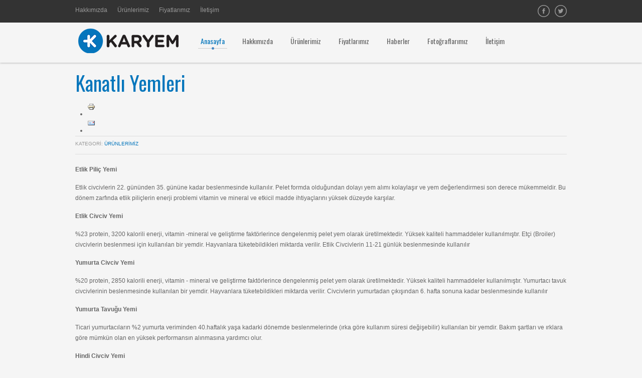

--- FILE ---
content_type: text/html; charset=UTF-8
request_url: http://malkarakaryem.com.tr/urun-153-29-kanatl-yemleri.html
body_size: 21500
content:









 











<!DOCTYPE html>
<html xmlns="http://www.w3.org/1999/xhtml" xml:lang="tr-tr" lang="tr-tr" dir="ltr">
<head>
<meta name="viewport" content="width=device-width, initial-scale=1">
<title>Kanatlı Yemleri</title>
<meta http-equiv="Content-Type" content="text/html; charset=utf-8" />

<meta name="description" content="Büyükbaş, küçükbaş ve kanatlı hayvan yemlerinin yanında balık yemleri de üretmekteyiz." />
<meta name="keywords" content="büyükbaş yemleri, küçük baş yemleri, tavuk yemi, balık yemi, kanatlı hayvan yemi, " />
<meta name="Title" content="Malkara Karyem" />
<meta name="page-topic" content="Büyükbaş, küçükbaş ve kanatlı hayvan yemlerinin yanında balık yemleri de üretmekteyiz. " />
<link rel="shortcut icon" href="favicon.ico" type="image/x-icon" />
<meta http-equiv="X-UA-Compatible" content="IE=edge,chrome=1" />
<meta name="Robots" content="index,follow" />
<meta name="RankLevel" content="1st" />
<meta name="Author" content="Kanatlı Yemleri" />
<meta name="Classification" content="Kanatlı Yemleri" />
<meta name="Distribution" content="Global" />
<meta name="Rating" content="General" />
<meta property='og:site_name' content='Kanatlı Yemleri'/>
<meta property='og:title' content='Kanatlı Yemleri'/>
  <link href="templates/vt_farm/favicon.ico" rel="shortcut icon" type="image/vnd.microsoft.icon" />
  <link rel="stylesheet" href="media/system/css/modal.css" type="text/css" />
  <link rel="stylesheet" href="components/com_k2/css/k2.css" type="text/css" />
  <link rel="stylesheet" href="templates/vt_farm/vtemtools/menus/css/style.css" type="text/css" />
  <link rel="stylesheet" href="modules/mod_news_pro_gk4/interface/css/style.css" type="text/css" />
  <link rel="stylesheet" href="modules/mod_vtem_imageshow/css/styles.css" type="text/css" />
  <style type="text/css">
.floatleft{float:left;}.floatright{float:right;}.none{display:none !important; visibility:hidden !important;}.navleft,.navleft1{width:30% !important;}.navright,.navright1{width:30% !important;}.contentwidthr{width:70% !important;}.contentwidthl{width:70% !important;}.contentwidth{width:40% !important;}.vt_section{width:980px !important}body#vtem{font-family:Arial, Helvetica, sans-serif !important; font-size:12px !important;}h1,h2,h3,h4,#vtem_menu, .label_skitter, .nspArt h4, div.itemHeader h2.itemTitle, div.catItemHeader h3.catItemTitle{font-family:'Oswald', sans-serif;}
.vt_width50{width:50% !important;}
.headermanual1{width:25% !important;}.headermanual2{width:75% !important;}.headermanual3{width:0% !important;}.headermanual4{width:0% !important;}.headermanual5{width:0% !important;}.headermanual6{width:0% !important;}.vt_width50{width:50% !important;}
.vt_width100{width:100% !important;}
.vt_width100{width:100% !important;}
.vt_width33{width:33.33% !important;}
.vt_width100{width:100% !important;}
#imageshowid87 .container_skitter img,#imageshowid87 .container_skitter .image,#imageshowid87 .container_skitter .image a{width:100%;height:100%;display: block;}
  </style>
  <script src="media/system/js/mootools-core.js" type="text/javascript"></script>
  <script src="media/system/js/core.js" type="text/javascript"></script>
  <script src="media/system/js/modal.js" type="text/javascript"></script>
  <script src="https://ajax.googleapis.com/ajax/libs/jquery/1.8/jquery.min.js" type="text/javascript"></script>
  <script src="media/k2/assets/js/k2.noconflict.js" type="text/javascript"></script>
  <script src="components/com_k2/js/k2.js" type="text/javascript"></script>
  <script src="media/system/js/caption.js" type="text/javascript"></script>
  <script src="media/system/js/mootools-more.js" type="text/javascript"></script>
    <script src="components/com_chronoforms/js/formcheck/formcheck-yui.js" type="text/javascript"></script>
  <script src="components/com_chronoforms/js/formcheck/formcheck-max.js" type="text/javascript"></script>
  <script src="components/com_chronoforms/js/formcheck/lang/en.js" type="text/javascript"></script>
  <script src="templates/vt_farm/vtemtools/menus/vtem_menu.js" type="text/javascript"></script>
  <script src="modules/mod_news_pro_gk4/interface/scripts/engine.js" type="text/javascript"></script>
  <script src="modules/mod_vtem_imageshow/js/jquery-1.7.2.min.js" type="text/javascript"></script>
  <script type="text/javascript">

		window.addEvent('domready', function() {

			SqueezeBox.initialize({});
			SqueezeBox.assign($$('a.modal'), {
				parse: 'rel'
			});
		});
var K2SitePath = 'index.html';
window.addEvent('load', function() {
				new JCaption('img.caption');
			});
  </script>

<link rel="stylesheet" href="templates/system/css/system.css" type="text/css" />
<link rel="stylesheet" href="templates/system/css/general.css" type="text/css" />
<link rel="stylesheet" href="templates/vt_farm/css/template.css" type="text/css" />
<link rel="stylesheet" href="templates/vt_farm/css/styles/style1.css" type="text/css" />
<link rel="stylesheet" href="templates/vt_farm/css/responsive.css" type="text/css" />

<script type="text/javascript">
      WebFontConfig = {
        google: { families: ["Oswald"] }
      };
      (function() {
        var wf = document.createElement("script");
        wf.src = ("https:" == document.location.protocol ? "https" : "http") +
            "://ajax.googleapis.com/ajax/libs/webfont/1/webfont.js";
        wf.type = "text/javascript";
        wf.async = "true";
        var s = document.getElementsByTagName("script")[0];
        s.parentNode.insertBefore(wf, s);
      })();
    </script><!--[if lt IE 9]>
		<script src="/media/jui/js/html5.js"></script>
<![endif]-->
</head>
<body id="vtem" class="gecko win com_content featured template-style1 logo-0">
	<div id="vt_body_wrapper">
      <div id="vt_main_wrapper">
		<div id="vt_wrapper" class="clearfix">
			<!-- /////////////////// HEADER LAYOUT ///////////////////////////////-->
			<div id="vt_header_section" class="vt_header_section clearfix">	
                  <div id="vt_drawer_head" class="vt_drawer_head clearfix">	
            		                       <div class="vt_wrapper_drawer clearfix">
                      <div class="vt_section clearfix">
                         <div id="vt_drawer" class="vt_drawer clearfix">
                              <div class="vt_width50  floatleft"><div class="vt_module_inside">		<div class="vt_moduletable clearfix moduletable_topmenu">
        <div class="vt_box clearfix">
					<ul class="menu_topmenu">
<li id="item-464">
<a href="kurumsal-16-hakkmzda.html" > <span> Hakkımızda</span></a></li><li id="item-444">
<a href="urunlerimiz.html" > <span> Ürünlerimiz</span></a></li><li id="item-207">
<a href="kurumsal-18-fiyat-listesi.html" > <span> Fiyatlarımız</span></a></li><li id="item-695">
<a href="iletisim.html" > <span> İletişim</span></a></li></ul>         
</div>   
		</div>
	</div></div><div class="vt_width50 separator_drawer floatleft"><div class="vt_module_inside">		<div class="vt_moduletable clearfix moduletable_social">
        <div class="vt_box clearfix">
					

<div class="custom_social"  >
	<div class="mod_social">
<ul>
<li class="face"><a href="https://www.facebook.com/" target="_blank" title="Facebook" rel="nofollow">facebook</a></li>
<li class="twi"><a href="https://twitter.com/" target="_blank" title="Twitter" rel="nofollow">Twitter</a></li>
</ul>
</div></div>
         </div>   
		</div>
	</div></div>                         </div>
                       </div>  
                      </div>
                    
                 
                    <div class="vt_wrapper_header clearfix">
                    <div class="vt_section clearfix">			
                         <div id="vt_header" class="vt_header clearfix">
                              <div class="headermanual1  floatleft">
                              <div class="vt_module_inside">
                              <a id="vt_logo" href="index.html"><img src="images_up/karyem.png" alt="Malkara KARYEM Gıda San. İthalat.İhracat.Ticaret.Anonim Şirketi " /></a>
                              </div></div>
                              <div class="headermanual2 separator_header floatleft"><div class="vt_module_inside defaultmenu"><div id="vt_main_menu" class="vt_menufix clearfix"><div class="vt_bgmain_menuleft"></div>
						  <div class="vt_bgmain_menuright"></div>
                          <div id="vtem_menu" class="mlmenu plus blindv">
                          <ul class="menu_vtem_nav">
<li id="item-479" class="current active">
<a href="index.html" > <span> Anasayfa</span></a>
</li><li id="item-714">
<a href="kurumsal-16-hakkmzda.html" > <span> Hakkımızda</span></a>
       <ul>
        <li id="item-715"><a href="kurumsal-16-hakkmzda.html">Hakkımızda</a></li>
        <li id="item-715"><a href="kurumsal-18-fiyat-listesi.html">Fiyat Listesi</a></li>
</ul>
</li>
<li id="item-715" class="parent">
<a href="urunlerimiz.html" > <span> Ürünlerimiz</span></a>
<ul>
<li id="item-719">
<a href="kategorisayfa-26-sr-st-yemleri-1.html" target="_self" > <span> Sığır Süt Yemleri </span></a>
<li id="item-719">
<a href="kategorisayfa-27-sr-besi-yemleri-1.html" target="_self" > <span> Sığır Besi Yemleri </span></a>
<li id="item-719">
<a href="kategorisayfa-28-kuzu-yemleri-1.html" target="_self" > <span> Kuzu Yemleri </span></a>
<li id="item-719">
<a href="kategorisayfa-29-kanatl-yemleri-1.html" target="_self" > <span> Kanatlı Yemleri </span></a>
<li id="item-719">
<a href="kategorisayfa-30-balk-yemi-1.html" target="_self" > <span> Balık Yemi </span></a>
<li id="item-719">
<a href="kategorisayfa-31-zel-yemler-1.html" target="_self" > <span> Özel Yemler </span></a>
</ul>
</li>
      <li id="item-716">
<a href="kurumsal-18-fiyat-listesi.html" > <span> Fiyatlarımız</span></a></li><li id="item-717">
<a href="bizden-haberler.html" > <span> Haberler</span></a></li><li id="item-743">
<a href="foto-galeri.html" > <span> Fotoğraflarımız</span></a></li><li id="item-718">
<a href="iletisim.html" > <span> İletişim</span></a></li>
</ul>
</div>

<a href="#vtem_menu_mobile" class="vtemdrildown vtemdrillround" id="vtflatmenu">Mobile Menu</a>
<div id="vtem_menu_mobile" class="hidden vt_drilldown_menu" style="display:none;">
<ul class="menu-mobi">
<li id="item-479" class="current active">
<a href="index.html" > <span> Anasayfa</span></a>
</li>

<li id="item-714">
<a href="kurumsal-16-hakkmzda.html" > <span> Kurumsal</span></a>
<ul>
        <li id="item-715"><a href="kurumsal-16-hakkmzda.html">Hakkımızda</a></li>
        <li id="item-715"><a href="kurumsal-18-fiyat-listesi.html">Fiyat Listesi</a></li>
</ul>
</li>
<li id="item-715" class="parent">
<a href="urunlerimiz.html" > <span> Ürünlerimiz</span></a>
<ul>
<li id="item-719">
<a href="kategorisayfa-26-sr-st-yemleri-1.html" target="_self" > <span> Sığır Süt Yemleri </span></a>
<li id="item-719">
<a href="kategorisayfa-27-sr-besi-yemleri-1.html" target="_self" > <span> Sığır Besi Yemleri </span></a>
<li id="item-719">
<a href="kategorisayfa-28-kuzu-yemleri-1.html" target="_self" > <span> Kuzu Yemleri </span></a>
<li id="item-719">
<a href="kategorisayfa-29-kanatl-yemleri-1.html" target="_self" > <span> Kanatlı Yemleri </span></a>
<li id="item-719">
<a href="kategorisayfa-30-balk-yemi-1.html" target="_self" > <span> Balık Yemi </span></a>
<li id="item-719">
<a href="kategorisayfa-31-zel-yemler-1.html" target="_self" > <span> Özel Yemler </span></a>
</ul>
</li>
           

<li id="item-716">
<a href="kurumsal-17-fiyatlarmz.html" > <span> Fiyatlarımız</span></a></li><li id="item-717">
<a href="bizden-haberler.html" > <span> Haberler</span></a></li><li id="item-743">
<a href="foto-galeri.html" > <span> Fotoğraflarımız</span></a></li><li id="item-718">
<a href="iletisim.html" > <span> İletişim</span></a></li>
</ul>
</div>


</div></div></div>                         </div>
                     </div>    
                     </div>
                  </div>   
                   
                   
                                
                                                  
			</div> 
<!-- /////////////////// MAIN LAYOUT ///////////////////////////////-->
		   <div id="vt_main_section" class="vt_main_section clearfix">
                   
		  
                        
            <div id="vt_main_inside" class="clearfix">
            <div class="vt_section clearfix"> 
              <div id="vt_main_contaner" class="clearfix"> 
              <div id="vt_main_com" class="vt_auto_cols widthmain100 floatleft">
                                         <div class="vt_component_inside">
<div id="system-message-container">
</div><div class="vt_blog">
<div class="item-page">
	<h2>
			<a href="#">
		Kanatlı Yemleri</a>
		</h2>
	<ul class="actions">
						<li class="print-icon">
			<a href="#" title="Yazdır" onclick="window.open(this.href,'win2','status=no,toolbar=no,scrollbars=yes,titlebar=no,menubar=no,resizable=yes,width=640,height=480,directories=no,location=no'); return false;" rel="nofollow"><img src="/media/system/images/printButton.png" alt="Yazdır"  /></a>			</li>
							<li class="email-icon">
			<a href="#" title="e-Posta" onclick="window.open(this.href,'win2','width=400,height=350,menubar=yes,resizable=yes'); return false;"><img src="/media/system/images/emailButton.png" alt="e-Posta"  /></a>			</li>
						</ul>
	<dl class="article-info">
	<dt class="article-info-term">Ayrıntılar</dt>
	<dd class="category-name">
				Kategori: <a href="#">Ürünlerimiz</a>		</dd>
	<dd class="published">
	</dd>
	<dd class="createdby">
				</dd>
	<dd class="hits">
	</dd>
	</dl>
<p><strong>Etlik Piliç Yemi</strong></p>

<p>Etlik civcivlerin 22. gününden 35. gününe kadar beslenmesinde kullanılır. Pelet formda olduğundan dolayı yem alımı kolaylaşır ve yem değerlendirmesi son derece mükemmeldir. Bu dönem zarfında etlik piliçlerin enerji problemi vitamin ve mineral ve etkicil madde ihtiyaçlarını yüksek düzeyde karşılar.</p>

<p><strong>Etlik Civciv Yemi</strong></p>

<p>%23 protein, 3200 kalorili enerji, vitamin -mineral ve geliştirme faktörlerince dengelenmiş pelet yem olarak üretilmektedir. Yüksek kaliteli hammaddeler kullanılmıştır. Etçi (Broiler) civcivlerin beslenmesi için kullanılan bir yemdir. Hayvanlara tüketebil­dikleri miktarda verilir. Etlik Civcivlerin 11-21 günlük beslenmesinde kullanılır&nbsp;</p>

<p><strong>Yumurta Civciv Yemi</strong></p>

<p>%20 protein, 2850 kalorili enerji, vita­min - mineral ve geliştirme faktörlerince dengelenmiş pelet yem olarak üretilmektedir. Yüksek kaliteli hammaddeler kullanılmıştır. Yumurtacı tavuk civcivlerinin beslenmesinde kullanılan bir yemdir. Hayvanlara tüketebildikleri miktarda verilir. Civcivlerin yumurtadan çıkışından 6. hafta sonuna kadar beslenmesinde kullanılır&nbsp;</p>

<p><strong>Yumurta Tavuğu Yemi</strong></p>

<p>Ticari yumurtacıların %2 yumurta veriminden 40.haftalık yaşa kadarki dönemde beslenmelerinde (ırka göre kullanım süresi değişebilir) kullanılan bir yemdir. Bakım şartları ve ırklara göre mümkün olan en yüksek performansın alınmasına yardımcı olur.</p>

<p><strong>Hindi Civciv Yemi</strong></p>

<p>Hindi civcivlerin yumurtadan çıkışından 8. Hafta sonuna kadarki dönemde beslenmelerinde kullanılan bir yemdir. &nbsp; &nbsp; &nbsp;</p>

<p><strong>Hindi Palazı Yemi</strong></p>

<p>Bu yem etlik besi amacıyla yetiştirilen hindi piliçlerinin 9.hafta başından itibaren 16.hafta sonuna kadar olan beslenmesin de kullanılır.</p>
 <br />
				<ul class="pagenav">
					<li class="pagenav-prev">
					</li>
				</ul>	</div>
</div>
 </div>
                                    </div> 
         </div>     
         
        
          
      </div>           
     </div>
    </div> 
<!-- /////////////////// FOOTER LAYOUT ///////////////////////////-->  
           
	<div id="vt_footer_section" class="vt_footer_section clearfix"> 
      <div class="vt_section clearfix">
        <div id="vt_wapper_footer"> 
                            <div id="vt_footer" class="vt_footer clearfix">
                        <div class="vt_width33  floatleft"><div class="vt_module_inside">		<div class="vt_moduletable clearfix moduletable">
        <div class="vt_box clearfix">
        					<h3><span class="vt_heading1"><span class="vt_heading2">ÜRÜNLER</span></span></h3>
					<ul class="mostread">
                    	<li>
		<a href="kategorisayfa-26-sr-st-yemleri-1.html">
			Sığır Süt Yemleri </a>
	<li>
		<a href="kategorisayfa-27-sr-besi-yemleri-1.html">
			Sığır Besi Yemleri </a>
	<li>
		<a href="kategorisayfa-28-kuzu-yemleri-1.html">
			Kuzu Yemleri </a>
	<li>
		<a href="kategorisayfa-29-kanatl-yemleri-1.html">
			Kanatlı Yemleri </a>
	<li>
		<a href="kategorisayfa-30-balk-yemi-1.html">
			Balık Yemi </a>
	<li>
		<a href="kategorisayfa-31-zel-yemler-1.html">
			Özel Yemler </a>
	</li>

      </ul>         
</div>   
		</div>
	</div></div><div class="vt_width33 separator_footer floatleft"><div class="vt_module_inside">		<div class="vt_moduletable clearfix moduletable">
        <div class="vt_box clearfix">
					<h3><span class="vt_heading1"><span class="vt_heading2">Son Haberler</span></span></h3>
					<ul class="latestnews">
                    	
	<li>
		<a href="haberler-23-holsten-boalardan-rekor-klo.html">
			

HOLSTEİN BOĞALARDAN REKOR KİLO
</a>
	</li>
    	
	<li>
		<a href="haberler-22-holsten-irki-st-neklernn-amerka-ve-lkemze-gr.html">
			

HOLSTEİN IRKI SÜT İNEKLERİNİN AMERİKA VE ÜLKEMİZE GİRİŞİ
</a>
	</li>
    	
	<li>
		<a href="haberler-21-tarim-vzyonu.html">
			

TARIM VİZYONU
</a>
	</li>
    	
	<li>
		<a href="haberler-20-gda-mhendisleri.html">
			

Gıda Mühendisleri
</a>
	</li>
    	
	<li>
		<a href="haberler-19-nekler-kesiliyor-et-fiyat-dyor.html">
			

İnekler kesiliyor et fiyatı düşüyor
</a>
	</li>
    


    
</ul>         </div>   
		</div>
	</div></div><div class="vt_width33 separator_footer floatleft"><div class="vt_module_inside">		<div class="vt_moduletable clearfix moduletable">
        <div class="vt_box clearfix">
					<h3><span class="vt_heading1"><span class="vt_heading2">Bize Ulaşın</span></span></h3>
					

<div class="custom"  >
	<p><strong>Telefon</strong> : (0282) 427 22 42</p>
<p><strong>Fax</strong> : (0282) 427 27 98</p>
<p><strong>Mail</strong> : 
 <script type='text/javascript'>
 <!--
 var prefix = '&#109;a' + 'i&#108;' + '&#116;o';
 var path = 'hr' + 'ef' + '=';
 var addy58724 = 'k&#97;ry&#101;m' + '&#64;';
 addy58724 = addy58724 + 'm&#97;lk&#97;r&#97;k&#97;ry&#101;m' + '&#46;' + 'c&#111;m' + '&#46;' + 'tr';
 document.write('<a ' + path + '\'' + prefix + ':' + addy58724 + '\'>');
 document.write(addy58724);
 document.write('<\/a>');
 //-->\n </script><script type='text/javascript'>
 <!--
 document.write('<span style=\'display: none;\'>');
 //-->
 </script>Bu e-Posta adresi istenmeyen posta engelleyicileri tarafından korunuyor. Görüntülemek için JavaScript etkinleştirilmelidir.
 <script type='text/javascript'>
 <!--
 document.write('</');
 document.write('span>');
 //-->
 </script></p>
<p><strong>Adres</strong> : Keşan Yolu Üzeri D-110 Karayolu 5.km Malkara/TEKİRDAĞ</p></div>
         </div>   
		</div>
	</div></div>                        <div class="clr"></div>
                </div> 
                      
           <div class="wapper_copyright_gotop clearfix">
                            <div id="vt_copyright" class="vt_copyright clearfix">
                        <div class="vt_width100  floatleft"><div class="vt_module_inside">		<div class="vt_moduletable clearfix moduletable">
        <div class="vt_box clearfix">
					

<div class="custom"  >
	<p>Copyright © 2018 Karyem Gıda San. İth. İhr. Tic. A.Ş. - <a href="http://www.yildizbilisim.com.tr/" target="_blank">Webmaster YBH</a></p></div>
         </div>   
		</div>
	</div></div>                        <div id="gotop"><p><a href="#vtem" title="Back to Top"><span>Go Top</span></a></p></div>                 </div>
                      <div class="clr"></div>
             
           </div>
       </div> 
     </div>       
	</div>
   </div>     
  </div>	   
</div>  
<script type="text/javascript" src="templates/vt_farm/vtemtools/menus/fg.menu.js"></script>
<script type="text/javascript">
var vtemdrilldownm = jQuery.noConflict();jQuery(document).ready(function(){jQuery("#vtflatmenu").menu({content: jQuery("#vtflatmenu").next().html(),crumbDefaultText: ""});});

////////////////EQUA COLUNMS /////////////////
var Equalizer = new Class({
initialize: function(elements) {
this.elements = $$(elements);
},
equalize: function(hw) {
if(!hw) { hw = 'height'; }
var max = 0,
//prop = (typeof document.body.style.maxHeight != 'undefined' ? 'min-' : '') + hw; //ie6 ftl
prop = (typeof document.body.style.maxHeight != 'undefined' ? '' : '') + hw; //ie6 ftl
offset = 'offset' + hw.capitalize();
this.elements.each(function(element,i) {
var calc = element[offset];
if(calc > max) { max = calc; }
},this);
this.elements.each(function(element,i) {
element.setStyle(prop,max - (element[offset] - element.getStyle(hw).toInt()));
});
return max;
}
});
///////////////////////////////////////////////////////////////

/*function fixHeight1 () {
var equalizer1 = new Equalizer("#vt_footer .vt_moduletable").equalize("height");
}
window.addEvent ("load", function () {
fixHeight1.delay (300);
}); */

</script>
</body>
</html>

--- FILE ---
content_type: text/css
request_url: http://malkarakaryem.com.tr/templates/vt_farm/vtemtools/menus/css/style.css
body_size: 3461
content:
.menu_vtem_nav,.menu_vtem_nav  *{margin:0;padding:0;}
div#vtem_menu{z-index:9999;}
#vtem_menu li li{margin:0;}
.menu_vtem_nav {line-height:1.0;float:left; position:relative; z-index:1001}
.vtem_menu_plus{ position:absolute; z-index:-99999; top:0; left:-9999em; overflow:hidden; text-indent:-99999px;}
.menu_vtem_nav  li{float:left;list-style:none;position:relative;}
div#vtem_menu li li a, div#vtem_menu li.active li a{display:block;padding:0;margin:0;text-decoration:none;float:none;}
.menu_vtem_nav  li ul.blindv{ display:none; overflow:visible; z-index:100; height:auto;}
.menu_vtem_nav  li ul{float:none;left:-999em;position:absolute;width:220px;z-index:102;}
.menu_vtem_nav  li:hover ul,
.menu_vtem_nav  li.sfHover ul{left:0px;top:25px;}
.menu_vtem_nav  li:hover li ul,
.menu_vtem_nav  li.sfHover li ul,
.menu_vtem_nav  li li:hover li ul,
.menu_vtem_nav  li li.sfHover li ul,
.menu_vtem_nav  li li li:hover li ul,
.menu_vtem_nav  li li li.sfHover li ul{top:-999em;}
.menu_vtem_nav  li li:hover ul,
.menu_vtem_nav  li li.sfHover ul,
.menu_vtem_nav  li li li:hover ul,
.menu_vtem_nav  li li li.sfHover ul,
.menu_vtem_nav  li li li li:hover ul,
.menu_vtem_nav  li li li li.sfHover ul{left:220px;top:0px;}
.menu_vtem_nav  li li{position:relative;float:none;width:100%;}
/*** EDIT THESE CSS CODES WITH CARE: ENDS ***/
#vtem_menu ul.menu_vtem_nav{
	margin: 0;
	padding: 0;
}		
element.style {
    height: 148px;
    overflow: hidden;
}
#vtem_menu ul.menu_vtem_nav li ul {
    margin-left: auto;
    margin-top: 0;
}
.menu_vtem_nav ul {
    background-color: #333;
    background-position: left top;
    background-repeat: no-repeat;
}
#vtem_menu ul.menu_vtem_nav li{
	display:block;
	margin:0px;
}
#vtem_menu ul li a{
	margin:0;
	display:block;
	float: left;
	line-height:50px;
	height:50px;
	padding: 0px 15px;
}	
#vtem_menu ul li ul li a,
#vtem_menu ul li ul li ul li a,
#vtem_menu ul li ul li ul li ul li a,
#vtem_menu ul li ul li ul li ul li ul li a{height:33px !important; line-height:33px !important;}		
#vtem_menu ul.menu_vtem_dropline li ul li a{ line-height:15px; height:15px;}
#vtem_menu ul.menu_vtem_nav ul li{
	display:block;
	padding:0 0 0 15px;
	text-align:left;
	width:200px;
}
#vtem_menu ul ul li a{
	display:block;
}
#vtem_menu ul ul li a:hover,
#vtem_menu ul li.active.parent ul a:hover {
	display:block;
}
/*** Fancy CSS here ***/
#vtem_menu li.vtem_fancybackground {
z-index: 1502;
position: absolute;
top:0;
height:5px;
background-color:#f80;
display:block;
visibility:hidden;
}
/*----------------------DROPLINE MENU---------------------------*/
ul.menu_vtem_dropline,
ul.menu_vtem_dropline li,
ul.menu_vtem_dropline ul {
 list-style: none;
 margin: 0;
 padding: 0;
}
ul.menu_vtem_dropline {
 width: 100%;
 position: relative;
 z-index: 597;
 float: left;
}
ul.menu_vtem_dropline li {
 float: left;
}
ul.menu_vtem_dropline li.hover,
ul.menu_vtem_dropline li:hover {
 position: relative;
 z-index: 599;
 cursor: default;
}
ul.menu_vtem_dropline ul {
 visibility: hidden;
 position: absolute;
 top: 100%;
 left: 0;
 z-index: 598;
 width: 100%;
 display:block;
}
ul.menu_vtem_dropline ul li {
 float: none;
 float:left;
 display:block;
}
ul.menu_vtem_dropline ul li a,ul.menu_vtem_dropline ul li a span{
display:block;
line-height:normal;
}
ul.menu_vtem_dropline ul ul {
 top: 1px;
 left: 99%;
}
ul.menu_vtem_dropline li:hover > ul {
 visibility: visible;
}
ul.menu_vtem_dropline li.hover,
ul.menu_vtem_dropline li:hover {
 position: static;
}


--- FILE ---
content_type: text/css
request_url: http://malkarakaryem.com.tr/templates/vt_farm/css/template.css
body_size: 1553
content:
/* Design by VTEM http://www.vtem.net  All Rights Reserved */
@import url("components.css");
@import url("modules.css");
@import url("layouts.css");
@import url("navigation.css");
@import url("forms.css");
@import url("typo.css");
@import url("error.css");
@import url("3rd_party.css");
/* #######################  GENERAL SETTINGS ############################ */
body {
	color: #666;
	margin:0;
	padding:0;
	line-height:1.8;
	height:100%;
	font-family:Arial, Helvetica, sans-serif;
	font-size:12px;
	background:#f5f5f5;
	}
	
/*  Global Formatting */
h1 {font-size:180%;line-height: 1em;font-weight: 900;}
h2 {font-size:160%;line-height: 1em;font-weight: 900;}
h3 {font-size:140%;line-height: 1em;font-weight: 900;}
h4 {font-size:120%;line-height: 1em;font-weight: 900;}
h5 {font-size:100%;line-height: 1em;font-weight: 900;}
h6 {font-size:80%;line-height: 1em;font-weight: 900;}
a,a:link,a:visited{outline:none;}
a:hover{text-decoration:underline;}
#vt_fawwa {position: absolute; top: 0px; right: 4121px; }
img {border: 0 none; margin:2px 10px 2px 2px; padding:0;}
*{margin:0; padding:0}
ul,ol{ margin-left:2em;}
p{ padding-bottom:15px; margin:0px 0px 0px 0px;}
pre, blockquote, h1, h2, h3, h4, h5, h6{
    margin: 0px 0;
    padding: 0px 0px 0px 0px;
	font-weight:normal;
}
/* Clears Divs */
.clr{clear: both; height:0px;overflow: hidden;}
/* Clearfix  */
.clearfix:before, .clearfix:after {
    content: "";
    display: table;
}
.clearfix:after {
    clear: both;
}
  /* #######################  END GENERAL SETTINGS ############################ */


--- FILE ---
content_type: text/css
request_url: http://malkarakaryem.com.tr/templates/vt_farm/css/styles/style1.css
body_size: 5359
content:

.moduletable_clients h3, div.k2LoginBlock ul li a:hover,.nspLinks ul li h4 a:hover,
div.k2CategoriesListBlock ul li.activeCategory a,.blog-featured .vt_boxitem ul.info li h3,
.dropcap,a:link,a:visited,.menu a:hover,#current a,#page .contentheading, div.k2TagCloudBlock a,
#active_menu,.contentpane_vtem_popup a,a.results, #vt_copyright a:hover, .weblinks a:hover,
#vt_menu_footer ul li a:hover, #current ul li a:hover, ul.VMmenu li a:hover,
.mostread li a:hover,.fg-menu li a:hover, .fg-menu li.active a, .fg-menu li.active.parent a,
.fg-menu li.active.parent li.active.parent a,a.pathway:hover,li.team_last a,
ul.VMmenu li.VmOpen a,.moduletable a.mainlevel:hover,
.pagination a, ul li.active a:hover, ul li.active a span:hover, ul .current a span,
.current ul li a:hover span, .current ul li a span:hover,.categories_list ul li a:hover,
div.itemTagsBlock ul.itemTags li a:hover, div.k2ItemsBlock ul li a.moduleItemTitle:hover,
div.userItemTagsBlock ul.userItemTags li a:hover,
div.itemExtraFields h3, div.catItemExtraFields h4, div.genericItemExtraFields h4,
.vt_moduletable.NewsTop .nspArt h4.nspHeader a:hover,
.items-row .item h2 a, .contentheading a, .contentheading a,
.vt_moduletable.our_tools .nspMain .nspArtPage .nspArt h4.nspHeader a,
.vt_moduletable.upcoming_events .nspArt p.nspInfo,.nspLinks ul li h4 a,
#vtem_menu ul.menu_vtem_nav li.current a, #vtem_menu ul.menu_vtem_nav li.active a,
#vt_footer ul li a:hover,
.nspArt h4.nspHeader a:hover{color:#0576bc; text-decoration:none;}


#vtem_menu ul.menu_vtem_nav li.active a:hover span, 
#vtem_menu ul.menu_vtem_nav li.current a:hover span,
#vtem_menu ul.menu_vtem_nav li.active a:hover span,
#vtem_menu ul.menu_vtem_nav li.active a.hover span,
#vtem_menu ul.menu_vtem_nav li.current a.hover span,
#vtem_menu ul.menu_vtem_nav li.active a.hover span,
#vtem_menu ul.menu_vtem_nav li.current a.hover span,
#vtem_menu ul.menu_vtem_nav li.active a span, 
#vtem_menu ul.menu_vtem_nav li.current a span,
#vtem_menu ul.menu_vtem_nav li.active a span,
#vtem_menu ul.menu_vtem_nav li.active a span, 
#vtem_menu ul.menu_vtem_nav li.current a span,
#vtem_menu ul.menu_vtem_nav li.active a span,
#vtem_menu ul.menu_vtem_nav li a.hover span,
#vtem_menu ul.menu_vtem_nav li a:hover span{ background:url(menu_active_style1.png) center bottom no-repeat; color:#0576bc;}


.Infor_farm ul li:hover a.Readmore,
.vt_wrapper_feature,
.pagination strong span,
.pagination strong a:hover,
.vt_moduletable.Newsletter input.submit_mail,
div.k2ItemsBlock ul li a.moduleItemReadMore,
.vt_box_head .button_round1 a, .readmore a, .nspArtPage a.readon,
div.k2LoginBlock fieldset.input input.button, 
div.button_searchb .form_searchb_submit, 
a.vt_button, .button_round, #finder-search .button,
table.calendar tr td.calendarNavMonthPrev, 
table.calendar tr td.calendarNavMonthNext, 
table.calendar tr td.calendarCurrentMonth,
div.vt_aside .catItemDateCreated,
div.vt_aside .tagItemDateCreated,
div.vt_aside .userItemDateCreated,
#k2Container div.subCategory a.subCategoryMore:hover,
table.calendar tr td.calendarTodayLinked,
table.calendar tr td.calendarTodayLinked a:hover,
table.calendar tr td.calendarDateLinked a:hover,
table.calendar tr td.calendarToday,
table.calendar tr td.calendarToday:hover,
#vtem_menu ul.menu_vtem_nav li ul li a.hover,
#vtem_menu ul.menu_vtem_nav li.active ul li a.hover,
#vtem_menu ul.menu_vtem_nav li ul li.active.parent a,
#vtem_menu ul.menu_vtem_nav li ul li.current.active a,
#vtem_menu ul.menu_vtem_nav li ul li ul li.active a,
#vtem_menu ul.menu_vtem_nav li ul li.active.parent ul li a:hover,
#vtem_menu ul.menu_vtem_nav li ul li.active.parent ul li.current.active a,
#vtem_menu ul.menu_vtem_nav li ul li.active.parent ul li.current.active a span,
#vtem_menu ul.menu_vtem_nav li.current.active.parent ul li a.hover span,
#vtem_menu ul.menu_vtem_nav li.current.active.parent ul li a:hover span,
#vtem_menu ul.menu_vtem_nav ul li.active a.hover,
#vtem_menu ul.menu_vtem_nav ul li.active ul li a:hover,
#vtem_menu ul.menu_vtem_nav ul li.active ul li a.hover,
#vtem_menu ul.menu_vtem_nav ul li.active ul li a.hover:hover span,
#vtem_menu ul.menu_vtem_nav li.parent ul li.current ul li a:hover,
#vtem_menu ul.menu_vtem_dropline li.active a span,
#vtem_menu ul.menu_vtem_dropline li.vtem_hover a span,
#vtem_menu ul.menu_vtem_dropline li.active a,
#vtem_menu ul.menu_vtem_dropline li.vtem_hover a{ background-color:#0576bc !important; }
#vtem_menu ul.menu_vtem_dropline li.active ul{background-color:#0576bc !important; display:block !important;}
.Infor_farm ul li:hover img{
	box-shadow:0 10px 0 #0576bc; 
	-moz-box-shadow:0 10px 0 #0576bc; 
	-webkit-box-shadow:0 10px 0 #0576bc;
}
.Infor_farm ul li:hover h3{ background:url(bg_title_info_style1.png) center top no-repeat; color:#0576bc;}

.our_infor{ border-bottom: 1px solid #dce9d1;}


.box_skitter .info_slide_dots .image_number_select{ background-position:0 -44px !important;}
.box_skitter .prev_button:hover{background:#0576bc url(../../images/next_pre_slide.png) 0 0 no-repeat !important;} 
.box_skitter .next_button:hover{background:#0576bc url(../../images/next_pre_slide.png) -44px 0 no-repeat !important;} 

.template-style1 #vt_logo img{ }
/*.template-style1 #vt_logo{background:#f5f5f5 url(vt_logo_style1.png) left 0 no-repeat;}/*





--- FILE ---
content_type: text/css
request_url: http://malkarakaryem.com.tr/templates/vt_farm/css/responsive.css
body_size: 8512
content:
/* Landscape phones and down */
@media (max-width: 480px) {
/*///////////////  START ////////////////// */
#vt_body_wrapper {min-width:280px !important;}
div.vt_section{ width:280px !important;}
.box_skitter .label_skitter,
.vt_wrapper_drawer .moduletable_topmenu,
.menu_vtem_nav{ display:none !important;}
#vt_logo{ background-color:transparent !important;}
div.itemCommentsForm form .groupinput p{ padding-right:0px !important;}
#k2Container .subCategoryContainer div.subCategory a.subCategoryImage,
#k2Container .subCategoryContainer div.subCategory .k2_boxitem,
div.itemCommentsForm form .groupinput p,
.vt_blog .registration #member-registration dl dt, 
.vt_blog .registration #member-registration dl dd,
.blog-featured .img-intro-left,
.Infor_farm ul li,
.contentwidthl,
.featuremanual1,
.featuremanual2,
.utilitymanual1,
.utilitymanual2,
.drawermanual1,
.drawermanual2,
.vt_width50,
.navright,
.navleft,
.contentwidth,
.contentwidthl,
.navleft1, 
.navright1,
.vt_img_fix,
#vt_top .vt_width50,
#vt_logo,
.vt_width33,
.vt_width25,
.blog-featured .vt_boxitem,
.article-info dd,
.Infor_running ul li,
#k2Container div.catItemImageBlock,
div.catItemIntroText,
div.tagItemImageBlock,
div.tagItemIntroText,
div.userItemImageBlock,
div.userItemIntroText,
.contentwidth1, .contentwidthr,
div.itemRelated, div.itemAuthorLatest,
div.k2ItemsBlock ul li div.moduleItemIntrotext a.moduleItemImage img{ width:100% !important; min-height:auto !important;}
#k2Container div.catItemImageBlock span.catItemImage{ padding-right:0px !important;}
.Infor_running ul li{ margin:10px 0px !important;}
.custom.vtem_FilterSearch{ padding:15px 0 30px !important;}
#contact-form #jform_contact_message{ width:210px !important;}
#contact-form .button_round{ margin-top:15px !important;}
span.userItemImage,
span.tagItemImage{ margin:0px 0px 10px !important;}
#vt_nav_right .vt_module_inside{ margin:20px 0px 0px 0px;}
#vt_nav_left .vt_module_inside{ margin:0px 0px 20px 0px;}
#vt_main_menu{ border:0px !important; height:66px !important; line-height:66px !important;}
.vt_blog .registration #member-registration dl dt, .vt_blog .registration #member-registration dl dd{
	min-height:0px !important; line-height:none !important;}
#k2Container .subCategoryContainer div.subCategory .k2_boxitem{ width:55% !important;}

div.itemRelated, div.itemAuthorLatest{ padding:10px 0px !important;}
.article-info dd{ margin:0px; padding:0px; line-height:18px;}
.article-info dd.published{ border:0px;}
#k2Container div.subCategoryContainer,
span.userItemImage img, #k2Container .tagItemImage img, 
div#k2Container div.itemList div.itemContainer .catItemImage img, 
div#k2Container .itemImage img,
div.itemListCategory img,
#k2Container div.subCategory img, 
div.k2ItemsBlock ul li div.moduleItemIntrotext a.moduleItemImage img, 
.items-row img, .item-page img,.blog .items-row .item img, 
.vt_blog .vt_intro img,.blog-featured .img-intro-left,
#contact-form #jform_contact_message, .inputbox, #billingDefaultAddress input, #com-form-login-username input, .category-list .inputbox, .login-fields input, #member-registration dd input, input#jform_email, #member-registration dl dd input, .display-limit .inputbox, #contact-form input, #searchForm .inputbox, #finder-filter-window #filter_date1, #finder-filter-window #filter_date2{
-moz-box-sizing: border-box;
-webkit--box-sizing: border-box;
box-sizing: border-box;
max-width:100% !important;
	}
.vtemflybox a{ width:29% !important;}		
#k2Container .subCategoryContainer div.subCategory a.subCategoryImage{ margin:0px !important;}
.blog-featured .img-intro-left{ padding:0px !important;}	
#k2Container div.subCategory{ margin:0px 0px 5px !important;}
.pagination, .counter{ overflow:auto;}
div.itemToolbar ul li{ padding-left:0px !important;}
#k2Container div.itemToolbar{ float:left !important;}
#vt_footer .vt_moduletable{ min-height:auto !important;}
.vt_clr,#vt_footer .clearfix3{ clear:both;}
.vtemdrildown,.vt_drilldown_menu{ display:block !important; position:relative;  margin:27px 15px 0px 0px !important; float:right;}
.fg-menu-container{ right:0px !important;}
.headermanual1{ width:70% !important;}
.headermanual2{ width:30% !important; background:none repeat scroll 0 0 rgba(0, 0, 0, 0) !important;}

.Infor_farm ul li{ margin:10px 0px 30px; padding-right:0px !important; padding-left:0px !important;}
.vt_wrapper_drawer .moduletable_social ul{ margin:0; padding:0;}
.vt_wrapper_drawer .moduletable_social{ float:right; margin-right:80px;}
#vt_main_menu{ margin-top:0px;}
.Our_clients .our_infor h3,
div.moduletable h3, div.moduletable_menu h3, .vt_heading_style h3, div.componentheading h3, .vt_shop_title, .moduletable_best_sales h3, .category_description h3, .moduletable_featured_products h3, .vt_moduletable h3, .finder h1{ font-size:34px !important;}
.our_manufual ul li{ padding:10px 0px !important; width:45% !important;}
.blog-featured .img-intro-left{ padding:10px 0px 20px !important;}

/*///////////////  END ////////////////// */
}
/* Landscape phone to portrait tablet */
@media (min-width: 481px) and (max-width: 767px) {
/*///////////////  START ////////////////// */
#vt_body_wrapper {min-width:475px !important;}
div.vt_section{ width:475px !important;}
.box_skitter .label_skitter,
.vt_wrapper_drawer .moduletable_topmenu,
.menu_vtem_nav{ display:none !important;}
.contentwidthl,
.featuremanual1,
.featuremanual2,
.utilitymanual1,
.utilitymanual2,
.vt_width50,
.navright,
.navleft,
.contentwidth,
.navleft1, 
.navright1,
.vt_img_fix,
.vt_width33,
#vt_header .vt_width50,
.contentwidth1, .contentwidthr,
#k2Container div.itemToolbar,
div.k2ItemsBlock ul li div.moduleItemIntrotext a.moduleItemImage img{ width:100% !important;}
.blog .items-row .item img{ width:45% !important;}
#vt_nav_right .vt_module_inside{ margin:20px 0px 0px 0px;}
#vt_nav_left .vt_module_inside{ margin:0px 0px 20px 0px;}
#k2Container .subCategoryContainer div.subCategory .k2_boxitem{ width:55% !important;}
#k2Container div.itemToolbar{ margin:0px 0px 10px !important;}
.headermanual1{ width:40% !important;}
.headermanual2{ width:60% !important;}
.vt_width25{ width:50% !important;}
#k2Container div.itemToolbar{ float:left !important;}
div.itemToolbar ul li{ padding-left:0px !important;}
#k2Container .subCategoryContainer div.subCategory .k2_boxitem{ width:57% !important;}
.vt_clr,#vt_footer .clearfix3{ clear:both;}
.vtemdrildown,.vt_drilldown_menu{ display:block !important; position:relative; margin:20px 0px 0px !important; float:right;}
.Infor_farm ul li{ width:47.8%; margin:10px 0px; min-height:540px;}
.vt_wrapper_drawer .moduletable_social ul{ margin:0; padding:0;}
.vt_wrapper_drawer .moduletable_social{ float:right; margin-right:160px;}
#vt_main_menu{ margin-top:7px;}
.Our_clients .our_infor h3,
div.moduletable h3, div.moduletable_menu h3, .vt_heading_style h3, div.componentheading h3, .vt_shop_title, .moduletable_best_sales h3, .category_description h3, .moduletable_featured_products h3, .vt_moduletable h3, .finder h1{ font-size:34px !important;}
.our_manufual ul li{ padding:0 10px !important;}
.blog-featured .img-intro-left{ width:38% !important;}


/*///////////////  END ////////////////// */
}
/* Portrait tablet to landscape and desktop */
@media (min-width: 768px) and (max-width: 979px) {
/*///////////////  START ////////////////// */
#vt_body_wrapper{min-width:750px !important;} 
div.vt_section{ width:750px !important;}
.gkHighlighterWrapper {width: 540px !important;}
div.itemToolbar ul li{ padding-left:0px !important;}
#k2Container div.itemToolbar{ float:left !important;}
#vtem_menu ul.menu_vtem_nav li a{ margin:0 23px 26px 0;font-size:13px;}
.menu_vtem_nav li.last.haschild  ul{ left:auto !important; right:0px;}
.k2CalendarBlock table.calendar tr td{ padding:2px 0px !important;}
.Infor_farm ul li{ margin:0 16px 0 0;}
.box_skitter .label_skitter h4{ font-size:40px !important;}
.our_manufual ul li{ padding:0 18px !important;}
.Our_clients .our_infor h3,
div.moduletable h3, div.moduletable_menu h3, .vt_heading_style h3, div.componentheading h3, .vt_shop_title, .moduletable_best_sales h3, .category_description h3, .moduletable_featured_products h3, .vt_moduletable h3, .finder h1{ font-size:34px !important;}
div.subCategoryContainer{ padding-bottom:20px !important;}

/*///////////////  END ////////////////// */
}
/*Big desktop */
@media (min-width: 1500px){
/*///////////////  START ////////////////// */
#vt_body_wrapper{min-width:1200px !important;}
div.vt_section{ width:1200px !important;}
/*///////////////  END ////////////////// */
}

--- FILE ---
content_type: text/css
request_url: http://malkarakaryem.com.tr/templates/vt_farm/css/components.css
body_size: 12205
content:
/* Design by VTEM http://www.vtem.net  All Rights Reserved */
.componentheading{margin-bottom:5px;}
.items-row .item h2,
.contentheading{ 
font-size:16px;
}

.blog .contentheading{ font-size:160%;}
.items-row .item h2 a,
.contentheading a,
.contentheading a{ color:#666;}

.items-row .item h2 a:hover,
.contentheading a:hover,
.contentheading a:hover,
.componentheading a:hover, 
.contentheading a:hover{text-decoration:none !important;}

.contentpagetitle_detail{
font-size:18px;
line-height:normal;
display:block;
padding:5px 0px;
}
.contentpagetitle,.contentpagetitle_top,
a.contentpagetitle:link,
a.contentpagetitle:visited {
text-decoration:none;
text-transform:none;
font-size:100%;
line-height:normal;
font-weight:bold;
}
a.contentpagetitle:hover{
text-decoration:underline;
}
.items-row .contentheading a{ text-transform:none;}

.vt_blog .article-info{ padding:10px 0px 15px; margin-bottom:20px;}
.article-info{ 
display:block; 
width:100%; 
float:left; 
text-transform:uppercase; 
padding:10px 0px; 
font-size:10px;
border-bottom:1px solid #DDDDDD;
border-top:1px solid #DDDDDD;
margin-bottom:5px; 
clear:both;
}
.article-info dd{ display:inline-block; line-height:10px; padding-right:5px; margin-right:5px; float:left;}
.article-info dd.published{ border-right:1px solid #ccc;}
.article-info-term{ display:none;}

.contentdescription,
.small,
.createdate,
.createdby,
.modifydate,
.newsfeeddate {
font-size:90%;
color:#999;
font-style:italic;
margin-right:10px;
}
.invalid { border-color: #ff0000; }
label.invalid { color: #ff0000; }
.tool-tip {
	float: left;
	background: #ffc;
	border: 1px solid #D4D5AA;
	padding: 5px;
	max-width: 200px;
}
.tool-title {
	padding: 0;
	margin: 0;
	font-size: 100%;
	font-weight: bold;
	margin-top: -15px;
	padding-top: 15px;
	padding-bottom: 5px;
	background: url(../images/selector-arrow.html) no-repeat;
}
.tool-text {
	font-size: 100%;
	margin: 0;
}
#system-message { margin-bottom: 0px; }
#system-message > dd{ margin:20px 0px;}
#system-message .close{ 
	float:right;
	background:#e49999;
	color:#fff;
	border-radius:20px;
	-webkit-border-radius:20px;
	-moz-border-radius:20px;
	border:2px solid #e45454;
	cursor:pointer;
	text-decoration:none !important;
	float: right;
	height: 20px;
	margin: 18px 10px 0px;
	text-align: center;
	width: 20px; 
}
#system-message h4{ padding-top:10px;}
#system-message dd.message ul { background: #C3D2E5 url(../images/notice-info.png) 4px center no-repeat;border-top: 3px solid #498ee5; border-bottom: 3px solid #498ee5; margin:5px 0px; padding-left: 40px; text-indent:0px;}
/* System Error Messages */
#system-message dd.error ul { color: #c00; background: #E6C0C0 url(../images/notice-alert.png) 4px center no-repeat; border-top: 3px solid #e45454; border-bottom: 3px solid #e45454; margin:0px; padding-left: 40px; text-indent:0px;}
/* System Notice Messages */
#system-message .alert-warning,
#system-message dd.notice ul { color: #c00; background: #EFE7B8 url(../images/notice-note.png) 4px center no-repeat; border-top: 3px solid #F0DC7E; border-bottom: 3px solid #F0DC7E; margin:0px; padding-left: 40px; text-indent:0px;}
#syndicate{
	float:left;
	padding-left: 25px;
}

.login-fields #remember-lbl{ padding-top:0px;}

.article-info .article-info{ display:block;}
.article-info .article-info dd{ 
display:inline; 
float:left; 
padding:5px;
font-size:11px;
opacity:0.5;
filter:alpha(opacity=50);
}
.article-info ul.dropdown-menu { list-style:none; float:right; display:inline;}
.article-info ul.dropdown-menu li{ 
	list-style:none;
	float:left; 
	
  }
.article-info ul.dropdown-menu li a{
	width:16px;
	height:16px; 
	padding:0px; 
	margin:0px 5px;
	opacity:0.5;
	filter:alpha(opacity=50);
	text-indent:-9999px;
	display:block;
	}  
.article-info ul.dropdown-menu li{ cursor:pointer;}  
.article-info ul.dropdown-menu li.print-icon a{ background:url(../images/print.png) left center no-repeat;}
.article-info ul.dropdown-menu li.email-icon a{ background:url(../images/email.png) left center no-repeat;}
.article-info a.dropdown-toggle{ display:none !important;}

.weblink-category table.category{ border:1px solid #ddd; margin:10px 0px;}
.weblink-category table.category tr{ border-bottom:1px solid #ddd;}
.cat-items .category{ list-style:none; margin:0px; border:1px solid #ddd;}
.cat-items .category li{ padding:10px; border-bottom:1px solid #ddd;}

.vt_infor_poisition span.small{border-left:1px solid #999; padding-left:12px; height:10px;}
.buttonheading a:hover{border:none !important;}
.vt_icons{float:right; width:80px; padding:0; margin:0; text-align:right; vertical-align:middle;}
.contentpaneopen .buttonheading img{margin:0 !important; border:none !important; background:none !important;}
table.contenttoc {
border-left:1px solid #ddd;
border-top:1px solid #ddd;
width:100%;
}
table.contenttoc th { background:#ccc;}
table.contenttoc td,table.contenttoc th{
border-right:1px solid #ddd;
border-bottom:1px solid #ddd;
padding:5px;
}
.pagination,.counter{ display:block; padding:2px; margin:5px 0; text-align:center;}
.k2Pagination span span,
.vt_pagination span span,
.vt_pagination span a,
.pagination span span,
.pagination span a,
.k2Pagination span a{
margin:2px;
padding:8px 15px;
text-decoration:none;
background:#444;
border-radius:4px;
-webkit-border-radius:4px;
-moz-border-radius:4px;
color:#fff;
} 
.k2Pagination span:hover,
.k2Pagination a:hover,
.pagination span:hover,
.pagination a:hover,
.vt_pagination a:hover,
.vt_pagination span:hover
button:hover{ cursor:pointer;}
.sectiontableheader{
background:#ddd;
font-weight:bold;
}
.sectiontableheader a,.sectiontablefooter a{text-decoration:none;}
.sectiontableheader,.sectiontablefooter,.sectiontableentry1 td,.sectiontableentry2 td{padding:5px;}
.sectiontableentry0,.sectiontableentry2{background:#fcfcfc;}
/* Category */

form#adminForm{ overflow-x:auto;}
table.category{
width:100%;
 border-collapse:collapse;
 border:0px;
 }
table.category tr{ border:0px;} 
.cat-list-row1{ background:#eee;}
a.category:link, a.category:visited{
font-weight:bold;
}
.filter{width:350px; float:left;}
.display{width:150px; float:right;}
.blog .items-row{ margin-top:10px; display:inline-block;}
.items-row .article_separator, .items-row .item-separator{
display:block;
width:100%;
clear:both;
*height:2px;
background:url(../images/line_content.jpg) left  bottom repeat-x;
padding:5px 0px;
*padding:0px;
}
.blog-featured .item-separator{ background:none !important; padding:0px; border:0px !important;}

p.readmore{ padding:0px; *display:inline-block; *float:right;}
div.k2ItemsBlock ul li a.moduleItemReadMore,
.vt_box_head .button_round1 a, .readmore a, .nspArtPage a.readon{
display:inline-block;
padding:7px 25px;
text-transform:uppercase;
color:#fff !important;
font-size:12px;
font-weight:bold;
transition:all .18s linear;
border-radius:4px;
-moz-border-radius:4px;
-webkit-border-radius:4px;
}
div.k2ItemsBlock ul li a.moduleItemReadMore:hover,
.vt_box_head .button_round1 a:hover, .readmore a:hover, 
.nspArtPage a.readon:hover{opacity:0.8;filter:alpha(opacity=80);}

.nspArt a.readon,
.items-row .item .readmore a{
	float:right;
	margin-top:15px;
    color: #fff;
    padding:7px 25px;
	border-radius:4px;
	-moz-border-radius:4px;
	-webkit-border-radius:4px;
	  transition: all 1s;
	-moz-transition: all 1s;
	-webkit-transition: all 1s;
	-o-transition: all 1s;
	clear:none;
	}
.nspArt a.readon{ *min-width:70px !important;}	
.items-more{ display:block; padding:10px 0px; clear:both;}
.items-more ol, .items-more ol li{ list-style:none; margin:0px; padding:0px;}
.items-more ol li a{ 
	padding:5px 0px 5px 15px;
	background:url(../images/arrow_footer_login.png) left center no-repeat;
	display:block;
	color:#555;
 }
 .items-more ol li a:hover{ text-decoration:underline;}
.article_column,.blog_more,.contentpane,.contentpaneopen{padding:2px 5px;}

.blog_more div strong{text-transform:uppercase;}
.item-page .contentheading{padding:0px ; display:block;}
.vt-form-validate table.paramlist{width:95%; margin:0 auto;}
a.results{font-weight:bold; cursor:pointer; text-transform:uppercase;}
.blog-featured .items-row .vt_intro img{ width:290px; height:160px; }
form#poll{width:100%;}
/* ############# END CONTENT - SECTIONS & CATEGORIES ###########################*/
#blockrandom{ margin:10px 0px; border:0;}
.article-count dt{ display:inline-block; text-align:left; float:left;}
.article-count dd{ display:inline-block; padding-left:5px; text-align:left; clear:right;}
.cat-items{ width:100%; display:block; padding-bottom:20px;}
.cat-items .filter-search-lbl{ position:relative; *top:-8px;}
.sectiontableheader, .category tr th{
background:#666;
font-weight:bold;
text-align:left;
}
.sectiontableheader a, .category tr th a{color:#fff;}
.sectiontableheader a,.sectiontablefooter a{text-decoration:none;}
.sectiontableheader,.sectiontablefooter,.sectiontableentry1 td,.sectiontableentry2 td, .category tr th, .category tr td{padding:8px 5px;}
.category td.list-author{ color:#999; font-style:italic;}
#adminForm table.category tr.even{background:none !important;}
table.category tr.odd{ background:#f9f9f9; border:0px;}
#vt_full #blockrandom{ border:none; margin:10px 0px;}
#searchForm { margin-top:10px;}
.subheading-category{ font-weight:bold; font-style:italic;}
.calendar thead .title,
.calendar tbody td.selected{ background:#999 !important;}
.calendar tbody td.selected{ border:1px solid #999 !important;}
/*  Contact j25 */
#contact-slider #jform_contact_message{
background: #fff;
border: 1px solid #ddd;
color:#666;
padding:5px;  
margin:3px 0;
  }
#contact-slider .panel h3{padding:0; background:none; margin:0px;}
#contact-slider .panel h3 a{
text-transform:uppercase; 
font-size:12px; 
height:40px; 
line-height:40px; 
margin:1px 0; 
padding:0 5px; 
display:block;
color:#fff;
background:#666;
	}
.vt_blog .contact{ display:block; *min-height:100px;}
	
#contact-slider .panel h3 a:hover{ 
text-decoration:none; 
}
ul.pager,
ul.pager li{ list-style:none;}
ul.pager li{ display:inline; float:left; padding:0px 5px;}
#contact-slider .panel div.pane-down{padding:10px !important; position:relative;}
#contact-slider .panel div.pane-down .contact-address,
#contact-slider .panel div.pane-down .contact-contactinfo{ width:60%; float:left;}
#contact-slider .panel div.pane-down .contact-image{width:40%; float:right;}
#contact-slider .panel div.pane-down address span{ display:block; padding:5px 0px;}
#contact-slider .panel div.pane-down div.vt_address, .contact-position{width:59%; float:left; margin:5px 0;}
#contact-slider .panel div.pane-down div.vt_address p{ clear:both;}
#contact-slider .panel div.pane-down img{float:left; margin-right:5px; max-width:100%;}
.contact-email #contact-text{width:450px;}

.contact h4 .contact-name{ color:#777; padding:10px 0px; font-weight:normal; display:block;}
.vt_component_inside h1{ font-size:16px; padding:10px 0px; font-weight:normal;}
.vt_component_inside h2{ padding:0px 0px 10px;}
.contact h2,.newsfeed-category h2, .weblink-category h2,
.contact-category h2{ font-size:120%; padding-top:10px;}

.contact h3,.newsfeed-category h3, .weblink-category h3,
.contact-category h3{ font-size:110%; padding-top:10px;}



.item-page h2{ padding:0px 0px 15px; font-size:40px;}
.vt_blog .item-page h2{ padding:0px 0px 20px;}
.vt_component_inside h2 a:hover, .items-row .item h2 a:hover{ text-decoration:none;}
.subheading-category {
    font-style: italic;
    font-weight:normal;
	display:block;
	font-size:14px;
}
dl.contentpane dt, dl.contentpane dd, .profile-edit dt, .profile-edit dd{ width:70%; margin:5px 0px; float:left;}
.category-list .filter-search{ width:75%; display:block; float:left;}
.category-list .display-limit{ width:25%; display:block; float:right;}
.items-more h3{ font-size:14px; padding:10px 0px; display:block;}
.contact-category h4, .weblink-category h4,
.contact-category h5, .weblink-category h5{ display:block; padding:10px 0px;}
.red, span.star{ color:#f00;}
.tip-wrap{ 
background:#000;
color:#ccc;
padding:5px; 
font-family:Arial, Helvetica, sans-serif;
-moz-border-radius:3px;
-webkit-border-radius:3px;
border-radius:3px;
opacity:0.8;filter:alpha(opacity=80);
z-index:9999;

 }
.tip-wrap .tip-title{ font-weight:bold;}
.result-created{opacity:0.8; filter:alpha(opacity=80);}

--- FILE ---
content_type: text/css
request_url: http://malkarakaryem.com.tr/templates/vt_farm/css/modules.css
body_size: 18645
content:
/* Design by VTEM http://www.vtem.net  All Rights Reserved */

#vt_logo{
	display: inline-block;
    float: left;
    height:65px;
    margin:7px 0px 0px;
    width:100%;
	 }


#vt_full{ min-height:50px; margin-bottom:10px; padding-bottom:10px;}
.vt_moduletable.mod_weather{ border:1px solid #eee;}
#vt_nav_left .vt_moduletable,#vt_nav_right .vt_moduletable{ margin-bottom:20px;}


#vt_header .vt_module_inside.defaultmenu{ position:relative;}
.ie.ie7 .nspArt.nspCol3{ width:30% !important;}

.vt_wrapper_drawer .moduletable_social{float:right;}




/* Top menu ---------------------------------------------------------------*/

.moduletable_topmenu{ float:left; margin-top:10px;}
.menu_topmenu{ list-style:none; display:block; margin:0px;}
.menu_topmenu li{ list-style:none; float:left;}
.menu_topmenu li a{ color:#999; padding:0px 20px 0px 0px; text-decoration:none;}
.menu_topmenu li a:hover{ color:#ccc;}

/* Social ---------------------------------------------------------------*/
.mod_social{ display:block; height:24px; overflow:hidden; margin-top:10px; float:right;}
.mod_social ul{ float:right;}
.mod_social ul li{ float:left; display:inline;}
.mod_social ul li a{
	width:24px;
	height:24px;
	background:url(../images/icon_social.png) left top no-repeat;
	float:left;
	margin-left:10px;
	padding:0px;
	text-indent:-9999px;
	transition: background 0.5s ease 0s;
	transition: all 0.25s cubic-bezier(0.165, 0.84, 0.44, 1) 0s;
}
.mod_social ul li.face a{ background-position:0 0;}
.mod_social ul li.face a:hover{ background-position:0 -24px;}
.mod_social ul li.twi a{ background-position:-24px 0;}
.mod_social ul li.twi a:hover{ background-position:-24px -24px;}
.mod_social ul li.google a{ background-position:-48px 0;}
.mod_social ul li.google a:hover{ background-position:-48px -24px;}
.mod_social ul li.rss a{ background-position:-72px 0;}
.mod_social ul li.rss a:hover{ background-position:-72px -24px;}



/* Infor Farm ---------------------------------------------------------------*/

.vt_showcase{ display:block; padding-bottom:50px;}

.Infor_farm{ display:block; margin-top:-160px;}
.Infor_farm ul{ list-style:none; margin:0px;}
.Infor_farm ul li{ 
display:inline-block;
list-style:none;
margin:0px 5px 0px 5px;
padding-top:80px;
float:left; 
position:relative;
width:23.4%;
text-align:center;
overflow:hidden;
}
.Infor_farm ul li,
.Infor_farm ul li img,
.Infor_farm ul li h3,
.Infor_farm ul li a.Readmore{
	-moz-box-sizing: border-box;
	-webkit--box-sizing: border-box;
	box-sizing: border-box;
	-webkit-transition: all .4s;
	-moz-transition: all .4s;
	-o-transition: all .4s;
	transition: all .4s;
}

.Infor_farm ul li.fist_child{ float:left;}
.Infor_farm ul li.last_child{ float:right; margin-right:0px;}
.Infor_farm ul li img{ 
width:100%; 
*width:90%;
height:auto; 
margin:0; 
padding:0px; 
position:relative;
border:10px solid #fff;
border-radius:360px;
-moz-border-radius:360px;
-webkit-border-radius:360px;
box-shadow:0 10px 0 #CCCCCC; 
-moz-box-shadow:0 10px 0 #CCCCCC; 
-webkit-box-shadow:0 10px 0 #CCCCCC; 
z-index:0;
}


.Infor_farm ul li.oddrun img{ top:0px;}
.Infor_farm ul li.evenrun img{ bottom:0px;}
.Infor_farm ul li h3{
	font-size:24px !important;
	font-weight:normal;
	padding:30px 0px;
	background:url(../images/bg_title_info.jpg) center bottom no-repeat;
	text-transform:none;
	margin:0px 0px 20px;
	z-index:10;
}
.Infor_farm ul li a.Readmore{
	padding:5px 10px;
	display:inline-block;
	margin-top:20px;
	background:#666;
	border-radius:4px;
	-moz-border-radius:4px;
	-webkit-border-radius:4px;
	color:#fff;
	text-transform:uppercase;
	text-align:center;
}

.Infor_farm ul li:hover{ padding-top:60px; padding-bottom:30px;}
.Infor_farm ul li:hover h3{
	margin:30px 0 20px;
	padding:30px 0px 0px;
}
.Infor_farm ul li:hover img{
	margin-top:-20px;
	
}



/*  Our Clients _ _ _ _ _ _ _ _ _ _ _ _ _ _ _ _ _ _ _ _ _ _ _ _ _ _  _ _ _ */

.Our_clients{ text-align:center; color:#fff;}
.Our_clients  .our_infor h3{ text-transform:none !important; margin-bottom:5px; font-weight:normal; font-size:48px;}
.our_infor{ 
    display: inline-block;
    font-size: 18px;
    font-weight: normal;
    padding: 0px 50px 20px;
	}
.our_manufual{ display:block; padding:20px 0px 0px;}
.our_manufual ul{ list-style:none; display:inline-block; margin:0px; padding:0px;}
.our_manufual ul li{list-style:none; float:left;padding:0px 20px; width:20%;}
.our_manufual ul li img{ width:100%; height:auto; margin:0px; padding:0px;}


	
/*  News Pro _ _ _ _ _ _ _ _ _ _ _ _ _ _ _ _ _ _ _ _ _ _ _ _ _ _  _ _ _ */


.nspArt h4.nspHeader{ padding-bottom:5px;}
.nspArtScroll1, .nspLinkScroll1{ width:101% !important;}
.gkResponsive img.nspImage, img.nspImage.gkResponsive{ margin:0px !important;}


.banners_frueature{ display:block; width:100%;}
.banners_frueature img{ width:100%; height:auto; margin:0px; padding:0px;}

.vt_moduletable.LatestNews .nspMain{ margin-top:-35px;}

.vt_moduletable.LatestNews .nspMain .nspArts{ position:relative; padding-top:50px;}

.vt_moduletable.LatestNews .nspMain .nspArts .nspTopInterface{
	position:absolute;
	top:0px;
	right:0px;
}



/*  Featured _ _ _ _ _ _ _ _ _ _ _ _ _ _ _ _ _ _ _ _ _ _ _ _ _  _ _ _ */

.com_content.featured .blog-featured h2 a{ font-size:16px; font-weight:normal; color:#666; font-family:Arial, Helvetica, sans-serif; line-height:normal;}
.com_content.featured .blog-featured .vt_boxitem ul.info{ display:block; list-style:none; margin:20px 0px 0px; padding:0px;}
.com_content.featured .blog-featured .vt_boxitem ul.info li{ list-style:none; width:47%; float:left; padding:0 3% 0 0; margin:0 0 20px;}
.com_content.featured .blog-featured .vt_boxitem ul.info li h3{font-size:14px; font-weight:bold; text-transform:uppercase; font-family:Arial, Helvetica, sans-serif; padding-bottom:5px;}



/* Categories Menu_ _ _ _ _ _ _ _ _ _ _ _ _ _ _ _ _ _ _ _ _ _ _ _ _ _  _ _ _ */

.vt_moduletable.categories_list{
	padding:20px;
	background:#333;
}
.categories_list h3{ color:#fff;}
.categories_list ul{ padding:0px; margin:0px; display:block;}
.categories_list ul li{ display:block; border-bottom:1px solid #444 !important; list-style:none;}
.categories_list ul li a{
	display:block;
	color:#999;
	font-size:14px;
	padding:10px 0px;

}
/* Latest News_ _ _ _ _ _ _ _ _ _ _ _ _ _ _ _ _ _ _ _ _ _ _ _ _ _  _ _ _ */

.vt_moduletable.LatestNews{ *margin-bottom:20px;}

.vt_moduletable.LatestNews .nspMain .nspArtPage a.nspImageWrapper{ width:40% !important; height:auto !important; float:left; margin:0px !important;}
.vt_moduletable.LatestNews .nspMain .nspArtPage .nspArt h4.nspHeader,
.vt_moduletable.LatestNews .nspMain .nspArtPage .nspArt p.nspText{ width:57% !important;  *width:55% !important; float:right; clear:none !important;}

.vt_moduletable.LatestNews .nspMain .nspArtPage .nspArt h4.nspHeader{padding-bottom:5px;}
.vt_moduletable.LatestNews .nspMain .nspArtPage .nspArt p.nspText{ padding-bottom:0px;}
.nspArt h4.nspHeader a{ font-size:16px; font-weight:normal; color:#666;}
.vt_moduletable.LatestNews .nspMain .nspArtPage .nspArt h4.nspHeader a{ font-size:14px; font-weight:bold; font-family:Arial, Helvetica, sans-serif !important;}
.vt_moduletable.LatestNews .nspMain .nspArtPage a.readon{ margin:15px 0px 0px 10px;}


.nspLinks ul{ margin:0px !important;}
.nspLinks ul li{ margin:0px !important; display:block; width:100%; padding:0px; border:0px; background:none;}
.nspLinks ul li h4{ width:100%; float:left;}
.nspLinks ul li h4 a,
.nspLinks ul li h4{ font-size:12px; font-weight:normal; font-family:Arial, Helvetica, sans-serif; color:#666;}
.nspLinks ul li h4 a{
	padding:7px 0px 7px 15px;
	background:url(../images/arrow_footer_login.png) left center no-repeat;
	float:left;
}

.nspMain .nspArt {
    -moz-box-sizing: border-box;
    float: left;
}
.nspMain .nspArt p.nspText,
.vt_moduletable.our_tools .nspMain .nspArt{ border:0px; margin-bottom:0px; padding-bottom:0px;}
.vt_moduletable.our_tools .nspMain .nspArt,
.running_tips .nspMain .nspArt{margin-bottom:15px; padding-bottom:0px;}
.vt_moduletable.our_tools .nspMain .nspArt{ width:100% !important;}

.nspPagination li { float:left; width:10px !important; height:10px !important; margin: 0 4px 0 0 !important; background:url(../images/interface.png) no-repeat 50% 0 !important; text-indent:-999em; cursor:pointer; }
.nspPagination li:hover,
.nspPagination li.active { background-position: 50% -10px !important; }

	 	  
#vt_footer .moduletable, #vt_footer .vt_module, #vt_footer .vt_moduletable,
#vt_drawer .moduletable{ margin-bottom:0px;}
#vt_path_drawer .moduletable{margin-bottom:0;}
.vt_heading_style{ margin-bottom:10px;}
div.moduletable h3,div.moduletable_menu h3,
.vt_heading_style h3,
div.componentheading h3,.vt_shop_title, .moduletable_best_sales h3,
.category_description h3, .moduletable_featured_products h3,
.vt_moduletable h3, .finder h1{
display:block;
font-size:24px;
width:100%;
margin-bottom:20px;
font-weight:normal;
position:relative;
text-transform:none;
padding:0px;
}
.com_content.featured h3{ font-size:40px;}
#vt_nav_right .vt_moduletable h3, #vt_nav_left .vt_moduletable h3{ margin-bottom:0px;}
.vt_moduletable.categories_list h3{ margin-bottom:0px;}
.items-more h3{
background:none;
height:33px;
line-height:33px;
margin:0px;
padding:0px;
font-size:18px;
font-weight:normal;
}
.vt_heading_style h3 span,
.vt_moduletable h3 .vt_heading1{
display:block;
line-height:normal;
}
.vt_moduletable.categories_list h3 .vt_heading1{ background:none; height:auto;}
#vt_nav_left .vt_moduletable.LoginForm,
#vt_nav_right .vt_moduletable.LoginForm{background:#222;}

#vt_nav_left .vt_moduletable.LoginForm .vt_box,
#vt_nav_right .vt_moduletable.LoginForm .vt_box{ border:0px;}

#vt_nav_left #login-form, #vt_nav_right #login-form{ padding:10px 10px 0px;}

#vt_nav_left .vt_moduletable.LoginForm h3 .vt_heading1,
#vt_nav_right .vt_moduletable.LoginForm h3 .vt_heading1{
 background:#191919;
 border-bottom:1px solid #333333;
 color:#fff;
}


#vt_footer h3{ 
font-size:24px !important;
font-weight:normal;
color:#f5f5f5;
margin:0px;
}
#vt_footer h3 .vt_heading1{ background:none !important; padding-bottom:20px;}
#vt_footer strong{ font-size:14px;}
#vt_top .moduletable h3 span{
	display:inline-block;
	padding-right:5px;
}
.block_technologies_top, .block_technologies{ display:block;}
.block_technologies_top h4, .block_technologies h4{ font-size:14px; font-weight:bold; font-family:Arial, Helvetica, sans-serif; padding-bottom:5px;}
.block_technologies_top{ padding-bottom:20px; margin-bottom:20px; border-bottom:1px solid #444;}

.latest_video .custom_html{ padding-top:10px;}
.vt_search-results .result-title a{font-weight:bold;}
#advanced-search-toggle{ 
	font-weight:bold;
	background:#444;
	padding:3px 15px;
	margin-top:10px;
	display:inline-block;
	font-size:14px;
	color:#fff;
	cursor:pointer;
}
#advanced-search {
    margin:0px !important;
    padding: 0 0 15px;
    text-align: left;
    width: 100%;
}
#advanced-search-toggle:hover{ text-decoration:none;}

/* custem HTML  */



.vt_module_latest table td{
padding:15px 0;
border-bottom:1px solid #eee;
}
.poll,.pollstableborder{width:100%;}
.pollstableborder td,.poll thead td{padding:5px; text-align:left;}
.moduletable tr.sectiontableentry1 td{padding:0;}

h4.newsflash-title{padding:5px 0px; display:block;}	
h4.newsflash-title a{ font-size:14px; color:#555; text-decoration:none !important;}
h4.newsflash-title a:hover{ text-decoration:underline !important;}
.vt_img_fix{ background:url(../images/title_content.png) left bottom repeat-x; padding-bottom:10px;}


/*  Module Most Popular */

/*  Blog featured  */
.blog-featured .img-intro-left{ width:40%; float:left; padding-right:10px;}
.blog-featured .vt_boxitem{ width:58%; float:right;}

.blog-featured .items-row.row-1 .item{ background:none;}

.blog-featured .items-row .item img{ margin:0px; width:100%; height:auto;}
.blog-featured .items-row .article-info-term{ display:none;}
.blog-featured .boxwap_featured{ padding:10px;}
.blog-featured .box_title_featured{ width:40%; float:left;}
.blog-featured .box_title_featured .contentheading a{ 
font-size:26px;
line-height:26px;
text-transform:uppercase;
}
.article-info{ color:#999;}
.blog-featured .box_introtext_featured{ width:60%; float:left;}
.blog-featured .boxboder_introtext{ padding-left:10px; border-left:1px solid #ddd;}
.blog-featured .boxboder_introtext .readmore{ background:none; padding:0px;}




#vt_bottom ul.login_lost a{
background:url(../images/li_arrow11.gif) 2px 8px no-repeat !important;
}

#vt_footer #login-form p{ padding-bottom:5px;}
#vt_footer .best_results img{ width:100%; height:auto; margin:0;}
#vt_footer .boxitem{ display:block; padding:10px 0px;}
#vt_footer .boxitem1{ border-bottom:1px solid #222;}
#vt_footer .boxitem2{ border-top:1px solid #444;}
#vt_footer .boxitem a{ display:block; clear:both; font-weight:bold;}




/*     IMG     */

.img-fulltext-left{ display:inline; float:left;}
.vtemtabs-item img,#k2Container div.subCategory img,
div.k2ItemsBlock ul li div.moduleItemIntrotext a.moduleItemImage img,
.contact-category img,
.items-row img,
.item-page img,
.vt_blog .vt_intro img{
margin:0px 15px 10px 0px;
max-width:100%; 
-moz-box-sizing: border-box;
-webkit--box-sizing: border-box;
box-sizing: border-box;
}

.blog .items-row .item img{ width:40%; height:auto; margin-bottom:15px; float:left;}

.vtemtabs-item img,#k2Container div.subCategory img,
div.k2ItemsBlock ul li div.moduleItemIntrotext a.moduleItemImage img,
.contact-category img,
.items-row img,
.itemListView img,
.tagItemList img,
.userItemList img,
.vt_blog .vt_intro img,
.vtemflybox img,
.gkResponsive img.nspImage, 
img.nspImage.gkResponsive{
  opacity:1;filter:alpha(opacity=100);
  -webkit-box-sizing:border-box;
  -moz-box-sizing:border-box;
  -ms-box-sizing:border-box;
  -o-box-sizing:border-box;
  box-sizing:border-box;
  transition: all 1s;
-moz-transition: all 1s;
-webkit-transition: all 1s;
-o-transition: all 1s;
}

a.nspImageWrapper{ overflow:hidden; display:block;}

.vtemtabs-item img,#k2Container div.subCategory img:hover,
div.k2ItemsBlock ul li div.moduleItemIntrotext a.moduleItemImage img:hover,
.contact-category img:hover,
.items-row img:hover,
.itemListView img:hover,
.tagItemList img:hover,
.userItemList img:hover,
.vt_blog .vt_intro img:hover,
.vtemflybox img:hover,
.gkResponsive img.nspImage:hover, 
img.nspImage.gkResponsive:hover{

	}


.bannerheader{font-weight:bold;}
.banneritem_text{
margin:5px 0;
border-bottom:1px dotted #333;
padding:3px 0;
}
.ie.ie8 .nspArt img.nspImage,
.ie.ie7 .nspArt img.nspImage{ max-width:none !important;}
.banneritem_text a{font-weight:bold; border-bottom:none !important;}
.bannerfooter_text,.bannerfooter{font-style:italic; float:right;}
.moduletable_clients img{margin:0; padding:0;}
.blog-featured .items-row { }
/*  Static  */
.stats-module{ display:block;}
.stats-module dt {
    font-weight: bold;
    width: 44%;
}
.stats-module dd {
    width: 55%;
}
.stats-module dt, .stats-module dd {
    float: left;
    margin: 0;
    padding:4px 0px;
}
.categories-list dl{ display:block;}
.categories-list dl dt{ display:inline-block; float:left;}
.categories-list dl dd{
	clear: right;
    display: inline-block;
    padding-left: 5px;
    text-align: left;
	}
.item-title{ font-weight:bold;}	
/*  Back to Top  */
#gotop{ position:absolute; top:10px; right:0px; z-index:9;}
#gotop p {
    margin: 0;
    overflow: visible;
    position: absolute;
    top: 0;
	padding:0px;
    z-index: 99999;
	right:0;
}
#gotop p span{ display:none; width:32px; height:32px;
float:right;}
#gotop p a{
display: block;
background:url(../images/back_to_top.png) center top no-repeat;
height:32px;
width: 32px;
}
#gotop p a:hover{background:url(../images/back_to_top.png) center -32px no-repeat;  transition: background 0.5s ease 0s;}

/*  Showcase  vtem image show*/

.vtem-skitter-module{
background:#fff;
position:relative;
overflow:hidden;
}

.vtemskitter-wrapper,
.vtem_image_show {
background:none;
position:relative;
overflow:visible !important;
width:100%;
}


.box_skitter .container_skitter{ width:100% !important;}

.box_skitter .image img{ border:0px !important; padding:0px !important; margin:0px !important;}
.container_skitter img {
    margin: 0px !important;
}
.box_skitter{ background:none !important; margin:0px !important;}
.box_skitter .next_button,
.box_skitter .prev_button {
    height:52px !important;
    width: 44px !important;
	top:50% !important;
	transition: background 0.5s ease 0s;
}
.box_skitter .prev_button{background:#333 url(../images/next_pre_slide.png) 0 0 no-repeat !important;} 
.box_skitter .next_button{background:#333 url(../images/next_pre_slide.png) -44px 0 no-repeat !important;} 

.box_skitter .prev_button:hover,
.box_skitter .next_button:hover{
opacity:1 !important;
filter:alpha(opacity=100) !important;
}
.box_skitter .prev_button{ position:absolute; left:0 !important; right:auto !important; }
.box_skitter .next_button{ position:absolute; left:auto !important; right:0px !important; }
.box_skitter .info_slide_dots{bottom:20px !important;}
.box_skitter .info_slide_dots .image_number{ margin-right:10px !important; background:url(styles/dots.png) 0 0 no-repeat !important; width:22px !important; height:22px !important;}
.box_skitter .info_slide{ bottom:20px !important; width:auto !important; left:auto !important; right:210px !important;}
.box_skitter .info_slide .image_number_select, .box_skitter .info_slide .image_number{ margin:0px 2px !important;}
.box_skitter .info_slide .image_number{ background-position:0 0 !important;}
.box_skitter .info_slide .image_number_select:hover{ color:#fff !important;}
.label_skitter{background:none;}
.box_skitter .label_skitter {
	left:auto !important;
    position: absolute;
    top:40% !important;
	width:100% !important;
	font-size:30px;
	height:90px;
	text-align:center;
	background:none !important;
	opacity:1 !important;
	filter:alpha(opacity=100) !important;
    z-index: 150;
	text-transform:uppercase;
	font-weight:normal;
}

.vtem_imagesshow_intro{ display:inline-block; margin:0 auto; *width:600px;}
.box_skitter .label_skitter h4{ 
font-weight:normal;
display:inline-block !important; 
padding:0px;
width:100%;
clear:both;
font-size:60px;
text-shadow:0 0 1px #666;
}
.vtemimageshow_content{ display:none;}



/*   Plg Flybox  */

.image_gallery a{ width:46%; margin:5px;}
.image_gallery img{
background:none !important;
width:100% !important;
height:auto;
-moz-box-sizing: border-box;
-webkit--box-sizing: border-box;
box-sizing: border-box;
padding:0px !important;
margin:0px !important;
border:0px !important;
margin:0px !important;
}
.pp_gallery ul a img{ margin:0px; padding:0px; height:60px; width:60px;}
#pp_full_res #fullResImage{ margin:0px;}




--- FILE ---
content_type: text/css
request_url: http://malkarakaryem.com.tr/templates/vt_farm/css/layouts.css
body_size: 5136
content:
/* Design by VTEM http://www.vtem.net  All Rights Reserved */

#vt_body_wrapper{ margin:0; padding:0; min-width:980px;}
#vt_nav_right .vt_module_inside{ margin:0px 0px 0px 20px;}
#vt_nav_left .vt_module_inside{ margin:0px 20px 0px 0px;}
#vt_main_com .vt_component_inside{ padding:0px;}

#vtem.logo-1 #vt_logo{ background:none !important;}
#vtem.logo-1 #vt_logo{ padding-top:15px;}  
#vtem.logo-1 #vt_logo span{ display:block; float:left; line-height:30px;}  

.insetmanual1,.insetmanual2{ width:100%; float:left;}
.headermanual2{ float:right; background:#f5f5f5;}
.vt_wrapper_drawer{ position:relative; z-index:9999; background:#333;}
#vt_header{ position:relative; height:80px;}
#vt_header .vt_module_inside{ margin:0px; padding:0px;}
.vt_section{ margin:0 auto; position:relative;}
#vt_top_section{ position:relative; z-index:9999;}

#vt_drawer{ height:45px;}
#vt_header_section{
z-index:99; 
position:relative;
}
.com_content.featured #vt_main_section{z-index:9;}
#vt_main_section{ 
padding:0px;
position: relative;
z-index:1;
}

.ie.ie7 #vt_wrapper,
.ie.ie8 #vt_wrapper{ border-left:1px solid #eee;  border-right:1px solid #eee;}


.vt_drawer_head_top{ background-position:-50% 0 !important;}
#vt_footer_section{ position:relative; z-index:9; background:#333;}

.com_content.featured #vt_main_inside{ padding:20px 0px;}
#vt_main_inside{ padding:30px 0px 20px;}

#vt_main_contaner{ position:relative; z-index:9; display:block; clear:both; width:100%;}
.vt_wrapper_utility{min-height:50px; padding:0;}
#vt_bottom{ background:#eee; border-top:1px solid #ddd;}
.vt_wrapper_header{ position:relative; z-index:999; box-shadow:0 0 4px #999;}
.ie8 .vt_wrapper_header,
.ie7 .vt_wrapper_header { border-bottom:1px solid #ccc;}
.vt_drawer_head{ position:relative; z-index:99;}
.vt_wrapper_top{ position:relative; z-index:1; min-height:10px;}
.vt_wrapper_showcase{ position:relative; z-index:2;}
#vt_path_wapper{
 position:relative;
 height:50px;
 color:#ee9999;
 } 
#vt_main_show{ 
display:block;
margin:auto 0;
position:relative; 
 }
#vt_main_top{
margin:0 auto;
}
.vt_menufix{ z-index:999; position:relative;} 
.vt_logo_top{ display:inline-block; padding:10px 0px; z-index:9999; position:relative;}

.vt_wapper_mainmenu{
display:block;
clear:both;
margin:0 auto 20px;
position:relative;
z-index:9999;
}  
#vt_main_menu{
	position:relative;
	padding:0px;
	margin-top:20px;
	width:100%;
	float:left;
}
#vt_breadcrumb{ width:730px; float:left;}
.vt_wrapper_feature{ padding:30px 0px 20px;}
#vt_top .search {
    -moz-box-sizing: border-box;
    background: none repeat scroll 0 0 #FFFFFF;
    border: 1px solid #DDDDDD;
    box-shadow: 0 0 5px #DDDDDD inset;
    height:40px;
	line-height:40px;
    padding: 0;
	margin-top:15px;
    width: 220px !important;
	float:right;
}
#vt_top .search .inputbox {
width:160px; 
padding:0px 0px 0px 10px !important;
height:32px;
line-height:32px;
float:left; 
border:none; 
background:none; 
color:#666; 
border:0px !important;
position:relative; 
	 }
#vt_top .search .button{
	width:36px; 
	height:36px; 
	*font-size:0px; 
	text-indent:-999999px;
	border:none;
	cursor:pointer; 
	background:url(../images/button_search.png) center center no-repeat;
	*color:#999;
	float:right;
	}
#vt_top .search .button:hover{ cursor:pointer; border:0px !important;}

.cols3{width:320px; padding:0;}
#vt_inset{ display:block; padding:0px;}
#vt_footer .vt_module_inside{ margin:10px 0px;}
#vt_menu_footer{width:600px; float:left;}
#vt_menu_footer .menu,
#vt_copyright{ font-family:Arial, Helvetica, sans-serif;}
#vt_copyright{ padding:0px; float:left; color:#666;}
#vt_copyright a{ color:#666;}
#vt_footer{ 
margin:0 auto;
padding:10px 0px;
color:#999; 
min-height:50px;
background:#333;
 }
#vt_footer .vt_module_inside{ padding:0px 20px 0px 0px;}
.wapper_copyright_gotop{
padding:10px 0px;	
min-height:50px;
position:relative;
color:#444;
border-top:1px solid #444;
}

#vt_footer_menu_copyright{ padding-top:10px;}
#vt_footer_menu_copyright .vt_utility_gotop{ 
display:block; 
}
#vt_bottom,#vt_bottom table{ min-height:0px;}
#vt_bottom .vt_module_inside{padding:10px;}
#vt_footer ul{list-style:none; padding:0; margin:0;}
#vt_footer ul li a,#vt_footer ul li a:link,#vt_footer ul li a:visited{
padding:6px 5px 6px 15px;
display:block;
background:url(../images/arrow.png) left center  no-repeat !important;
color:#999;
font-weight:bold;
border:none;
}
#vt_footer ul li a:hover{ text-decoration:none;}

.vt_moduletable.contact_us span{ display:block; clear:both;}



.width100, .cols-1 .item{ width:100% !important;}
.width50, .cols-2 .item{ width:50% !important;}
.width33, .vt_width33, .cols-3 .item{width:33.33% !important; *width:33% !important;}
.width25, .cols-4 .item{ width:25% !important; *width:24% !important;}
.items-row .item{
	float: right;
}

.wapper_item{ padding:0px;}
.vt_randomimage{background-color:#000; background-repeat:no-repeat; background-position:center top; height:100px; width:100%; padding:170px 0 0 0;}
.vt_randomimage .vt_mod_menutitle{width:980px; height:80px; margin:0 auto; padding:0; font-size:400%; color:#fff; text-shadow: 2px 2px 0 #333333; text-transform:uppercase; font-weight:bold;}


--- FILE ---
content_type: text/css
request_url: http://malkarakaryem.com.tr/templates/vt_farm/css/navigation.css
body_size: 14422
content:
/* Design by VTEM http://www.vtem.net  All Rights Reserved */
/*##################### NAVIGATION SECTION #####################*/
/* Pathway Breadcrumbs is Module*/
    .breadcrumbs{font-weight:bold; padding:0px; line-height:33px; display:block; background:#333; font-weight:normal;}
	.breadcrumbs img{display:none; visibility:hidden;}
	a.pathway:link,
	a.pathway:visited,
	a.pathway:active{
	text-decoration:none; 
	padding:0px 15px 0px 0;
	margin-right:5px;
	color:#999;
	}
	a.pathway{background:url(../images/pathway_arrow.png) right top no-repeat;}
    .breadcrumbs span{ color:#ccc;}
   
/* level 1 or Top Level*/
.menu ,#tienda_categories_mod,#vt_menu_footer ul, ul.VMmenu, ul.weblinks, .mostread{ 
text-align: left;
list-style: none;
padding:0;
margin:0;
}
.mostread li a:hover{ text-decoration:underline;}
ul.menu  li, ul.weblinks li{
	border-bottom:1px solid #ddd;
}
ul.menu  li li, ul.weblinks li li{border-top:1px solid #ddd; border-bottom:0px;}


#vt_footer ul li{ background:none;}
.menu a,.menu a:link,.menu a:visited, .mostread li a,
.weblinks a,.weblinks a:link,.weblinks a:visited,
#tienda_categories_mod a,#tienda_categories_mod a:link,#tienda_categories_mod a:visited,
div.moduletable a.mainlevel, ul.VMmenu li a,
div.moduletable a.mainlevel{
font-size:110%;
color:#666;
display: block;
text-decoration:none;
padding:7px 8px 7px 15px;
background:url(../images/arrow.png) left center no-repeat;
margin:0;
}
#current ul li a, .current ul li a span{
	color:#666;
	display: block;
	background-position:left center;
}
/* end of Level 1 */
/* Level 2 Grey */
.menu ul {
list-style: none;
padding: 0px;
}
.menu ul li a,.menu ul li a:link,.menu ul li a:visited, #current ul li a{
color:#666;
display: block;
background-position: left center;
background-color:transparent;
}
#current ul li a:hover{ text-decoration:none !important;}
/* End of Level 2 */
/*  BEGIN MAIN MENU   */
.menu_vtem_nav{ z-index:1001 !important;}
#vtem_menu ul.menu_vtem_nav{
	background:none;
	list-style:none;
	float:left;
	margin-left:0px;
	margin-top:-1px;
}

#vtem_menu ul.menu_vtem_nav ul{font-weight:normal;}
#vtem_menu ul.menu_vtem_nav li a{
	text-decoration:none;
	display:block;
	cursor:pointer;
	margin:0 25px 26px 0;
	padding:0px;
	height:35px;
	line-height:35px;
	*height:61px;
	color:#666;
	font-size:14px;
	font-weight:normal;
	text-transform:none;
	_float:left;
}
#vtem_menu ul.menu_vtem_nav li a span{ padding:0px 5px;}

#vtem_menu ul.menu_vtem_nav li li,
#vtem_menu ul.menu_vtem_nav li li li{ border-left:0px !important; border-right:0px !important;}

#vtem_menu ul.menu_vtem_nav li li a.hover,
#vtem_menu ul.menu_vtem_nav li li a:hover,
#vtem_menu ul.menu_vtem_nav li li a{ border-bottom:0px !important;}



#vtem_menu ul.menu_vtem_nav li ul li a{ font-size:12px !important;}
#vtem_menu ul.menu_vtem_dropline li a,
#vtem_menu ul.menu_vtem_dropline li a:link,
#vtem_menu ul.menu_vtem_dropline li a:visited{
padding:25px 5px 24px 20px;
font-weight:bold;
text-transform:none;
font-size:12px;
color:#ccc;
display:block;
}
#vtem_menu ul.menu_vtem_dropline li ul li a,
#vtem_menu ul.menu_vtem_dropline li ul li a:link,
#vtem_menu ul.menu_vtem_dropline li ul li a:visited{
padding:5px 5px 5px 5px;
font-weight:normal;
text-transform:none;
font-size:11px;
display:block;
}
#vtem_menu ul li a span {
	display:block;
	padding:0px;
	margin:0px;
	_float:left;
}

#vtem_menu ul li a span.image-title{padding:5px 0px; margin:0; border:0px;}

.vtem_menu_plus{
	width:14px;
	height:8px;
	border:0px !important;
	border-radius:0px !important;
	-webkit-border-radius:0px !important;
	-moz-border-radius:0px !important;
	padding:0px !important;
	margin:0px !important;
	top:33px !important;
	left:20% !important;
	display:none !important;
	background:url(../images/vtem_ul_arrow_style.png) no-repeat !important;
}
#vtem_menu ul ul li a span,
#vtem_menu ul ul ul li a span,
#vtem_menu ul ul ul ul li a span{ margin:0px; line-height:33px; border:0px;}

#vtem_menu ul li ul li a span { padding:0px 20px 0px 0px;}
#vtem_menu ul.menu_vtem_dropline li ul li a span {
    display: block;
    padding: 0px 5px 0px 0px;
}


#vtem_menu ul.menu_vtem_nav li.parent ul li a,
#vtem_menu ul.menu_vtem_nav li ul li.active ul li a,
#vtem_menu ul.menu_vtem_nav li ul li.active ul li a span,
#vtem_menu ul.menu_vtem_nav li.parent ul li.current ul li a,
#vtem_menu ul.menu_vtem_nav li.parent ul li ul li.current a,
#vtem_menu ul.menu_vtem_nav li ul li.active.parent ul li a,
#vtem_menu ul.menu_vtem_nav li ul li.current.active ul li a,
#vtem_menu ul.menu_vtem_nav li ul li.current a,
#vtem_menu ul.menu_vtem_nav ul li ul li.current a,
#vtem_menu ul.menu_vtem_nav li.active ul li a,
#vtem_menu ul.menu_vtem_nav li.active.parent ul li a,
#vtem_menu ul.menu_vtem_nav li.parent ul li.current ul li a span{background-color:#252525 !important; color:#999; }

#vtem_menu ul.menu_vtem_nav li.active li a:hover span, 
#vtem_menu ul.menu_vtem_nav li.current li a:hover span,
#vtem_menu ul.menu_vtem_nav li.active li a:hover span,
#vtem_menu ul.menu_vtem_nav li.active li a.hover span,
#vtem_menu ul.menu_vtem_nav li.current li a.hover span,
#vtem_menu ul.menu_vtem_nav li.active li a.hover span,
#vtem_menu ul.menu_vtem_nav li.current li a.hover span,
#vtem_menu ul.menu_vtem_nav li li a.hover span,
#vtem_menu ul.menu_vtem_nav li li a:hover span{ background:none !important;  color:#fff;}

#vtem_menu ul.menu_vtem_nav li.vtemHover ul li a:hover,
#vtem_menu ul.menu_vtem_nav li.parent ul li a:hover,
#vtem_menu ul.menu_vtem_nav li.vtemHover ul li.current a,
#vtem_menu ul.menu_vtem_nav li.parent ul li.current a,
#vtem_menu ul.menu_vtem_nav li.vtemHover ul li.current a:hover,
#vtem_menu ul.menu_vtem_nav li.parent ul li.current a:hover{color:#999; }
#vtem_menu ul.menu_vtem_nav li.parent ul li a span{background:none; color:#999;}
#vtem_menu ul.menu_vtem_nav li.parent ul li a:hover span,
#vtem_menu ul.menu_vtem_nav li.parent ul li.current a span,
#vtem_menu ul.menu_vtem_nav li.parent ul li.current a:hover span{background:none;}

#vtem_menu ul.menu_vtem_nav li.parent ul li.current a span,
#vtem_menu ul.menu_vtem_nav li.parent ul li a:hover span,
#vtem_menu ul.menu_vtem_nav li.parent ul li.current a:hover span{ color:#fff;}

#vtem_menu ul.menu_vtem_nav li ul li.active a,
#vtem_menu ul.menu_vtem_nav li ul li.active a span,
#vtem_menu ul.menu_vtem_nav li ul li a.hover span,
#vtem_menu ul.menu_vtem_nav li ul li.active a.hover span{ color:#fff;}
#vtem_menu ul.menu_vtem_dropline li a:hover,
#vtem_menu ul.menu_vtem_dropline li a:hover span,
#vtem_menu ul.menu_vtem_dropline li.vtemHover ul li a:hover,
#vtem_menu ul.menu_vtem_dropline li.parent ul li.current a,
#vtem_menu ul.menu_vtem_dropline li.parent ul li.active a,
#vtem_menu ul.menu_vtem_dropline li:hover ul{ 
background:#555; 
transition:all 0.5s ease 0.1s;
-moz-transition:all 0.5s ease 0.1s;
-webkit-transition:all 0.5s ease 0.1s;
text-decoration:none; 
color:#fff;
}
#vtem_menu ul.menu_vtem_nav li.vtemHover ul,
#vtem_menu ul.menu_vtem_nav li.sfHover ul,
#vtem_menu ul.menu_vtem_nav li.parent ul{
	top:61px;
	width:220px; 
	padding:8px;
	}
.menu_vtem_nav ul ul{ background:#252525;}
#vtem_menu ul.menu_vtem_nav li.parent ul li ul,
#vtem_menu ul.menu_vtem_nav li.parent ul li ul li ul{ top:0px;}
#vtem_menu ul.menu_vtem_dropline li.parent ul{top:45px;}
#vtem_menu ul.menu_vtem_nav ul li,
#vtem_menu ul.menu_vtem_nav ul li.parent{
padding:0px 0px 2px !important;
margin:0px;
display:block;
width:100%;
background:url(../images/line_menu.jpg) left bottom repeat-x;
}

#vtem_menu ul.menu_vtem_dropline li ul li.active a span{ text-decoration:underline;} 
#vtem_menu ul.menu_vtem_nav ul li a,
#vtem_menu ul.menu_vtem_nav ul li a:link,
#vtem_menu ul.menu_vtem_nav ul li a:visited,
#vtem_menu ul.menu_vtem_nav ul li.current ul li a,
#vtem_menu ul.menu_vtem_nav ul li.active a,
#vtem_menu ul.menu_vtem_nav li ul li.active ul li a{
padding:0px 0px 0px 20px; 
margin:0px;
text-transform:none; 
font-weight:normal;
background-image:url(../images/li_arrow1.gif) !important;
background-repeat:no-repeat;
background-position:5px center !important;
text-align:left;
}
#vtem_menu ul.menu_vtem_nav ul li a:hover,
#vtem_menu ul.menu_vtem_nav ul li a.hover:hover,
#vtem_menu ul.menu_vtem_nav ul li.active a.ahover,
#vtem_menu ul.menu_vtem_nav ul li.current a,
#vtem_menu ul.menu_vtem_nav ul li.current a:hover,
#vtem_menu ul.menu_vtem_nav ul li a.hover,
#vtem_menu ul.menu_vtem_nav li ul li.active a,
#vtem_menu ul.menu_vtem_nav ul li ul li.current a,
#vtem_menu ul.menu_vtem_nav li.parent ul li ul li.current a{background-image:url(../images/li_arrow11.gif) !important; border:0px !important; }
#vtem_menu ul.menu_vtem_nav li.parent ul li a{padding-left:20px !important;}
#vtem_menu ul.menu_vtem_nav li.current ul li a{padding-left:20px !important;}
.menu_vtem_nav ul li.vtem_ul_arrow{ display:none !important; border:0px !important;}
/*  END MAIN MENU  */
#vt_menu_footer ul li{float:left;}
#vt_menu_footer ul li a{float:left; padding:8px 15px 8px 0px; font-weight:bold; background:none !important; text-decoration:none; border:0px; color:#999;}
#vt_menu_footer ul li a:hover{ text-decoration:underline !important;}

/*/////////////// Mobile Menu /////////////////*/
.fg-menu-breadcrumb a{background:none !important;}
.vtemdrildown_wrapper{position:relative !important;}
.vtemdrillround,.fg-menu-container,.fg-menu-container .fg-menu li a,.fg-menu-breadcrumb{padding:5px 8px; color:#999;}
.fg-menu li.active.parent ul li a, .fg-menu li.active.parent li.active.parent ul li a,
.fg-menu li a,.fg-menu ul li a,.fg-menu ul ul li a, .fg-menu li.active ul li a{color:#999;}
.hidden{ position:absolute; top:0; left:-9999px; width:1px; height:1px; overflow:hidden;}
.fg-menu-breadcrumb li{float:left; width:auto !important;}
/*///////////////////////////////*/
.vtemdrildown{
	background:url(../images/nav_mobi.png) 6px 6px no-repeat;  
	font-size:12px; 
	border:1px solid #999; 
	text-indent:-9999px;
	margin:8px 0px 0px 12px;
	width:15px;
	height:20px;
	display:none;
	float:left;
}
.vtemdrildown,.vt_drilldown_menu{ display:none;}
.ui-corner-all span img{ display:none;}
.fg-menu-container {
	position: absolute; 
	top:36px !important;
	box-shadow:0 0 6px #222;
	left:auto !important; 
	right:0px !important;
	padding: .4em;  
	overflow:hidden; 
	z-index:9999;
	background-color:#222;

	  }
.fg-menu-container.fg-menu-flyout { overflow: visible; }
.fg-menu, .fg-menu ul { list-style-type:none; padding: 0; margin:0; }
.fg-menu { position:relative; }
.fg-menu-flyout .fg-menu { position:static; }
.fg-menu ul { position:absolute; top:0; }
.fg-menu ul ul { top:-1px; }
.fg-menu-container.fg-menu-ipod .fg-menu-content, 
.fg-menu-container.fg-menu-ipod .fg-menu-content ul { background: none !important; }
.fg-menu.fg-menu-scroll,
.fg-menu-container ul.fg-menu-current {overflow:auto !important;  overflow-x: hidden !important; }
.fg-menu li {
	 clear:both; 
	 float:left; 
	 width:97%; 
	 margin: 0; 
	 padding:0; 
	 display:block;
	 background:url(../images/line_menu.jpg) left bottom repeat-x;
	 }	
.fg-menu li li { font-size:1em; } /* inner li font size must be reset so that they don't blow up */
.fg-menu-flyout ul ul { padding: .4em; }
.fg-menu-flyout li { position:relative; }
.fg-menu-scroll { overflow: scroll; overflow-x: hidden; }
.fg-menu-breadcrumb { margin: 0; padding: 0; }
.fg-menu-footer {  margin-top: .4em; padding: .4em; }
.fg-menu-header {  margin-bottom: .4em; padding: .4em; }
.fg-menu-breadcrumb li { float: left; list-style: none; margin: 0; padding: 0 .2em; font-size: .9em; opacity: .7; }
.fg-menu-breadcrumb li.fg-menu-prev-list,
.fg-menu-breadcrumb li.fg-menu-current-crumb { clear: left; float: none; opacity: 1; }
.fg-menu-breadcrumb li.fg-menu-current-crumb { padding-top: .2em; }
.fg-menu-breadcrumb a, 
.fg-menu-breadcrumb span { float: left; }
.fg-menu-footer a{ 
background:#e5e5e5 url(../images/back_home.png) 5px center no-repeat !important; 
color:#222 !important; 
border-radius:4px; 
-webkit-border-radius:4px; 
-moz-border-radius:4px;
}
.fg-menu-footer a:link,
.fg-menu-footer a:visited { float:left; width:100%; text-decoration: none; margin-top:10px; position:relative; z-index:9999; }
.fg-menu-footer a:hover,
.fg-menu-footer a:active {  }
.fg-menu-footer a span { float:left; cursor: pointer; padding:3px 0px 3px 8px; }
.fg-menu-breadcrumb .fg-menu-prev-list a:link,
.fg-menu-breadcrumb .fg-menu-prev-list a:visited,
.fg-menu-breadcrumb .fg-menu-prev-list a:hover,
.fg-menu-breadcrumb .fg-menu-prev-list a:active { background-image: none; color:#999; text-decoration:none; }
.fg-menu-breadcrumb .fg-menu-prev-list a { float: left; padding-right: .4em; }
.fg-menu-breadcrumb .fg-menu-prev-list a .ui-icon { float: left; }
.fg-menu-breadcrumb .fg-menu-current-crumb a:link,
.fg-menu-breadcrumb .fg-menu-current-crumb a:visited,
.fg-menu-breadcrumb .fg-menu-current-crumb a:hover,
.fg-menu-breadcrumb .fg-menu-current-crumb a:active { display:block; background-image:none; font-size:1.3em; text-decoration:none; }
.fg-menu a:link,
.fg-menu a:visited,
.fg-menu a:hover,
.fg-menu a:active { float:left; width:92%; padding:0px; height:30px; line-height:30px; text-decoration:none; outline: 0 !important; }
.fg-menu a { border: 1px dashed transparent; color:#999; }
.fg-menu a.ui-state-default:link,
.fg-menu a.ui-state-default:visited,
.fg-menu a.ui-state-default:hover,
.fg-menu a.ui-state-default:active,
.fg-menu a.ui-state-hover:link,
.fg-menu a.ui-state-hover:visited,
.fg-menu a.ui-state-hover:hover,
.fg-menu a.ui-state-hover:active,
.fg-menu a.ui-state-active:link,
.fg-menu a.ui-state-active:visited,
.fg-menu a.ui-state-active:hover,
.fg-menu a.ui-state-active:active { border-style: solid; font-weight: normal; }
.fg-menu a span { display:block; cursor:pointer; }
.fg-menu-indicator span { float:left; }
.fg-menu-indicator span.ui-icon { float:right;  width:6px; height:8px; margin:10px 0px 0px; background:url(../images/arrow_go.png) no-repeat; }
.fg-menu-content.ui-widget-content, 
.fg-menu-content ul.ui-widget-content { border:0; float:left; }
.fg-menu.fg-menu-has-icons a:link,
.fg-menu.fg-menu-has-icons a:visited,
.fg-menu.fg-menu-has-icons a:hover,
.fg-menu.fg-menu-has-icons a:active { padding-left:20px; }
.fg-menu .horizontal-divider hr, .fg-menu .horizontal-divider span { padding:0; margin:5px .6em; }
.fg-menu .horizontal-divider hr { border:0; height:1px; }
.fg-menu .horizontal-divider span { font-size:.9em; text-transform: uppercase; padding-left:.2em; }

--- FILE ---
content_type: text/css
request_url: http://malkarakaryem.com.tr/templates/vt_farm/css/forms.css
body_size: 6171
content:
/* ##################### FORM SECTION  #####################*/	
fieldset{
border:1px solid #ddd;
padding:10px 15px 15px;
margin:20px 0 10px;
}
.advanced-search-tip{
border:1px solid #ddd;
padding:5px 5px 10px 5px;
margin:5px 0;}
#finder-filter-window{ width:auto !important; padding:10px; border:1px solid #ddd;}
#search-form, .finder{ overflow:hidden;}
fieldset legend{
font-weight:bold; 
text-transform:uppercase; 
padding:3px 8px !important;
-moz-border-radius:3px;
-webkit-border-radius:3px;
border-radius:3px;
color:#666;
}
fieldset.input_form{
margin:5px;
}
#contact-form fieldset, .panel fieldset{ border:0;}
#contact-form fieldset legend{ 
font-style: italic;
padding: 3px 0 !important;
text-transform: none;
}
#login-form fieldset.userdata {
    background: none;
    border:0;
	margin:0px;
	padding:0;
}
.inputbox,#billingDefaultAddress input,
#com-form-login-username input,
.category-list .inputbox, .login-fields input, 
#member-registration dd input, input#jform_email, 
#member-registration dl dd input, .display-limit .inputbox,
#contact-form input, #searchForm .inputbox, #finder-filter-window #filter_date1, #finder-filter-window #filter_date2{
background: #fff;
border: 1px solid #ddd;
color: #666;
margin: 5px 0;
padding:7px 5px !important;
width: 210px;
}
#finder-filter-window #filter_date1, 
#finder-filter-window #filter_date2{ width:197px;}
#finder-filter-select-list{ margin:0px; padding:0px;}
#finder-filter-select-list li{ list-style:none; padding:5px 0px;}
#finder-filter-select-list label{ width:160px; float:left; line-height:30px;}
.inputbox,#billingDefaultAddress input, 
.cart-view #com-form-login-username input,
.user-details select.virtuemart_country_id,
.user-details select#title{
width:210px;
padding:7px 5px !important;
margin:2px 0;
color:#666;
background:#fff;
border: 1px solid #ddd;
}
#login-form .inputbox,
#vt_footer .inputbox{
background:#444;
border:0;
color:#999;
-moz-box-sizing: border-box;
-webkit-box-sizing: border-box;
box-sizing: border-box;
width:100%;
*width:96%;
padding:8px 5px !important;
}
#register_stretcher input{margin:0; padding:2px;}
#vt_footer .inputbox[type="checkbox"]:hover,
input[type="checkbox"]{width:30px; border:none !important; background:none !important;}
select.inputbox{padding:1px; border:1px solid #ccc;}
select#limit{width:50px; }
.login_lost,.input_form ul{list-style:none; margin:0; padding:0px 0 0 5px;}
.login_lost li a,.input_form li a{
background:url(../images/li_arrow1.gif) 2px center no-repeat;
padding:2px 5px 2px 15px !important;
text-decoration:none;
border-bottom:none !important;
color:#666;
}
.login-fields{ padding:10px 0px; }
.login-fields label{ width:100px; padding-top:10px; float:left;}
.search .inputbox{ background:#fff; border:1px solid #ddd; color:#666;}
#register_stretcher input{margin:0; padding:2px;}
input[type="checkbox"]{width:30px; border:none; background:none;}
select.inputbox{padding:1px; border:1px solid #ccc;}
select#limit{width:50px;}
.login_lost,.input_form ul, #login-form ul{list-style:none; margin:0; padding:5px 0 0 5px;}
#login-form ul{ display:none;}
#login-form ul li a, .input_form a{
background:url(../images/li_arrow1.gif) left center no-repeat;
padding:0px 5px 0px 15px !important;
border-bottom:none !important;
}
.login_lost li a:hover,.input_form li a:hover,
#login-form ul li a:hover, .input_form a:hover{ text-decoration:underline;}
#com-form-login ul{ padding:10px 0px;}
#form-login fieldset.input{
border:none;
background:none;
padding:5px 0px 10px;
}
#vt_nav_left #form-login .inputbox,#vt_nav_right #form-login .inputbox{
width:94%;
}

#vt_top label{font-weight:bold; color:#999;}
div.k2LoginBlock fieldset.input input.button,
div.button_searchb .form_searchb_submit,
a.vt_button,.button_round, #finder-search .button{
font-weight:bold;
color:#fff;
padding:8px 20px !important;
*padding:3px 20px 5px !important;
font-size:12px !important;
text-align:center;
text-transform:uppercase;
border:0px !important;
border-radius:4px;
-moz-border-radius:4px;
-webkit-border-radius:4px;
}

#finder-search .button{ *margin-left:10px;}
.ie8 #finder-search .button,
.ie9 div.k2LoginBlock fieldset.input input.button,
.ie9 div.button_searchb .form_searchb_submit,
.ie9 a.vt_button, .ie9 .button_round, .ie9 #finder-search .button{padding:5px 20px 5px !important;}
.search .button_round{ position:relative; *top:-3px; *margin-left:10px;}
#login-form .button_round .button_round1 span{*min-width:40px;}
.logout .button_round{ margin:10px 0px;}
.logout .button_round .button_round1 span,
.login .button_round .button_round1 span{*min-width:60px;}
div.k2LoginBlock fieldset.input input.button:hover,
div.button_searchb .form_searchb_submit:hover,
a.vt_button:hover,.button_round:hover, #finder-search .button:hover{
color:#fff; 
cursor:pointer;
opacity:0.8;
filter:alpha(opacity=80);
text-decoration:none;
	}
#contact_text{width:450px; overflow:auto;}
.vt_published_link .inputbox,#agreed_field,#agreed_input{width:20px;}
.vt_payment_methods .inputbox{width:120px; margin:2px 10px;}
div.vtem_banneritem img{margin:0 !important;}
/* ##################### END FORM SECTION  ##################### */	
.vt_blog .registration #member-registration dl{ width:100%;}
.vt_blog .registration #member-registration dl dt{ width:40%; min-height:35px; margin:5px 0px; float:left;}
.vt_blog .registration #member-registration dl dt label { padding-top:10px; float:left;}
.vt_blog .registration #member-registration dl dd{ width:40%; min-height:35px; margin:5px 0px; float:left;}
.vt_blog .registration .inputbox, .vt_blog .registration #billingDefaultAddress input, .vt_blog .registration .profile-edit dd input,
.vt_blog .registration .profile-edit dd select,  .vt_blog .registration .login-fields input, input#jform_email{
color:#666;
padding: 5px;
width: 180px;
margin:5px 0;
background: #fff;
border: 1px solid #ddd;
}
input[type="checkbox"]{
background:none;
width:30px !important;
background:none !important;
border:none !important;
box-shadow: 0px !important;
}
#member-registration .button_round{ margin-right:10px;}
#contact-form #jform_contact_message{ clear:both; display:block; width:80%;}
p#form-login-remember{ padding:5px 0px 10px !important;}

--- FILE ---
content_type: text/css
request_url: http://malkarakaryem.com.tr/templates/vt_farm/css/typo.css
body_size: 26431
content:
/* #######################  GENERAL SETTINGS ############################ */
#vtem_typography blockquote, #vtem_typography q {
	quotes: none;
 }
#vtem_typography blockquote:before,
#vtem_typography blockquote:after,
#vtem_typography q:before,
#vtem_typography q:after {
	content: '';
	content: none;
}
:focus {
	outline: 0;
}
#vtem_typography fieldset {
	border: 0;
	margin: 0;
	padding: 0;
}
#vtem_typography ins {
	text-decoration: none;
}
#vtem_typography del {
	text-decoration: line-through;
}
#vtem_typography table {
	border-collapse: collapse;
	border-spacing: 0;
}
#vtem_typography a {
	text-decoration: none;
	color:
}
	
/*  Global Formatting */
#vtem_typography h1 {font-size:180%;line-height: 1em;font-weight: 900;}
#vtem_typography h2 {font-size:160%;line-height: 1em;font-weight: 900;}
#vtem_typography h3 {font-size:140%;line-height: 1em;font-weight: 900;}
#vtem_typography h4 {font-size:120%;line-height: 1em;font-weight: 900;}
#vtem_typography h5 {font-size:100%;line-height: 1em;font-weight: 900;}
#vtem_typography a,#vtem_typography a:link,#vtem_typography a:visited{outline:none;}
#vtem_typography a:hover{text-decoration:none;}
#vtem_typography img {border: 0 none;}
*{margin:0; padding:0}
#vtem_typography ul,#vtem_typography ol{padding-left:20px; margin-left:5px;}
html#vtem_typography p{ margin:15px 0px 15px 0px; padding:0px 0px 0px 0px; clear:both;}
/* Clears Divs */
#vtem_typography .clr{clear: both; height:0px;overflow: hidden;}

pre, blockquote,  h1, h2, h3, h4,  h5, h6{
    margin: 15px 0;
    padding: 0px 0px 0px 0px;
}
#vtem_typography .cols-1{width:100%;}
#vtem_typography .cols-2 {width:100%;}
#vtem_typography .cols-3{width:33.33%;}
#vtem_typography .cols-4{width:25%;}
#vtem_typography .cols-5{width:20%;}
/* #######################  END GENERAL SETTINGS ############################ */
#vtem_typography{ padding:10px 0px; width:100%;}
#vtem_typography pre{ margin:15px 0px;}
#vtem_typography .vtem_title {
    margin-bottom: 20px;
	color:#FF3300;
	letter-spacing: 0;
}
.vtem_highlight {
    background:#FFCC99;
	color:#FF3300;
    padding: 1px 5px;
}
.vtem-typo-blockswrap{
	float:none;
	width:100%;
}
.vtem-typo-blockrow{
	padding:0px 0px 20px;
	width:100%;
}
.vtem-typo-blockrow ul li{ list-style:none;}
.vtem-typo-block {
    float: left;
}
.vtem-typo-blockswrap .cols-2 .vtem-typo-block {
    float: left;
    width: 49%;
}
.vtem-typo-blockrow .vtem-typo-block.last{
	float:right;
}
.vtem-typo-blockrow .vtem-typo-block .vtem-typo-blockct{
	 padding: 0 14px;
}
.vtem-typo-blockct a.vtem-typo-btn, .vtem-typo-blockct a.vtem-typo-btn-2{ color:#fff;}
.vtem-typo-blockct a.btn-grey-2, .vtem-typo-blockct a.vtem-typo-btn-icn{ color:#333;}
.vtem-typo-block .vtem-typo-blockct ol li{
	margin-left:30px !important;
	padding:0;
}
.vtem-typo-blockct ol li{
	list-style:decimal;
}
.vtem-typo-block .vtem-typo-blockct .list-bullet li{
	margin-left:20px !important;
	padding:0;
}
.vtem-typo-blockrow .vtem-typo-list li{
	background:none;
	padding:0 0 0 25px;
	position:relative;
	overflow:hidden;
}	
.vtem-typo-blockct .list-bullet li{
	list-style:disc;
	overflow:visible;
	padding:0;
	margin-left:0;
}
.vtem-typo-list span.icon{
	background-image:url(../images/typo/icons-sprites-silk.png);
	background-repeat:no-repeat;
	width:18px;
	height:18px;
	display:block;
	position:absolute;
	top:0;
	left:0;
}
.list-arrow span.icon{background-position: left top;}
.list-star span.icon{background-position: left -18px;}
.list-home span.icon{background-position: -18px -18px;}
.list-cal span.icon{
	background-image:url(../images/typo/icons-sprites-silk1.png);
	background-position:left top;
	background-repeat:no-repeat;
}
.list-check span.icon{background-position:left -36px;}
.list-email span.icon{background-position:-18px -36px;}
.list-arrow-2 span.icon{
	background-image:url(../images/typo/icons-sprites-silk2.png);
	background-position:left top;
	background-repeat:no-repeat;
}
.list-check-2 span.icon{
	background-image:url(../images/typo/icons-sprites-silk2.png);
	background-position:left -36px;
	background-repeat:no-repeat;
}
.list-home-2 span.icon{
	background-image:url(../images/typo/icons-sprites-silk2.png);
	background-position:-18px -18px;
	background-repeat:no-repeat;
}
.list-star-2 span.icon{
	background-image:url(../images/typo/icons-sprites-silk2.png);
	background-position:left -18px;
	background-repeat:no-repeat;
}
.blocknumber{
	min-height:44px;
	padding:5px 0 5px 55px !important;
	position:relative;
}
.blocknumber .bignumber{
background-image:url(../images/typo/blocknumber-bg.png);
background-repeat:no-repeat;
color:#f5f5f5;
display:block;
width:44px;
height:44px;
line-height:44px !important;
position:absolute;
top:0;
left:0;
font:bold 20px/normal Arial,sans-serif;
text-align:center;
}
.blocknumber-1 .bignumber{background-position:left top;}
.blocknumber-2 .bignumber{background-position:left -44px;}
.blocknumber-3 .bignumber{background-position:left -88px;}
.blocknumber-4 .bignumber{background-position:left -132px;}
.blocknumber-5 .bignumber{background-position:left -176px;color:#000;}
.blocknumber-6 .bignumber{background-position:left -220px;}
.blocknumber-7 .bignumber{
background-image:url(../images/typo/blocknumber-bg1.png);
background-position:left top;
}
.blocknumber-8 .bignumber{
background-image:url(../images/typo/blocknumber-bg1.png);
background-position:left -44px;
}
.dropcap {
    display: block;
    float: left;
    font: 60px/40px Georgia,Times,serif;
    padding: 7px 8px 0 0;
}
blockquote{
margin:10px 0 !important;
padding:0;
font-style:italic;
opacity:0.8;
quotes:none;
}
blockquote span.open{
background:url(../images/typo/so-q.png) left top no-repeat;
padding:5px 0 0px 30px;
}
blockquote span.close{
background:url(../images/typo/sc-q.png) right bottom no-repeat;
padding:0px 30px 5px 0px;
}
.blockquote {
margin:15px 0px;
}
pre {
    background-color: #FFFFDD !important;
    border-color: #CCCCCC !important;
    border-style: solid !important;
    border-width: 1px 1px 1px 5px !important;
    font: 1em/1.5 Monaco,Consolas,"Courier News",monospace !important;
    padding: 10px 15px !important;
	margin:15px 0px 0px 0px;
}
.code{
	background:url(../images/typo/code-bg.gif) no-repeat left top;
	border:1px solid #ccc;
	height:159px;
	padding:20px 45px;
}
.code div{
	color:#b59130;
	padding-bottom:4px;
}
.code .vtem-typo-code-bold{padding-left:30px;color:#000;font-weight:bold;padding-bottom:3px;}
.code .vtem-typo-code-comment{color:#bcbcbb;}
.vtem-typo-code-title{
	background:url(../images/typo/code-title-bg.gif) repeat-x left top;
	color:#fff;
	line-height:40px;
	font-weight:bold;
	width:100%;
	display:block;
}
.vtem-typo-code-title span{
	float:right;
	background:url(../images/typo/code-sep.gif) repeat-y left top;
	padding:0 10px;
	text-decoration:underline;
	cursor:help;
}
.vtem-typo-code-title span.left{float:left;padding-right:0;background:none;}
.vtem-typo-code-title span.vtem-typo-code-plaintext{
	background:url(../images/typo/code-plaintext.png) no-repeat left 10px;
	padding-left:20px;
	cursor:pointer;
}
.icon-error {
    color: #CC0000;
}
.vtem-typo-icon {
    padding-left: 25px;
    position: relative;
}
.vtem-typo-icon span.icon {
    background-image:url(../images/typo/icons-sprites-silk.png);
    background-repeat: no-repeat;
    display: block;
    height: 18px;
    left: 0;
    position: absolute;
    top: 2px;
    width: 18px;
}
.icon-error span.icon {
    background-position: left -54px;
}
.icon-message span.icon{
	background-position: left -72px;
}
.icon-tips span.icon{
	background-position: left -90px;
}
.icon-key span.icon{
	background-position: left -108px;
}
.icon-tag span.icon{
	background-position: left -126px;
}
.icon-cart span.icon{
	background-position: -18px -54px;
}
.icon-doc span.icon{
	background-position: -18px -72px;
}
.icon-note span.icon{
	background-position: -18px -90px;
}
.icon-photo span.icon{
	background-position: -18px -108px;
}
.icon-mobi span.icon{
	background-position: -18px -126px;
}
.vtem-typo-blockswrap h1.vtem-typo-title {
    border-bottom: 8px solid #DDDDDD;
    color: #666666;
    font-family: "Arial Narrow",Helvetica,Arial,sans-serif;
    font-size: 175%;
    font-weight: bold;
    margin: 15px 0px;
    padding: 5px;
    position: relative;
    text-transform: uppercase;
}
.vtem-typo-blockswrap h2.vtem-typo-title{
	font-size:115%;
	margin-left:5px;
	padding:0 10px;
	text-transform:uppercase;
}
.vtem-typo-blockswrap h2.vtem-typo-title span{
	color:#666;
	text-shadow:0 -1px 1px rgba(255,255,255,.8)
	;padding:3px 10px;
	display:inline-block;
}
.vtem-typo-bubble{margin:10px 0;position:relative;}
.vtem-typo-bubblect{padding:15px;border:3px solid #ddd;}
.vtem-typo-bubble .vtem-typo-bubble-meta{margin:-3px 0 0; *margin:-5px 0 0; padding:0px; height:25px;padding-left:65px;}
.vtem-typo-bubble .vtem-typo-bubble-author{font-weight:bold;display:block;padding-top:5px;}
.vtem-typo-bubble .vtem-typo-bubble-arrow{
	display:block;
	position:absolute;
	bottom:0;
	left:28px;
	width:25px;
	height:25px;
	background:url(../images/typo/bubble-arrow.png) 0 0;
}
.bubble-rounded .vtem-typo-bubblect{ -moz-border-radius: 18px 18px 18px 18px; }
.bubble-2 .vtem-typo-bubblect, .bubble-rounded.bubble-2 .vtem-typo-bubblect{border:0;background:#ddd;}
.bubble-2 .vtem-typo-bubble-arrow, .bubble-rounded.bubble-2 .vtem-typo-bubble-arrow{background-position:-25px 0;}
.bubble-3 .vtem-typo-bubblect, .bubble-rounded.bubble-3 .vtem-typo-bubblect{border:3px solid #08c;}
.bubble-3 .vtem-typo-bubble-arrow, .bubble-rounded.bubble-3 .vtem-typo-bubble-arrow{background-position:0 -25px;}
.bubble-4 .vtem-typo-bubblect, .bubble-rounded.bubble-4 .vtem-typo-bubblect{border:0;background:#08c;color:#fff;}
.bubble-4 .vtem-typo-bubble-arrow, .bubble-rounded.bubble-4 .vtem-typo-bubble-arrow{background-position:-25px -25px;}
.bubble-5 .vtem-typo-bubblect, .bubble-rounded.bubble-5 .vtem-typo-bubblect{border:3px solid #333;}
.bubble-5 .vtem-typo-bubble-arrow, .bubble-rounded.bubble-5 .vtem-typo-bubble-arrow{background-position:-50px -50px;}
.bubble-6 .vtem-typo-bubblect, .bubble-rounded.bubble-6 .vtem-typo-bubblect{border:none;background:#333;color:#fff;}
.bubble-6 .vtem-typo-bubble-arrow, .bubble-rounded.bubble-6 .vtem-typo-bubble-arrow{background-position:-25px -50px;}
.vtem-typo-box{border:3px solid #ddd;padding:10px 10px 10px 50px; margin:15px 0px;}
.box-download,.box-sticky{background-repeat:no-repeat;background-position:10px 15px;}
.box-sticky{background-image:url(../images/typo/sticky-big.png)}
.box-download{background-image:url(../images/typo/box_down.png);}
.box-grey-1, .box-hilite-1{padding:10px 15px;}
.box-grey-1{background:#f7f7f7;border-color:#dddddd;}
.box-hilite-1{background:#ffffdd;border-color:#d2d2b6;}
.box-grey-2, .box-hilite-2{padding:10px 15px;}
.box-grey-2{background:#f7f7f7;border-color:#dddddd;border-style:dotted;}
.box-hilite-2{background:#ffffdd;border-color:#d2d2b6;border-style:dotted;}
.vtem-typo-legend{border:3px solid #ddd;margin:20px 0;padding:20px 15px 15px;position:relative;}
.vtem-typo-legend .legend-title{background:#eee;display:block;float:left;font-family:Arial,sans-serif;font-size:125%;font-weight:bold;left:10px;line-height:normal;margin:0 !important;padding:5px !important;position:absolute;top:-17px;}
.legend-2{border:3px solid #08c;}
.legend-2 .legend-title{color:#08c;}
.legend-rounded{
	border-radius:8px;
	-moz-border-radius:8px;
	-webkit-border-radius:8px;
	-khtml-border-radius: 8px;
	 box-shadow:0 0 3px rgba(0,0,0,.5);
	-moz-box-shadow:0 0 3px rgba(0,0,0,.5);
	-webkit-box-shadow:0 0 3px rgba(0,0,0,.5);
}
.moduletable_typo{margin-bottom:10px;margin-top:10px;padding:0 0 20px;position:relative;}
.vtem-typo-block .moduletable_badge{margin:0;padding:0;min-height:40px;}
.vtem-typo-block .moduletable_badge .vtem-box-ct{border:3px solid #ddd;padding:20px;background:#f7f7f7;}
.badge-top .badge{background-position:0 -138px;}
.badge-new .badge, 
.badge-hot .badge, 
.badge-pick .badge, 
.badge-top .badge{
	background-image:url(../images/typo/badge.png);
	background-repeat:no-repeat;
	height:46px;
	position:absolute;
	right:0;
	top:0;
	width:45px;
}
.badge-new .badge{background-position:0 -46px;}
.badge-hot .badge{background-position:0 0;}
.badge-pick .badge{background-position:0 -92px;}
.badge-top .badge{background-position:0 -138px;}
.vtem-typo-blockswrap .cols-3 .vtem-typo-block{ float:left; width:33%;}
.img-style-wrap{position:relative;}
.img-style-wrap.left{margin:0 81px 0 0;}
.left{ float:left;}
.img-style-wrap span.caption{position:absolute;line-height:40px;}
.caption{ text-align:center;}
.img-style-wrap img{padding:5px;background:#fff;border:1px solid #e2e2e2;}
.img-style-wrap.style1{
	background:url(../images/typo/img-shadow-br.png) no-repeat right bottom;
	padding-bottom:4px;
	*padding-bottom:1px;
	padding-right:3px;
}
.img-style-wrap span.corner{
	background:url(../images/typo/img-shadow-right.png) no-repeat right top;
	padding:0;
	border:none;
	position:absolute;
	top:0px;
	right:0px;
	width:23px;
	height:23px;
}
.img-style-wrap.style1 span.corner, .img-style-wrap.style4 span.corner{ position:absolute; right:3px; top:0px;}
.img-style-wrap.style2 span.corner, .img-style-wrap.style3 span.corner, .img-style-wrap.style6 span.corner{position:absolute; right:0px; top:0px;}
.img-style-wrap.style2{
	background:url(../images/typo/img-shadow-br2.png) no-repeat center bottom;
	padding-bottom:7px;
	*padding-bottom:4px;
}
.img-style-wrap.style3{
	background:url(../images/typo/img-shadow-br3.png) no-repeat center bottom;
	padding-bottom:6px;
	*padding-bottom:3px;
}
.img-style-wrap.style4{
	background:url(../images/typo/img-shadow-br.png) no-repeat right bottom;
	padding-bottom:3px;
	*padding-bottom:0px;
	padding-right:3px;
}
.img-style-wrap.style4 span.caption{bottom:4px;left:1px;background:#fff;width:168px;}
.img-style-wrap.style4 span.caption {
    background: none repeat scroll 0 0 #;
    bottom: 4px;
	*bottom: 7px;
    left: 1px;
    width: 168px;
}
.img-style-wrap.style5 img,
.img-style-wrap.style7 img,
.img-style-wrap.style8 img{padding:0;border:0;float:none;}
.img-style-wrap.style5 span.corner{
	background:url(../images/typo/img-shadow-corner.png) no-repeat right top;
	right:0;
}
.img-style-wrap.style5 span.caption{
	bottom:0;
	*bottom:3px;
	left:0px;
	background:url(../images/typo/caption2.png) no-repeat left bottom;
	width:175px;
	color:#fff;
	height:44px;
	line-height:55px;
}
.img-style-wrap.style6 span.caption{
	bottom:4px;
	left:1px;
	background:#fff;
	width:168px;
}
.img-style-wrap.style6 span.caption{
	bottom:4px;
	*bottom:6px;
	left:6px;
	background:url(../images/typo/caption3.png);
	width:163px;
	color:#fff;
	line-height:40px;
 }
.img-style-wrap.style7{width:203px;text-align:center;}
.img-style-wrap.style8{width:192px;text-align:center;}
.img-style-wrap.style7 span.caption{
	bottom:0;
	*bottom:3px;
	left:0;
	background:url(../images/typo/caption4.png) no-repeat left bottom;
	width:203px;
	color:#fff;
	line-height:40px;
}
.img-style-wrap.style8 span.caption{
	bottom:0;
	*bottom:3px;
	left:0;
	background:url(../images/typo/caption5.png) no-repeat left bottom;
	width:192px;
	color:#fff;
	line-height:40px;
}
.img-style-wrap span.zoom1{
	background:url(../images/typo/zoom1.png) no-repeat right top;
	position:absolute;
	left:38%;
	top:38%;
	width:44px;
	height:44px;
	cursor:pointer;
}
 .img-style-wrap span.zoom2{
	 background:url(../images/typo/zoom2.png) no-repeat right top;
	 position:absolute;
	 left:43%;
	 top:43%;
	 width:29px;
	 height:29px;
	 cursor:pointer;
 }
 .img-style-wrap span.zoom3{
	 background:url(../images/typo/zoom3.png) no-repeat right top;
	 position:absolute;
	 left:5px;
	 top:5px;
	 width:17px;
	 height:17px;
	 cursor:pointer;
 }
.icons-styling .vtem-typo-block .vtem-typo-blockct{padding:0 10px;}
.icon-style{background-repeat:no-repeat;background-image:url(../images/typo/icons-style.png);}
.icon-style span{display:none;}
a {color:text-decoration: none;}
.icon-style.size32{width:32px;height:32px;display:block;}
.icon-style.size24{width:24px;height:24px;display:block;}
.icon-style.size16{width:16px;height:16px;display:block;}
.icon-style.icon1{background-position:left top;}
.icon-style.icon2{background-position:-72px top;}
.icon-style.icon3{background-position:-142px top;}
.icon-style.icon4{background-position:-216px top;}
.icon-style.icon5{background-position:-288px top;}
.icon-style.icon6{background-position:-362px top;}
.icon-style.icon7{background-position:-430px top;}
.icon-style.icon8{background-position:-503px top;}
.icon-style.icon9{background-position:right top;}
.icon-style.icon10{background-position:left -55px;}
.icon-style.icon11{background-position:-48px -55px;}
.icon-style.icon12{background-position:-96px -55px;}
.icon-style.icon13{background-position:-145px -55px;}
.icon-style.icon14{background-position:-196px -55px;}
.icon-style.icon15{background-position:-242px -55px;}
.icon-style.icon16{background-position:-339px -55px;}
.icon-style.icon17{background-position:-387px -55px;}
.icon-style.icon18{background-position:-436px -55px;}
.icon-style.icon19{background-position:-484px -55px;}
.icon-style.icon20{background-position:-533px -55px;}
.icon-style.icon21{background-position:-584px -55px;}
.icon-style.icon22{background-position:right -55px;}
.icon-style.icon23{background-position:-34px -100px;}
.icon-style.icon24{background-position:-68px -100px;}
.icon-style.icon25{background-position:-102px -100px;}
.icon-style.icon26{background-position:-136px -100px;}
.icon-style.icon27{background-position:-170px -100px;}
.icon-style.icon28{background-position:-206px -100px;}
.icon-style.icon29{background-position:-240px -100px;}
.icon-style.icon30{background-position:-274px -100px;}
.icon-style.icon31{background-position:-310px -100px;}
.icon-style.icon32{background-position:-344px -100px;}
.icon-style.icon33{background-position:-378px -100px;}
.icon-style.icon34{background-position:-412px -100px;}
.icon-style.icon35{background-position:-446px -100px;}
.icon-style.icon36{background-position:-482px -100px;}
.icon-style.icon37{background-position:-516px -100px;}
.icon-style.icon38{background-position:-550px -100px;}
.icon-style.icon39{background-position:-585px -100px;}
.vtem-typo-blockswrap .cols-1 .vtem-typo-block {float: none;width: 100%; margin:15px 0px;}
.vtem-typo-btn{display:inline-block;color:#fff;font-weight:bold;text-transform:uppercase;}
.vtem-typo-btn.left{margin:10px 20px 10px 0;}
.vtem-typo-btn.right{margin:10px 0 10px 20px;}
.vtem-typo-btn span{padding:11px 15px;display:inline-block;background-position:left top;background-repeat:no-repeat;}
.vtem-typo-btn span span{padding:0;}
.vtem-typo-btn:hover,.vtem-typo-btn:active,.vtem-typo-btn:focus{text-decoration:none;color:#fff;}
.vtem-typo-btn-big span{background-image:url(../images/typo/button-corner-big.png);}
.vtem-typo-btn-big:hover span,.vtem-typo-btn-big:active span,.vtem-typo-btn-big:focus span{
background-image:url(../images/typo/button-corner-big-hover.png);}
.vtem-typo-btn-big span span,.vtem-typo-btn-big:hover span span,.vtem-typo-btn-big:active span span,.vtem-typo-btn-big:focus span span{background:none;}
.vtem-typo-btn-big.btn-big-1 span span{padding-right:35px;background:url(../images/typo/button-arrow.gif) no-repeat right center;}
.vtem-typo-btn-big.btn-big-3 span{background:url(../images/typo/button-corner-big3-left.png) no-repeat left top;padding:0 0 0 25px;}
.vtem-typo-btn-big.btn-big-3 span span{background:url(../images/typo/button-corner-big3-right.png) no-repeat right top;padding:11px 25px 11px 0;}
.vtem-typo-btn-big.btn-big-3:hover span,.vtem-typo-btn-big.btn-big-3:focus span,.vtem-typo-btn-big.btn-big-3:active span{background:url(../images/typo/button-corner-big3-left-hover.png) no-repeat left top;}
.vtem-typo-btn-big.btn-big-3:hover span span,.vtem-typo-btn-big.btn-big-3:focus span span,.vtem-typo-btn-big.btn-big-3:active span span{background:url(../images/typo/button-corner-big3-right-hover.png) no-repeat right top;}
.vtem-typo-btn-big.btn-big-4 span{background:url(../images/typo/button-corner-big4.png) no-repeat right top;}
.vtem-typo-btn-big.btn-big-4:hover span,.vtem-typo-btn-big.btn-big-4:focus span,.vtem-typo-btn-big.btn-big-4:active span{background:url(../images/typo/button-corner-big4-hover.png) no-repeat right top;}
.vtem-typo-btn-small span{padding:6px 15px;background-image:url(../images/typo/button-corner-small.png);}
.vtem-typo-btn-small:hover span,.vtem-typo-btn-small:active span,.vtem-typo-btn-small:focus span{background-image:url(../images/typo/button-corner-small-hover.png);}
.vtem-typo-btn-small span span,.vtem-typo-btn-small:hover span span,.vtem-typo-btn-small:active span span,.vtem-typo-btn-small:focus span span{background:none;}
.vtem-typo-btn-small.btn-small-1 span span{padding-right:35px;background:url(../images/typo/button-arrow.gif) no-repeat right center;}
.vtem-typo-btn-small.btn-small-3 span{background:url(../images/typo/button-corner-small3-left.png) no-repeat left top;padding:0 0 0 20px;}
.vtem-typo-btn-small.btn-small-3 span span{background:url(../images/typo/button-corner-small3-right.png) no-repeat right top;padding:6px 20px 6px 0;}
.vtem-typo-btn-small.btn-small-3:hover span,.vtem-typo-btn-small.btn-small-3:focus span,.vtem-typo-btn-small.btn-small-3:active span{background:url(../images/typo/button-corner-small3-left-hover.png) no-repeat left top;}
.vtem-typo-btn-small.btn-small-3:hover span span,.vtem-typo-btn-small.btn-small-3:focus span span,.vtem-typo-btn-small.btn-small-3:active span span{background:url(../images/typo/button-corner-small3-right-hover.png) no-repeat right top;}
.vtem-typo-btn-small.btn-small-4 span{background:url(../images/typo/button-corner-big4.png) no-repeat right top;}
.vtem-typo-btn-small.btn-small-4:hover span,.vtem-typo-btn-small.btn-small-4:focus span,.vtem-typo-btn-small.btn-small-4:active span{background:url(../images/typo/button-corner-big4-hover.png) no-repeat right top;}
.btn-rounded{
	border-radius:15px;
	-moz-border-radius:15px;
	-webkit-border-radius:15px;
}
.vtem-typo-btn.btn-rounded.vtem-typo-btn-big{padding:9px 15px;}
.vtem-typo-btn.btn-rounded span{background:none;padding:0;}
.vtem-typo-btn.btn-rounded.vtem-typo-btn-small{padding:6px 10px;}
.vtem-typo-btn.btn-rounded.btn-green{background:#509a3d;}
.vtem-typo-btn.btn-rounded.btn-green:hover,.vtem-typo-btn.btn-rounded.btn-green:focus,.vtem-typo-btn.btn-rounded.btn-green:active{background:#4d7742;}
.vtem-typo-btn.btn-rounded.btn-blue{background:#4173b7;}
.vtem-typo-btn.btn-rounded.btn-blue:hover,.vtem-typo-btn.btn-rounded.btn-blue:focus,.vtem-typo-btn.btn-rounded.btn-blue:active{background:#345b8d;}
.vtem-typo-btn-2{margin:20px 25px 10px 0;float:left;}
.vtem-typo-btn-2{
	display:block;
	text-decoration:none;
	white-space:nowrap;
	border:1px solid #ccc;
	color:#333;
	text-shadow:0 1px 2px rgba(255,255,255,.8);
	background:url(../images/typo/grad-l1-trans.png) repeat-x top #ddd;
	box-shadow:0 0 3px rgba(0,0,0,.5);
	-moz-box-shadow:0 0 3px rgba(0,0,0,.5);
	-webkit-box-shadow:0 0 3px rgba(0,0,0,.5);
}
.vtem-typo-btn-2:hover,.vtem-typo-btn-2:active,.vtem-typo-btn-2:focus{border:1px solid #aaa;background-position:bottom;color:#333;}
.vtem-typo-btn-big-2{text-align:center;border:1px solid #ccc;font-size:125%;line-height:normal;font-weight:bold;}
.vtem-typo-btn-2:hover, .vtem-typo-btn-2:focus, .vtem-typo-btn-2:active{text-decoration:none;}
.vtem-typo-btn-sm-2{text-align:center;border:1px solid #ccc;font-size:100%;line-height:normal;}
.vtem-typo-btn-sm-2 span{padding:5px 10px;border:1px solid #fff;display:block;}
.vtem-typo-btn-big-2 span{padding:8px 15px;border:1px solid #fff;display:block;}
.btn-blue-2 span{border-color:#6ab9e1;}
.btn-blue-2,.btn-red-2,.btn-green-2,.btn-orange-2,.btn-black-2{
	background-image:url(../images/typo/grad-d1-trans.png);
	color:#fff;
	border:1px solid #ccc;
	text-shadow:0 1px 2px rgba(0,0,0,.8);
}
.btn-blue-2:hover,.btn-blue-2:active,.btn-blue-2:focus,.btn-red-2:hover,.btn-red-2:active,.btn-red-2:focus,.btn-green-2:hover,.btn-green-2:active,.btn-green-2:focus,.btn-orange-2:hover,.btn-orange-2:active,.btn-orange-2:focus,.btn-black-2:hover,.btn-black-2:active,.btn-black-2:focus{background-image:url(../images/typo/grad-d1-trans.png);background-position:bottom;border-color:#aaa;}
.btn-blue-2{background-color:#08c;border-color:#08c;}
.btn-blue-2:hover,.btn-blue-2:active,.btn-blue-2:focus{border-color:#006ea6;color:#fff;}
.btn-black-2{background-color:#666;border-color:#666;}
.btn-black-2:hover,.btn-black-2:active,.btn-black-2:focus{border-color:#333;color:#fff;}
.btn-black-2 span{border-color:#999;}
.btn-green-2{background-color:#669900;border-color:#669900;}
.btn-green-2:hover,.btn-green-2:active,.btn-green-2:focus{border-color:#4d7300;color:#fff;}
.btn-green-2 span{border-color:#b1cb7d;}
.btn-red-2{background-color:#cc0000;border-color:#cc0000;}
.btn-red-2:hover,.btn-red-2:active,.btn-red-2:focus{border-color:#9a0000;color:#fff;}
.btn-red-2 span{border-color:#e47878;}
.btn-orange-2{background-color:#e58c00;border-color:#e58c00;}
.btn-orange-2:hover,.btn-orange-2:active,.btn-orange-2:focus{border-color:#a96700;color:#fff;}
.btn-orange-2 span{border-color:#f1c073;}
.btn-rounded-icn,.btn-rounded-big,.btn-rounded-sm,.btn-rounded-icn span,.btn-rounded-big span,.btn-rounded-sm span{
	border-radius:18px;
	-moz-border-radius:18px;
	-webkit-border-radius:18px;
}
.vtem-typo-btn-icn{height:30px;color:#333;}
.vtem-typo-btn-icn span{
	padding:0 15px 0 34px;
	display:block;
	background-repeat:no-repeat;
	background-position:10px 7px;
	border:1px solid #fff;
}
.btn-icn-save span{background-image:url(../images/typo/disk.png);}
.btn-icn-tip span{background-image:url(../images/typo/lightbulb.png);}
.btn-icn-info span{background-image:url(../images/typo/information.png);}
.btn-icn-ok span{background-image:url(../images/typo/tick.png);}
.btn-icn-warning span{background-image:url(../images/typo/exclamation.png);}
.vtem-typo-btn-icn span span{height:auto;line-height:28px;padding:0;display:inline;background:none;border:none;}
.vtem-typo-tag{
	padding:3px 12px;
	margin:0 2px;
	display:inline-block;
	line-height:normal;
	white-space:nowrap;
	background:#666;
	color:#fff;
	text-shadow:0 -1px 0 rgba(0,0,0,.5);
}
.tag-blue{background:#08c;}
.tag-green{background:#669900;}
.tag-orange{background:#e58c00;}
.tag-red{background:#cc0000;}
.tag-grey{background:#ccc;color:#333;text-shadow:0 -1px 0 rgba(255,255,255,.8);}
.tag-rounded{border-radius:12px;-moz-border-radius:12px;-webkit-border-radius:12px;}


--- FILE ---
content_type: text/css
request_url: http://malkarakaryem.com.tr/templates/vt_farm/css/error.css
body_size: 3159
content:
/**
 * CSS Document for offline page
 * @version $Id: error.css 14401 2010-01-26 14:10:00Z louis $
 * @package Joomla
 * @copyright Copyright (C) 2005 - 2010 Open Source Matters. All rights reserved.
 * @license GNU/GPL, see LICENSE.php
 * Joomla! is free software and parts of it may contain or be derived from the
 * GNU General Public License or other free or open source software licenses.
 * See COPYRIGHT.php for copyright notices and details.
 */
/* Start Common Styles */
body#vtem_warper_erro{ background:#332c1c; margin:0 auto; padding:0; color:#999; font-family: helvetica, arial, sans-serif;}
#vtem_error_fashion #outline {
	margin: 50px auto 0px;
	padding: 0px 0px 0px 0px;
	width:800px;
}
.vtem_logo_offline{ width:273px; height:79px; margin:0 auto;}
#vtem_error_fashion #errorboxoutline {
	width:800px;
	margin: 0px auto;
	padding:10px 0px;
	float:left;
}
#vtem_error_fashion #errorboxheader {
	width:100%;
	background:url(../images/error.jpg) center top no-repeat;
	height:470px;
	text-indent:-9999px;
	float:left;
	font-size:0px;
	text-transform:uppercase;
	margin: 0px 0px 10px;
	padding: 0px;
	color:#04AED2;
	font-weight:bold;
	text-align:left;
}
#vtem_error_fashion #errorboxheader .erro_numberfoun{display:block; width:100%; font-size:160px; line-height:160px; text-transform:uppercase; font-weight:bold; text-shadow: 1px 1px 1px #000;}
#vtem_error_fashion #errorboxheader .erro_textinfor{ display:block; width:100%; font-size:35px; text-align:center;}
#vtem_error_fashion #errorboxbody {
	margin: 0px auto;
	padding: 10px 0px;
	width:250px;
	float:none;
	text-align: left;
}
#vtem_error_fashion #errorboxbody .home_pages{
	padding:20px 0px 0px 58px;
	line-height:65px;
	background:url(../images/back_home_error.png) left center no-repeat;
	font-size:24px;
	text-transform:uppercase;
	float:left;
}
#vtem_error_fashion #errorboxbody .home_pages a{ color:#e54f4f; text-decoration:none;}
#vtem_error_fashion #errorboxbody .Please_try{
	padding:10px;
	margin-bottom:10px;
	background-color:#444;
	color:#fff;
	float:left;
	}	
#vtem_error_fashion #errorboxbody .home_pages:hover{
	opacity:0.8;
filter:alpha(opacity=80);
	}	
#vtem_error_fashion #errorboxbody .following_pages{ font-size:16px;text-transform:uppercase;}
	
#vtem_error_fashion #techinfo {
	margin: 10px;
	padding: 10px;
	text-align: left;
	color: #777;
}
#vtem_error_fashion #techinfo p {
	color: #777;
}
#vtem_error_fashion #errorboxbody p > strong{ font-size:18px; font-weight:normal; color:#666;}
#vtem_error_fashion #errorboxbody ul,
#vtem_error_fashion #errorboxbody ul li{ list-style:none; padding:0px; margin:0px;}
#vtem_error_fashion #errorboxbody ul li a{ 
background:#fff url(../images/button_overlay.png) left top repeat-x;
border:1px solid #ccc; 
text-decoration:none; 
font-weight:bold; 
padding:5px 10px;
border-radius:4px;
-moz-border-radius:4px;
-webkit-border-radius:4px;
color:#b74d4d;
}
#vtem_error_fashion #errorboxbody ul li a:hover{background:#fff url(../images/button_overlay.png) left -70px repeat-x;}
#vtem_error_fashion #errorboxbody ul li a span{ display:inline-block; background:url(../images/back_home.png) left center no-repeat; padding-left:15px;}

--- FILE ---
content_type: text/css
request_url: http://malkarakaryem.com.tr/templates/vt_farm/css/3rd_party.css
body_size: 34199
content:
/* Design by VTEM http://www.vtem.net  All Rights Reserved */
.vt_show_cart{width:120px; margin:0 auto;}
.vt_show_cart a{ padding:3px 5px !important; float:none !important;  margin-top:20px; clear:both; display:block;}
.vt_vmCartModule .vt_show_cart{width:auto;}
.total_products{text-align:center; }
.total_products .vt_img_cart{
padding:10px 0px 0px 10px;
background:url(../images/shopping-cart.gif) left center no-repeat;
width:70px;
height:70px;
margin-left:10px;
float:left;
}
.VMmenu li div{ background:url(../images/line_content.html) left bottom repeat-x;}
.total_products .vt_emptycart{ width:80px; float:left; text-align: left;}
.vt_lineempty{ padding-top:30px;}
.featured-view .spacer img,
.category-view .spacer img,
.topten-view .spacer img,
.latest-view .spacer img{ width:90px; height:90px;}
.vt_images img, 
.featured-view .spacer img,
.category-view .spacer img,
.topten-view .spacer img,
.latest-view .spacer img{
-moz-border-radius:3px;
-webkit-border-radius:3px;
border-radius:3px;
border:1px solid #ddd;
background:#fff;
padding:5px;
}
.vt_browseProductImage{width:120px; height:120px;}
.vt_price,.vt_images,.vt_add_to_cart{padding:3px 0;}
.vt_title{ padding:0px 0px 5px 0px;}
.vt_price{
text-align:center;
}
.productdetails-view{ margin-top:20px;}
.productdetails-view .product-short-description{
float: right;
margin: 0 0 0px;
padding: 10px;
width: 53%;
}
.productdetails-view .vt_spacer-buy-area{ padding:10px !important}
.icons {
float: none !important;
margin: 0px !important;
text-align: right;
}
#facebox .content{ padding:20px;}
#facebox .content{ max-width:400px;}
.vm_cart_products .product_row{ border-bottom:1px solid #ddd; padding:5px 0px; margin-bottom:5px;}
.vt_vmCartModule .vm_cart_products{ border-bottom:0; padding:0px; margin:0px;}
.vt_price{font-size:24px; color:#b30101;}
.PricesalesPrice span.PricesalesPrice{font-weight:bold !important; font-size:140% !important; color:#c00 !important;}
.product-price{ margin:0;}
.orderlistcontainer div.activeOrder{
	background:#f5f5f5 url(../images/arrow_down.png) right center no-repeat;
	border:1px solid #d5d5d5;
	*max-width:100px;
 }
.orderlistcontainer div.orderlist{ z-index:9999; background:#f5f5f5; border:1px solid #d5d5d5;} 
 .activeOrder a{ color:#999 !important;}
.orderby-displaynumber .display-number .inputbox{ width:110px;}
.category-view .row .category .spacer, .featured-view .spacer, .latest-view .spacer, .topten-view .spacer, .related-products-view .spacer, .browse-view .row .product .spacer{ padding:6px 0px;}
.vmgroup .addtocart-area,
.vmgroup_featured_products .addtocart-area{
width:125px;
text-align:center;
margin:0 auto;
clear:both;
}
.productdetails-view .addtocart-bar {
margin: 15px 0px 0px;
padding: 0px !important;
}
span.addtocart-button {
    float: left;
    margin: 2px 0 0px;
    width:auto !important;
}
#vt_inset .addtocart-area .quantity-box,
#vt_inset .addtocart-area .quantity-controls,
#vt_nav_right .addtocart-area .quantity-box, 
#vt_nav_right .addtocart-area .quantity-controls,
#vt_nav_left .addtocart-area .quantity-box,
#vt_nav_left .addtocart-area .quantity-controls,
.vt_browseProductContainer .contentpagetitle,
.vmgroup_featured_products .quantity-box,
.vmgroup_featured_products .quantity-controls{ display:none;}
.vt_addtocart_button_module,.vt_addtocart_button,.vt_notify_button, .addtocart-button{
background:url(../images/vt_button_left.html) left center no-repeat;
padding:0px 0 0px 22px;
*padding:0px 0 0px 15px;
border:none;
display:block;
font-size:12px;
cursor:pointer;
outline:none;
}
span.addtocart-button input.addtocart-button, span.addtocart-button input.notify-button {
    border-radius:0px !important;
    cursor: pointer;
    letter-spacing: 0px !important;
    text-align: center;
    width:auto !important;
}
.vt_addtocart_button_module span,.vt_addtocart_button span,.vt_notify_button span, 
.addtocart-button input.addtocart-button{
background:url(../images/vt_button_right.html) right center no-repeat !important;
font-weight:bold !important;
display:block !important;
color:#666 !important;
text-shadow: 0px 1px 1px #fff;
font-size:11px !important;
height:28px !important;
padding:7px 25px 8px 5px !important;
outline:none !important;
border:0 !important;
}
.additional-images a{
	margin-right:10px;
	}
.additional-images img {
    height: 65px;
    margin: 0px;
    width: 50px;
	background:#fff;
	padding:5px;
}
.vt_currency_button input.button{ 
border:0;
background:none;
color:#666 !important;
text-shadow: 0px 1px 1px #fff;
font-weight:bold;
 }
.vt_currency_button input.button:hover{ cursor:pointer;}
#vt_drawer select.inputbox{ float:left; *width:170px !important; *margin-top:10px;}
.vt_currency_button, .vt_currency_button .button_change{
padding:0px 0 0px 10px;
border:none;
display:inline-block;
font-size:12px;
cursor:pointer;
outline:none;
}
.vt_currency_button{background:url(../images/vt_currency_left.html) left center no-repeat !important; float:right; margin:3px 18px 0px 0px;}
.vt_currency_button .button_change{
	background:url(../images/vt_currency_right.html) right center no-repeat !important;
	font-weight:bold !important;
	display:inline-block;
	height:25px !important;
	padding:5px 10px 0px 0px !important;
	outline:none !important;
	border:0 !important;
	font-weight:bold;
	}
.browse-view .vt_itemproductabouts, 
.product-short-description,
.vt_spacer-buy-area{
padding:10px 0;
margin-bottom:5px;
padding:5px;
display:block;
}
.product-short-description{ border-bottom:0px;}
.productdetails-view .vt_spacer-buy-area{ border-top:0px;}
span.quantity-controls input.quantity-plus,
span.quantity-controls input.quantity-minus{ background:url(../images/quantity-controls.png) repeat-x;}
span.quantity-controls input.quantity-minus{ background-position:13px 0;}
span.quantity-controls input.quantity-controls{ height:12px; width:13px; position:relative; *top:-10px;}
.browse-view h1{ display:none;}
.orderby-displaynumber, .horizontal-separator{ border:0; background:none; margin:2px 0px;}
.vt_browseRatingContainer,.vt_browseAddToCartContainer{
width:48%;
float:left;
}
.vt_browseAddToCartContainer{border-left:1px solid #ddd; padding-left:5px;}
.vt_infor_cart{
background:#f5f5f5;
border:1px solid #ddd;
padding:5px;
-moz-border-radius:5px;
-webkit-border-radius:5px;
border-radius:5px;
}
.quantity_box{font-weight:bold;}
.vt_browseAddToCartContainer .inputboxquantity{
border:1px solid #ccc;
}
.vt_browseAddToCartContainer .vt_addtocart_button,.vt_browseAddToCartContainer .vt_notify_button{margin-top:5px;}
.vmRecentDetail{
list-style:none;
margin:0;
padding:0;
}
.vmRecentDetail li{
background:url(../images/li_arrow1.gif) left 11px no-repeat;
padding:5px 5px 5px 15px;
border-bottom:1px solid #e5e5e5;
}
.ask-a-question-view input.counter, .ask-a-question-view input#email,
.ask-a-question-view input#name {
    background:url(../images/backgrounds.html) repeat-x center top #E8E8E8 !important;
    border: 1px solid #CCCCCC;
    border-radius: 4px 4px 4px 4px;
    color:#999;
    display: inline-block;
    margin: 2px 0 2px 10px;
    padding: 5px 5px 4px;
}
.ask-a-question-view input.counter:hover, .ask-a-question-view input#email:hover,
.ask-a-question-view input#name:hover{ background-position:center -40px; color:#333;}
.cart-view textarea.customer-comment{
    background:#f5f5f5;
    border: 1px solid #CAC9C9;
    border-radius: 4px 4px 4px 4px;
    color: #777777;
    padding: 12px;
    text-align: left;
    width: 350px;
}
.customer-comment{ clear:both; text-align:left; clear:both; color:#666;}
.cart-view .customer-comment span.comment{ font-size:14px; font-weight:bold;}
.cart-view textarea.customer-comment:hover{ background:#f5f5f5; color:#333;}
.checkout-button-top{ text-align:left; margin-top:10px;}
input.highlight-button{ margin-top:2px;}
.vt_billto, .vt_shipto{ display:block; clear:both; padding:10px 0px;}
input.highlight-button, .ask-a-question a.ask-a-question,
a.product-details, a.details, #com-form-login-remember input.default,
.vm-button-correct, .vm-button-correct:link, .vm-button-correct:visited,
.control-buttons button.default, .vt_show_cart a, .cart-view #form-login input.button{
font-weight:bold;
color:#ccc !important;
padding:0px 20px !important;
height:26px; 
line-height:26px;
border:none;
-moz-border-radius:30px;
-webkit-border-radius:30px;
border-radius:30px;
background-color:#333;
font-size:12px !important;
text-align:center;
background:url(../images/vt_bgbutton.png) left top repeat-x;
}
input.highlight-button:hover,
.ask-a-question a.ask-a-question:hover,
a.product-details:hover, a.details:hover,
#com-form-login-remember input.default:hover,
.vm-button-correct:hover, .control-buttons button.default:hover,
.vt_show_cart a:hover, .cart-view #form-login input.button:hover{
color:#fff; 
cursor:pointer;
text-decoration:none;
background:url(../images/vt_bgbutton.png) left -26px repeat-x;
	}
	
.vt_show_cart a{ padding:0px 5px !important; margin-top:10px;}	
.ie9 input.highlight-button, .ie9 .ask-a-question a.ask-a-question,
.ie9 a.product-details, .ie9 a.details, .ie9 #com-form-login-remember input.default,
.ie9 .vm-button-correct, .ie9 .vm-button-correct:link, .ie9 .vm-button-correct:visited,
.ie9 .control-buttons button.default,
.ie9 input.highlight-button:hover, ie .vt_show_cart a:hover
.ie9 .ask-a-question a.ask-a-question:hover,
.ie9 a.product-details:hover, .ie9 a.details:hover,
.ie9 #com-form-login-remember input.default:hover,
.ie9 .vm-button-correct:hover, .ie9 .control-buttons button.default:hover{filter:none !important; /* IE6-9 */}
	
hr{
background:none;
color:#fff;
}
.vt_category_shop_infor td{font-weight:bold; font-size:120%;}
.contentpane_vtem_popup h3{background:#333; color:#fff; text-transform:uppercase; padding:5px;}
.vmgroup_latest_products ul, 
.vmgroup_featured_products ul,
.vmgroup_best_sales ul{ padding:0px; margin:0px;}
.vmgroup_latest_products ul li,
.vmgroup_featured_products ul.vmproduct_featured_products li{margin:10px;}
.vmgroup_latest_products ul li{width:43% !important;}
.vmgroup_featured_products ul.vmproduct_featured_products li{width:220px !important; margin:10px 4px;}
.vmgroup_latest_products ul li a, 
.vmgroup_featured_products ul.vmproduct_featured_products li a, 
.vmgroup_best_sales ul.vmproduct_best_sales li a{ color:#666; font-size:14px; font-weight:normal;}
.vmgroup_latest_products ul li a,
.vmgroup_featured_products ul.vmproduct_featured_products li a{ display:block; clear:both;}
.vmgroup_latest_products ul li img,
.vmgroup_featured_products ul.vmproduct_featured_products li img{ margin:0px; padding:0px;}
.vmgroup_latest_products ul li,
.vmgroup_featured_products ul.vmproduct_featured_products li,
.vt_wapper_row_products, .main-image, .additional-images a,
.vmgroup_best_sales ul.vmproduct_best_sales li .vt_abestsale{
padding:5px; 
border:1px solid #d6d8ce;
background:#f5f5f5; 
list-style:none; 
text-align:center; 
display:block;
border-radius:2px;
-moz-border-radius:2px;
-webkit-border-radius:2px;
}
.vt_wapper_row_products img, .main-image img{ margin:0;}
.vmgroup_latest_products .vt_bgproducts,
.vt_wapper_row_products .vt_bgproducts,
.main-image .vt_bgproducts,
.vmgroup_featured_products .vt_bgproducts{ margin:5px; padding:5px 5px 20px 5px; background:#fff; position:relative;}
.vt_wapper_row_products .vt_bgproducts,
.main-image .vt_bgproducts{padding:5px;}
.vmgroup_latest_products .vt_bgproducts .product_s_desc,
.vmgroup_featured_products .vt_bgproducts .product_s_desc{ display:none;}
.vmgroup_latest_products .addtocart-bar{ width:120px; margin:0 auto !important;}
/*  Best Sale   */
.vmgroup_best_sales ul.vmproduct_best_sales li{ 
display:block; 
padding:10px 0px 20px 0px; 
background:url(../images/line_content.html) left bottom repeat-x;
	}
.vmgroup_best_sales ul.vmproduct_best_sales li .vt_abestsale{
	padding:3px; 
	margin-right:5px; 
	float:left;
	}
.vmgroup_best_sales ul.vmproduct_best_sales li .featuredProductImage{ width:60px; height:100px; background:#fff; padding:3px; list-style:none; margin:0px; float:left;}
.vmgroup_best_sales ul.vmproduct_best_sales li a.vt_title_best_sale,
.vmgroup_best_sales ul.vmproduct_best_sales .product_s_desc{ width:140px; text-align:left; float:left;}
.product_s_desc{ font-family:Arial, Helvetica, sans-serif;}
.vmgroup_best_sales .vt_price{ text-align:left;}
.vmgroup_best_sales ul.vmproduct_best_sales .addtocart-area{ display:none;}
 
.vt_bgproduct_bottomleft,
.vt_bgproduct_bottomright{ width:100%; height:8px; position:absolute; bottom:-18px;}
.vt_bgproduct_bottomleft{ background:url(../images/vt_bgproduct_shadowleft.html) left no-repeat; left:-10px;}
.vt_bgproduct_bottomright{ background:url(../images/vt_bgproduct_shadowright.html) right no-repeat; right:-10px;}
.vmgroup_best_sales .vt_bgproduct_bottomleft, .vmgroup_best_sales .vt_bgproduct_bottomright{ display:none;}
.additional-images{ padding:10px 0px;}
.horizontal-separator{ background:url(../images/line_content.html) left bottom repeat-x; height:2px; margin:10px 0px;}
/*///////////// Jcomment Component //////////////////*/
#jc{
margin:15px 0;
}
#jc h4{
text-transform:uppercase;
font-weight:bold;
border-bottom:1px solid #ddd;
}
#jc .even{
background:#f5f5f5;
-moz-border-radius:5px;
-webkit-border-radius:5px;
}
#jc .odd{
background:#ddd;
-moz-border-radius:5px;
-webkit-border-radius:5px;
}
#jc .rbox_tr,#jc .rbox_m,#jc .rbox_br,#jc .rbox_tl,#jc .rbox_t,#jc .rbox_bl,#jc .rbox_b{
background:none;
border:none;
}
#comments-form .smiles img{border:none !important;}
.jcomments-links{clear:none;}
div#jc #comments-form div#comments-form-send a{text-transform:uppercase; padding:5px 15px !important; color:#333;}
/*///////////////// Ninjaboard Component /////////////////*/
#ninjaboard div.module{
background:#ddd;
-moz-border-radius:5px;
-webkit-border-radius:5px;
}
#ninjaboard div.module h3{ padding:5px 0;}
#ninjaboard div.module div,#ninjaboard div.module div div, #ninjaboard div.module div div div,#ninjaboard div.module div div div div{
background:none;
padding:0;
}
#ninjaboard .category{
width:auto;
}
#ninjaboard div.module div div div{padding:5px;}
#ninjaboard div.module div div div div div{padding-left:5px;}
#ninjaboard .icon{
background-color:#fff;
padding:5px;
}
#ninjaboard .header{font-weight:bold;text-transform:uppercase;}
#ninjaboard .forumtitle{font-weight:bold;}
#ninjaboard .header h3{text-transform:none; font-size:100%;}
#ninjaboard .pages li{margin:0 5px;}
#ninjaboard .pagination div.limit,#ninjaboard .pagination div.count{margin:2px 0;}
#ninjaboard .category .forums li dl{border-top:1px solid #ddd;}
#ninjaboard .category .forums li dl:hover{
background-color:#f5f5f5;
border:none;
border-bottom:1px solid #ddd;
border-top:1px solid #ddd;
}
#ninjaboard{*margin:10px 5px;}
#ninjaboard .pages,#ninjaboard .count{text-transform:none;}
#ninjaboard .pages .first,#ninjaboard .pages .previous,#ninjaboard .pages .next,#ninjaboard .pages .last{*float:left;}
.pagination .pages li *, .pagination .count, .pagination .limit {
	background-color: rgba(0,0,0,0.1);
	display:inline-block;
	border: 1px solid transparent;
	border-color: rgba(0,0,0,0.1);
	font-size: 13px;
	font-style:normal;
	min-width: 13px;
	padding: 2px 5px;
	margin: 0 0 0 0;
	-webkit-box-shadow:none;
}
.pagination .pages li * {
	background-image:none;
	border: none;
	margin-top: 1px;
	-webkit-box-shadow:none;
	-moz-box-shadow:none;
	text-shadow:none;
}
.pagination .pages li.first-child *,
.pagination .pages li:hover a,
.pagination .pages li:active a, .pagination .pages li span.active,
.pagination .pages li:active + li a, .pagination .pages li.active + li a,
.pagination .pages li.active + li:active a, .pagination .pages li:active + li.active span.active {
	-webkit-box-shadow:none;
	-moz-box-shadow:none;
}
.pagination li:active a, .pagination li .active {
	background-color:#ccc;
	background-image:none;
	color: #222;
	text-shadow:none;
}
/*//////////////////// Tienda Component ///////////////*/
#tiendaUserShoppingCart{
padding:15px;
}
#tiendaUserShoppingCart .CartTotal{
border-top:1px solid #ccc;
border-bottom:1px solid #ccc;
}
#currency,.tienda_products_flat,#productSearch{
width:90%;
margin:10px auto;
}
#productSearch input{
padding:2px;
margin:5px 0;
}
#tienda img{
border:1px solid #ddd;
padding:5px;
}
#tienda img.addcart{border:none; padding:0;}
.subcategory_name a{font-weight:bold;}
.product_price{font-weight:bold; color:#f60;}
.view div.product_buy{padding:2px;}
.category_description p{
	padding:0px;
}
#tienda_breadcrumb{
background:url(../images/heading_bg.html);
padding:5px;
font-weight:bold;
}
#onCheckout_wrapper h3{background:#666; color:#fff; text-transform:uppercase; padding:5px; margin:5px 0;}
div#tienda_category_header{
border-bottom:3px double #ddd;
}
div#tienda_subcategories { border-bottom:1px solid #ddd;}
div#tienda_products div#products_footer {
border-top:1px solid #ddd;
}
div#tienda_category_header span {font-size:20px !important; text-transform:uppercase;}
/* /////////////// K2 Calendar ////////////////////////*/
div.catItemCategory,
div.catItemTagsBlock{
border:0;
background:url(../images/vt-bglimenu.html) left bottom repeat-x;
}
div#k2Container div.itemList div.itemContainer div.catItemView .catItemLinks{
border:0;
}
table.calendar {
    background: #FFFFFF;
    border-collapse: collapse;
    margin: 10px 0;
    width: 100%;
}
div.k2CalendarBlock{ height:auto; margin:0px;}
table.calendar tr td{ border:1px solid #e5e5e5; padding:5px 2px;}
table.calendar tr td.calendarNavMonthPrev,
table.calendar tr td.calendarNavMonthNext,
table.calendar tr td.calendarCurrentMonth{color:#fff; text-align:center;}
table.calendar tr td.calendarDayName{ background:#f5f5f5;}
.calendarCurrentMonth{ font-size:16px;}
table.calendar tr td.calendarDayName{ font-size:14px;}
div.itemListCategory img{ 
width:40% !important;
background:none !important; 
border:0px !important;
}
div.itemListCategory{
background:none;
margin:0px;
padding:10px;
}
table.calendar tr td.calendarNavMonthNext a,
table.calendar tr td.calendarNavMonthPrev a{ color:#fff;}
table.calendar tr td.calendarDateEmpty{ background:#f5f5f5;}
div.itemTagsBlock,
div.itemCategory{ width:49%; border:0px; padding:0px; float:left;}
div.itemLinks{ margin:10px 0px; padding:10px 10px 10px;}
div.itemLinks,
.vt_boxk2,
div.itemComments{ background:#fff; border:1px solid #ddd;}
.itemView div.vt_item_date_tag{ background: url(../images/title_line.png) left top repeat; border:0;}
div.itemComments,
div.k2Pagination{ margin-top:10px;}
.vt_boxk2{ padding:10px;}
.vt_boxk2{ margin-bottom:0px;}
#k2Container div.itemAuthorBlock{
background:#f5f5f5;
border:1px solid #ddd;
}
div.k2ItemsBlock{ padding:0px 0px 10px;}
ItemTagsBlock ul.userIt,
div.userItemTagsBlock ul.userItemTags li{ float:left;}
div.userItemTagsBlock ul.userItemTags li a{ margin:5px;}
#k2Container .subCategory:hover{}
div.subCategory{ padding:0px;}
div.subCategoryContainer {
    border-bottom: 1px solid #CCCCCC;
    margin: 5px 0;
    padding-bottom: 10px;
}
div.k2ItemsBlock ul,
div.k2LoginBlock ul{ margin:0px; padding:0px;}
div.k2ItemsBlock ul li{ 
padding:0px; margin-top:10px; border-bottom:0px !important; background:none !important;}
div.k2ItemsBlock ul li div.moduleItemIntrotext a.moduleItemImage img{ 
float:none; 
width:100% !important;
display:block;
border:0px; 
margin:0px 0px 5px 0px;
 }
 div.k2ItemsBlock ul li div.moduleItemIntrotext{ line-height:inherit;}
div.k2ItemsBlock ul li.even{ border:0px;}
div.k2ItemsBlock ul li a.moduleItemTitle{ font-size:16px; font-weight:bold;}
div.k2ItemsBlock ul li a.moduleItemTitle:hover{ text-decoration:none !important;}
div.k2LoginBlock ul li{
padding:0px 0px 0px 15px;
background:url(../images/li_arrow1.gif) left center no-repeat !important;
}
div.k2LoginBlock ul li a{ color:#666;}
div.itemTagsBlock ul.itemTags li a{ margin:0px 5px; float:left !important;}
#k2Container div.subCategory{ 
text-align:left;
position:relative; 
border:0px; 
}
#k2Container .subCategoryContainer div.subCategory{ background:none !important;}
#k2Container .subCategoryContainer div.subCategory a.subCategoryImage{ width:40%; margin-right:10px; float:left;}
#k2Container .subCategoryContainer div.subCategory .k2_boxitem{ width:58%; float:right;}
#k2Container div.subCategory img{ margin:0 auto; padding:0px; width:100%; border:0px;}
div.subCategory a.subCategoryImage:hover img{}
div.itemCommentsForm form textarea.inputbox,
div.itemCommentsForm form input.inputbox{ 
background:#fff; 
width:90%;
-moz-border-radius:2px;
-webkit-border-radius:2px;
border-radius:2px;
}
div.itemCommentsForm form label{ font-weight:bold;}
div.itemListCategory h2{ padding:0px; font-size:160%; font-weight:normal;}
#k2Container div.itemToolbar{background:none; border-bottom:0px; border-top:none;}
#k2Container div.itemRatingBlock {float: left;padding: 0 5px;width: 42%;}
#k2Container div.itemIntroText{font-size:100%; line-height:1.5;}
#k2Container div.itemToolbar{float: right; margin:0; }
#k2Container div.itemListSubCategories h3 {
    background: none;
    display: block;
    font-size: 130%;
    font-weight:normal;
    height: 33px;
    line-height: 33px;
    margin: 0;
    padding: 0px 0px 20px;
}
#k2Container div.subCategory h2{
font-size: 20px;
padding:0px;
}
div.itemAuthorBlock div.itemAuthorDetails span.itemAuthorUrl,
div.itemCommentsForm p.itemCommentsFormNotes{ border:0;}
div.itemComments ul.itemCommentsList li span.commentLink {
    margin: 5px 0;
	float:right;
}div.userItemHeader h3.userItemTitle{ padding-bottom:10px;}
div.tagItemHeader span.tagItemDateCreated {
    border-right: 1px solid #CCCCCC;
    color: #666666;
    margin-right: 5px;
    padding-right: 5px;
}
div.itemToolbar ul li a#fontDecrease img,
div.itemToolbar ul li a#fontIncrease img{ border:0px !important; border-right:0px !important; border-left:0px !important; padding:0px;}
div.itemToolbar ul li{ float:left; border:0px;}
div.userItemHeader h3.userItemTitle,
div.tagItemHeader h2.tagItemTitle{ 
font-size:24px; 
padding:0 0 5px;
height: auto;
line-height: normal;
background:none;
}
div.tagItemHeader{ padding-bottom:10px;}
span.userItemImage img{ margin:0;}
span.tagItemImage img{}
div.userItemIntroText{ padding:0px;}
div.userBlock div.userAdditionalInfo{ margin:0; padding:0;}
div.tagItemView{ border:0px; margin:0px;}
div.itemTagsBlock span,
div.userItemTagsBlock span,
div.catItemTagsBlock span {
    color: #555555;
    float: left;
    font-weight: bold;
    padding: 0px 10px 0 0;
}
.itemExtraFields ul li span.itemExtraFieldsValue, 
.itemLinks .itemLinksLeft .itemCategory a, 
.itemLinks .itemLinksLeft .itemAttachmentsBlock ul, 
.itemLinks .itemLinksRight .itemTagsBlock ul{display: block; margin: 0 0 0 23%;}
div.userItemImageBlock{ width:100%;}
div.userBlock img{ background:none; border:0px; padding:0px;}
div.userBlock{ background:#fff; border:1px solid #ddd; padding:20px;}
#k2Container div.subCategory:hover a.subCategoryMore{ cursor:pointer;}
#k2Container div.k2TagCloudBlock a,
#k2Container div.tagItemReadMore a,
#k2Container div.userItemReadMore a,
#k2Container div.catItemReadMore a.k2ReadMore,
div.k2ItemsBlock ul li a.moduleItemReadMore{ 
display:inline-block;
color:#666;
border-radius:4px;
-moz-border-radius:4px;
-webkit-border-radius:4px;
 }
 div.catItemReadMore{ float:left;}
#k2Container div.k2TagCloudBlock a:hover,
#k2Container div.tagItemReadMore a:hover,
#k2Container div.userItemReadMore a:hover,
#k2Container div.catItemReadMore a.k2ReadMore:hover,
div.k2ItemsBlock ul li a.moduleItemReadMore:hover{text-decoration:none !important;} 
 
div.k2TagCloudBlock, div.k2LatestCommentsBlock {
    padding: 5px;
	margin:0px;
	display:block;
} 
div.k2TagCloudBlock a{
padding:4px;
color:#555;
display:block;
}  
div.k2TagCloudBlock a:hover{ background:none !important; text-decoration:underline !important;}
.itemComments h3{ font-weight:normal;}
.k2LatestCommentsBlock .even, .k2LatestCommentsBlock .odd{ *min-height:50px;}
a.itemCommentsLink {
    color: #ccc !important;
}
a.itemCommentsLink span{ display:inline-block; padding:8px 5px 0px 0px;} 
div.itemTagsBlock ul.itemTags li a:hover,
div.userItemTagsBlock ul.userItemTags li a:hover,
div.catItemReadMore a:hover,
div.tagItemReadMore a:hover,
div.userItemReadMore a:hover{ cursor:pointer; text-decoration:underline !important;}
div.subCategory a.subCategoryMore { 
	margin-top:2px;
	*margin-top:0px;
	float: none;
	background:#444 !important;
	color:#fff;
	padding:10px 15px;
	border-radius:4px;
-moz-border-radius:4px;
-webkit-border-radius:4px;
	text-transform:uppercase;
	}
div.subCategory a.subCategoryMore:hover{ text-decoration:none !important; color:#fff;}	
div.userItemBody {
    margin: 20px 0 0;
    padding:0;
}	
#k2Container div.subCategory:hover{ background:#ddd; color:#666;}	
div.subCategory p{ padding:5px 0px;}
div.userBlock h2{ font-size:18px;}  
div.userItemLinks{ margin:0px 0px 5px;} 
div.catItemCommentsLink, div.userItemCommentsLink{ margin:0px; padding:0px;}  
div.userItemCommentsLink a{ color:#ccc;}
div.itemCommentsForm form input.inputbox{ background:#fff;}
div.itemComments ul.itemCommentsList li img{ background:#fff; border:1px solid #ddd; float:left;}
div.itemComments ul.itemCommentsList li span.commentDate,
div.itemComments ul.itemCommentsList li span.commentAuthorName{ font-size:11px;}
div.itemComments ul.itemCommentsList li.even{ 
margin:10px 0px; 
background:#f5f5f5; 
border:1px solid #ddd;
-moz-border-radius:2px;
-webkit-border-radius:2px;
border-radius:2px;
}
div.catItemCommentsLink a{ color:#ccc;}
div.catItemCommentsLink, div.userItemCommentsLink{ float:right; border:0px;}
div.itemRelated ul li,
div.k2LatestCommentsBlock ul li, div.k2TopCommentersBlock ul li, div.k2ItemsBlock ul li, div.k2LoginBlock ul li, div.k2UserBlock ul.k2UserBlockActions li, div.k2UserBlock ul.k2UserBlockRenderedMenu li, div.k2ArchivesBlock ul li, div.k2AuthorsListBlock ul li, div.k2CategoriesListBlock ul li, div.k2UsersBlock ul li, div.itemAuthorLatest ul li{ list-style:none; border:0px;}
.k2LatestCommentsBlock{ font-family:Arial, Helvetica, sans-serif;}
.k2LatestCommentsBlock ul{ margin:0px; padding:0px;}
.k2LatestCommentsBlock ul li, div.tagItemView, div.userItemView,
div#k2Container div.itemList div.itemContainer div.catItemView{
border-bottom: 1px solid #ddd;
margin-bottom: 20px;
padding-bottom: 20px;
 }
 
#vt_nav_right .k2LatestCommentsBlock ul li,
#vt_nav_left .k2LatestCommentsBlock ul li{ background:#ddd !important; padding:10px; border:1px solid #ddd; margin:5px;}
 
 div.itemContentFooter {
	border:0px;
    display: block;
    margin: 0 0 4px;
    padding: 10px 4px 0;
    text-align: right;
}
#k2Container{ background:none;}

div.userItemTagsBlock {
    border-bottom: 1px dotted #CCCCCC;
    margin-bottom: 10px;
    padding: 10px 0;
}
.k2LatestCommentsBlock .even, .k2LatestCommentsBlock .odd{border:0px;}
div.k2LatestCommentsBlock ul li span.lcUsername{ font-style:italic; color:#999;}
#k2Container input#submitCommentButton{
font-weight:bold;
color:#ccc !important;
padding:10px 20px !important;
border:none;
font-size:12px !important;
text-align:center;
text-transform:uppercase;
background:#444;
}
#k2Container input#submitCommentButton:hover{
color:#fff !important;
cursor:pointer;
text-decoration:none;
}
#k2Container div.itemCommentsForm h3,#k2Container div.itemAuthorLatest h3, div.itemRelated h3{padding-bottom:5px; font-weight:normal;}
#k2Container div.itemCommentsForm h3{ font-size:24px; font-weight:normal;}
.k2AccountPage table{width:90%;}
.k2AccountPage table th{
background:#ddd;
text-transform:uppercase;
-moz-border-radius:5px;
-webkit-border-radius:5px;
border-radius:5px;
}
div.itemCommentsForm form .groupinput p {
    float: left;
    margin: 0;
    padding-right: 2%;
    width: 30%;
}
.k2AccountPage table th,.k2AccountPage table td{padding:5px 0;}
#k2Container div.catItemImageBlock{padding:0; margin:0;}
div.userItemHeader span.userItemDateCreated,
div.itemHeader span.itemDateCreated, 
div.catItemHeader span.catItemAuthor,
div.catItemHeader span.catItemDateCreated,
div.itemHeader span.itemAuthor,
div.tagItemHeader span.tagItemDateCreated,
div.tagItemCategory, 
div.userItemCategory{
    color: #999 !important;
	display:block;
	text-transform:uppercase;
	font-size:10px;
	line-height:normal;
	float:left;
}
div.userItemHeader span.userItemDateCreated,
div.itemHeader span.itemDateCreated,
div.catItemHeader span.catItemDateCreated {
    border-right: 1px solid #CCCCCC;
    color: #999999;
    font-size: 10px;
    line-height: 10px;
    margin-right: 5px;
    padding-right: 5px;
}
div.tagItemCategory{ margin:0px; padding:0px; border:0px;}
div.catItemHeader span.catItemAuthor,
div.itemHeader span.itemAuthor,
div.catItemAuthor{ 
border:0px;
padding:10px 0 0;
background:none;
}
div.userItemCategory{ padding:0px; border:0;}
.itemView div.itemHeader span.itemAuthor{ border:0px;}
div.userItemCategory span{ color:#999;}
div.vt_item_date_tag{ padding:0px;line-height:20px; min-height:20px; display:block; }
.itemView div.vt_item_date_tag{ padding:5px;}
div.itemNavigation{ background:#fff;}
#k2Container div.catItemHeader,#k2Container div.catItemBody,#k2Container div.catItemIntroText,#k2Container div.itemImageBlock{
margin:0;
padding:0;
padding-bottom:5px;
}
div.tagItemImageBlock {
    margin: 0;
    padding: 0;
	width:100%;
}
div.tagItemCategory span, div.userItemCategory span{font-weight:normal; color:#999;}
div.tagItemBody{ padding:10px 0px;}
div.tagItemIntroText{padding-bottom:0px;}
div.itemRelated ul li.even, div.itemRelated ul li.odd{ background:none;}
div.itemRelated, div.itemAuthorLatest{width:45%; padding:0px 10px; float:left;}
div.itemRelated ul,
div.itemAuthorLatest ul{ padding:10px 0px; margin:0px;}
#k2Container .itemTitle{
padding:5px 0px;
font-size:260%;
font-weight:normal;
line-height:normal;
}
div.itemView{ border:0px;}
div.itemBackToTop{ padding:10px 0px;}
.sbox-content-image img{ margin:0;}
.form-validate div.componentheading{
background:#555;
color:#fff;
font-size:120%;
text-transform:uppercase;
font-weight:bold;
padding:5px 10px;
-moz-border-radius:5px;
-webkit-border-radius:5px;
border-radius:5px;
}
#sbox-window{ background-color:#000;}
div#k2Container div.itemList div.itemContainer div.catItemView{ 
margin:10px 0px 0px; 
padding-bottom:20px;
border-bottom:1px solid #ddd;
}
div#k2Container div.itemList div.itemContainer div.catItemView .catItemLinks{
border-bottom:1px solid #fff; 
}
div.itemBody{padding:15px 0px; clear:both;}
div#k2Container div.itemList div.itemContainer .catItemHeader,div#k2Container div.itemHeader{
margin:0 0 10px;
padding:5px 0px;
width:100%;
float:left;
}
span.catItemImage img{ margin:0px;}
div#k2Container div.itemList div.itemContainer .catItemHeader .catItemTitle{
	background: none;
    clear: both;
    font-size: 24px;
	height:auto;
	line-height:normal;
    margin: 0;
    padding: 0;
}
div.vt_aside{float:left; border:1px solid #ddd; background:#fff; padding-bottom:10px; text-align:center;}
div.vt_aside .catItemDateCreated, div.vt_aside .tagItemDateCreated, div.vt_aside .userItemDateCreated,
div.vt_aside .catItemAuthor, div.vt_aside .tagItemCategory, div.vt_aside .userItemCategory,
div.vt_aside .catItemCommentsLink, div.vt_aside .userItemCommentsLink, div.vt_aside .userItemCommentsLink{ 
display:block; 
text-align:center; 
width:100%; 
float:right; 
color:#999;
}
div.vt_aside .catItemDateCreated,
div.vt_aside .tagItemDateCreated,
div.vt_aside .userItemDateCreated{ 
font-size:30px;
line-height:30px; 
color:#fff;
padding:5px 0px; 
*padding:10px 0px 0px; 
margin-bottom:10px; 
}
div.vt_aside span.catItemHits,
div.vt_aside .catItemAuthor a,
div.vt_aside .tagItemCategory a,
div.vt_aside .userItemCategory a,
div.vt_aside .userItemCommentsLink a,
div.vt_aside .catItemCommentsLink a,
div.vt_aside .userItemCommentsLink a{color:#999; font-size:11px; margin:0px; padding:0px;}
div.catItemHitsBlock{ border:0px;}
div.vt_aside{ width:23%;}
div.vt_catItemBlock{float:right; width:74%;}
.vt_catItemBlock h3 a:hover{ text-decoration:underline !important;}

div.k2ItemsBlock ul li div.moduleItemIntrotext a.moduleItemImage,
span.userItemImage a, #k2Container .tagItemImage a, div#k2Container div.itemList div.itemContainer .catItemImage a, div#k2Container .itemImage a{ overflow:hidden; display:inline-block; width:100%;}
#k2Container .subCategoryContainer div.subCategory a.subCategoryImage{overflow:hidden; display:inline-block; }
span.userItemImage img,
#k2Container .tagItemImage img,
div#k2Container div.itemList div.itemContainer .catItemImage img,
div#k2Container .itemImage img{
background:#fff !important; 
padding:0px !important;
border:0px !important;
width:100% !important;
margin:0px;
}
div.vt_catItemBlock span.userItemImage img,
div.vt_catItemBlock .tagItemImage img,
div.vt_catItemBlock .catItemImage img,
div.vt_catItemBlock .itemImage img{width:450px !important;}
.itemAuthorLatest .even,.itemAuthorLatest .odd{background:none;}
.cart-view #com-form-login-remember label, .cart-view #com-form-login-remember .inputbox{ float:left;}
.cart-view #com-form-login-remember .default{ position:relative; top:-3px;}
.cart-view fieldset{ margin:10px 0px; background:none; border:0; padding:0px;}
.cart-view fieldset .cart-summary{ margin:5px; display:block; border-collapse:collapse;}
.cart-view fieldset .cart-summary tbody{ display:block; width:100%;}
table.cart-summary tr th {
    background:#ddd;
    border-bottom:0px;
    padding: 5px;
	text-align:center;
}
.billto-shipto span, span.terms-of-service{ font-size:18px;}
.vt_infor_cart_detail{
background:#fff;
padding:5px 10px;
border:1px solid #ddd;
-moz-border-radius:5px;
-webkit-border-radius:5px;
border-radius:5px;
}
.vt_basket th{
padding:5px;
}
.cart-view form.inline .inputbox{width:20px; text-align:center; padding:2px;}
.vmCartModule{margin:10px 0px 0px 0px;}
.vt_client_shop_infor th,.vt_category_shop_infor th{padding:5px;}
.vt_client_shop_infor td,.vt_category_shop_infor td{
background:#fff; 
padding:5px;
border:1px solid #ddd;
}
.vm2-remove_from_cart{background-position: 0 -212px; height:30px;}
.product-neighbours a.previous-page {
    background:url(../images/previous_16x16.png) no-repeat left center;
    float: left;
    line-height: 20px;
    padding-left: 30px;
}
.product-neighbours a.next-page {
    background:url(../images/next_16x16.png) no-repeat  right center ;
    float: right;
    line-height: 20px;
    padding-right: 30px;
}

--- FILE ---
content_type: text/javascript
request_url: http://malkarakaryem.com.tr/components/com_chronoforms/js/formcheck/lang/en.js
body_size: 1461
content:
formcheckLanguage = {
	required: "This field is required.",
	alpha: "This field accepts alphabetic characters only.",
	alphanum: "This field accepts alphanumeric characters only.",
	nodigit: "No digits are accepted.",
	digit: "Please enter a valid integer.",
	digitmin: "The number must be at least %0",
	digitltd: "The value must be between %0 and %1",
	number: "Please enter a valid number.",
	email: "Please enter a valid email: <br /><span>E.g. yourname@domain.com</span>",
	image : 'This field should only contain image types',
	phone: "Please enter a valid phone.",
	url: "Please enter a valid url: <br /><span>E.g. http://www.domain.com</span>",
	
	confirm: "This field is different from %0",
	differs: "This value must be different of %0",
	length_str: "The length is incorrect, it must be between %0 and %1",
	length_fix: "The length is incorrect, it must be exactly %0 characters",
	lengthmax: "The length is incorrect, it must be at max %0",
	lengthmin: "The length is incorrect, it must be at least %0",
	words_min : "This field must concain at least %0 words, currently: %1 words",
	words_range : "This field must contain %0-%1 words, currently: %2 words",
	words_max : "This field must contain at max %0 words, currently: %1 words",
	checkbox: "Please check the box",
	checkboxes_group : 'Please check at least %0 box(es)',
	radios: "Please select a radio",
	select: "Please choose a value",
	select_multiple : "Please choose at least one value"
}

--- FILE ---
content_type: text/javascript
request_url: http://malkarakaryem.com.tr/templates/vt_farm/vtemtools/menus/fg.menu.js
body_size: 24239
content:
/*-------------------------------------------------------------------- 
Scripts for creating and manipulating custom menus based on standard <ul> markup
Version: 3.0, 03.31.2009
By: Maggie Costello Wachs (maggie@filamentgroup.com) and Scott Jehl (scott@filamentgroup.com)
	http://www.filamentgroup.com
	* reference articles: http://www.filamentgroup.com/lab/jquery_ipod_style_drilldown_menu/
		
Copyright (c) 2009 Filament Group
Dual licensed under the MIT (filamentgroup.com/examples/mit-license.txt) and GPL (filamentgroup.com/examples/gpl-license.txt) licenses.
--------------------------------------------------------------------*/
var allUIMenus = [];
jQuery.fn.menu = function(options){
	var caller = this;
	var options = options;
	var m = new Menu(caller, options);	
	allUIMenus.push(m);
	
	jQuery(this)
	.mousedown(function(){
		if (!m.menuOpen) { m.showLoading(); };
	})	
	.click(function(){
		if (m.menuOpen == false) { m.showMenu(); }
		else { m.kill(); };
		return false;
	});	
};
function Menu(caller, options){
	var menu = this;
	var caller = jQuery(caller);
	var container = jQuery('<div class="fg-menu-container ui-widget ui-widget-content ui-corner-all">'+options.content+'</div>');
	
	this.menuOpen = false;
	this.menuExists = false;
	
	var options = jQuery.extend({
		content: null,
		width: 180, // width of menu container, must be set or passed in to calculate widths of child menus
		maxHeight: 180, // max height of menu (if a drilldown: height does not include breadcrumb)
		positionOpts: {
			posX: 'left', 
			posY: 'bottom',
			offsetX: 0,
			offsetY: 0,
			directionH: 'right',
			directionV: 'down', 
			detectH: true, // do horizontal collision detection  
			detectV: true, // do vertical collision detection
			linkToFront: false
		},
		showSpeed: 200, // show/hide speed in milliseconds
		callerOnState: 'ui-state-active', // class to change the appearance of the link/button when the menu is showing
		loadingState: 'ui-state-loading', // class added to the link/button while the menu is created
		linkHover: 'ui-state-hover', // class for menu option hover state
		linkHoverSecondary: 'li-hover', // alternate class, may be used for multi-level menus		
	// ----- multi-level menu defaults -----
		crossSpeed: 200, // cross-fade speed for multi-level menus
		crumbDefaultText: 'Choose an option:',
		backLink: true, // in the ipod-style menu: instead of breadcrumbs, show only a 'back' link
		backLinkText: 'Back',
		flyOut: false, // multi-level menus are ipod-style by default; this parameter overrides to make a flyout instead
		flyOutOnState: 'ui-state-default',
		nextMenuLink: 'ui-icon-triangle-1-e', // class to style the link (specifically, a span within the link) used in the multi-level menu to show the next level
		topLinkText: 'All',
		nextCrumbLink: 'ui-icon-carat-1-e'	
	}, options);
	
	var killAllMenus = function(){
		jQuery.each(allUIMenus, function(i){
			if (allUIMenus[i].menuOpen) { allUIMenus[i].kill(); };	
		});
	};
	
	this.kill = function(){
		caller
			.removeClass(options.loadingState)
			.removeClass('fg-menu-open')
			.removeClass(options.callerOnState);	
		container.find('li').removeClass(options.linkHoverSecondary).find('a').removeClass(options.linkHover);		
		if (options.flyOutOnState) { container.find('li a').removeClass(options.flyOutOnState); };	
		if (options.callerOnState) { 	caller.removeClass(options.callerOnState); };			
		if (container.is('.fg-menu-ipod')) { menu.resetDrilldownMenu(); };
		if (container.is('.fg-menu-flyout')) { menu.resetFlyoutMenu(); };	
		container.parent().hide();	
		menu.menuOpen = false;
		jQuery(document).unbind('click', killAllMenus);
		jQuery(document).unbind('keydown');
	};
	
	this.showLoading = function(){
		caller.addClass(options.loadingState);
	};
	this.showMenu = function(){
		killAllMenus();
		if (!menu.menuExists) { menu.create() };
		caller
			.addClass('fg-menu-open')
			.addClass(options.callerOnState);
		container.parent().show().click(function(){ menu.kill(); return false; });
		container.hide().slideDown(options.showSpeed).find('.fg-menu:eq(0)');
		menu.menuOpen = true;
		caller.removeClass(options.loadingState);
		jQuery(document).click(killAllMenus);
		
		// assign key events
		jQuery(document).keydown(function(event){
			var e;
			if (event.which !="") { e = event.which; }
			else if (event.charCode != "") { e = event.charCode; }
			else if (event.keyCode != "") { e = event.keyCode; }
			
			var menuType = (jQuery(event.target).parents('div').is('.fg-menu-flyout')) ? 'flyout' : 'ipod' ;
			
			switch(e) {
				case 37: // left arrow 
					if (menuType == 'flyout') {
						jQuery(event.target).trigger('mouseout');
						if (jQuery('.'+options.flyOutOnState).size() > 0) { jQuery('.'+options.flyOutOnState).trigger('mouseover'); };
					};
					
					if (menuType == 'ipod') {
						jQuery(event.target).trigger('mouseout');
						if (jQuery('.fg-menu-footer').find('a').size() > 0) { jQuery('.fg-menu-footer').find('a').trigger('click'); };
						if (jQuery('.fg-menu-header').find('a').size() > 0) { jQuery('.fg-menu-current-crumb').prev().find('a').trigger('click'); };
						if (jQuery('.fg-menu-current').prev().is('.fg-menu-indicator')) {
							jQuery('.fg-menu-current').prev().trigger('mouseover');							
						};						
					};
					return false;
					break;
					
				case 38: // up arrow 
					if (jQuery(event.target).is('.' + options.linkHover)) {	
						var prevLink = jQuery(event.target).parent().prev().find('a:eq(0)');						
						if (prevLink.size() > 0) {
							jQuery(event.target).trigger('mouseout');
							prevLink.trigger('mouseover');
						};						
					}
					else { container.find('a:eq(0)').trigger('mouseover'); }
					return false;
					break;
					
				case 39: // right arrow 
					if (jQuery(event.target).is('.fg-menu-indicator')) {						
						if (menuType == 'flyout') {
							jQuery(event.target).next().find('a:eq(0)').trigger('mouseover');
						}
						else if (menuType == 'ipod') {
							jQuery(event.target).trigger('click');						
							setTimeout(function(){
								jQuery(event.target).next().find('a:eq(0)').trigger('mouseover');
							}, options.crossSpeed);
						};				
					}; 
					return false;
					break;
					
				case 40: // down arrow 
					if (jQuery(event.target).is('.' + options.linkHover)) {
						var nextLink = jQuery(event.target).parent().next().find('a:eq(0)');						
						if (nextLink.size() > 0) {							
							jQuery(event.target).trigger('mouseout');
							nextLink.trigger('mouseover');
						};				
					}
					else { container.find('a:eq(0)').trigger('mouseover'); }		
					return false;						
					break;
					
				case 27: // escape
					killAllMenus();
					break;
					
				case 13: // enter
					if (jQuery(event.target).is('.fg-menu-indicator') && menuType == 'ipod') {							
						jQuery(event.target).trigger('click');						
						setTimeout(function(){
							jQuery(event.target).next().find('a:eq(0)').trigger('mouseover');
						}, options.crossSpeed);					
					}; 
					break;
			};			
		});
	};
	
	this.create = function(){	
		container.css({ width: options.width }).appendTo('body').find('ul:first').not('.fg-menu-breadcrumb').addClass('fg-menu');
		container.find('ul, li a').addClass('ui-corner-all');
		
		// aria roles & attributes
		container.find('ul').attr('role', 'menu').eq(0).attr('aria-activedescendant','active-menuitem').attr('aria-labelledby', caller.attr('id'));
		container.find('li').attr('role', 'menuitem');
		container.find('li:has(ul)').attr('aria-haspopup', 'true').find('ul').attr('aria-expanded', 'false');
		container.find('a').attr('tabindex', '-1');
		
		// when there are multiple levels of hierarchy, create flyout or drilldown menu
		if (container.find('ul').size() > 1) {
			if (options.flyOut) { menu.flyout(container, options); }
			else { menu.drilldown(container, options); }	
		}
		else {
			container.find('a').click(function(){
				menu.chooseItem(this);
				return false;
			});
		};	
		
		if (options.linkHover) {
			var allLinks = container.find('.fg-menu li a');
			allLinks.hover(
				function(){
					var menuitem = jQuery(this);
					jQuery('.'+options.linkHover).removeClass(options.linkHover).blur().parent().removeAttr('id');
					jQuery(this).addClass(options.linkHover).focus().parent().attr('id','active-menuitem');
				},
				function(){
					jQuery(this).removeClass(options.linkHover).blur().parent().removeAttr('id');
				}
			);
		};
		
		if (options.linkHoverSecondary) {
			container.find('.fg-menu li').hover(
				function(){
					jQuery(this).siblings('li').removeClass(options.linkHoverSecondary);
					if (options.flyOutOnState) { jQuery(this).siblings('li').find('a').removeClass(options.flyOutOnState); }
					jQuery(this).addClass(options.linkHoverSecondary);
				},
				function(){ jQuery(this).removeClass(options.linkHoverSecondary); }
			);
		};	
		
		menu.setPosition(container, caller, options);
		menu.menuExists = true;
	};
	
	this.chooseItem = function(item){
		menu.kill();
		// edit this for your own custom function/callback:
		jQuery('#menuSelection').text(jQuery(item).text());	
		location.href = jQuery(item).attr('href');
	};
};
Menu.prototype.flyout = function(container, options) {
	var menu = this;
	
	this.resetFlyoutMenu = function(){
		var allLists = container.find('ul ul');
		allLists.removeClass('ui-widget-content').hide();	
	};
	
	container.addClass('fg-menu-flyout').find('li:has(ul)').each(function(){
		var linkWidth = container.width();
		var showTimer, hideTimer;
		var allSubLists = jQuery(this).find('ul');		
		
		allSubLists.css({ left: linkWidth, width: linkWidth }).hide();
			
		jQuery(this).find('a:eq(0)').addClass('fg-menu-indicator').html('<span>' + jQuery(this).find('a:eq(0)').text() + '</span><span class="ui-icon '+options.nextMenuLink+'"></span>').hover(
			function(){
				clearTimeout(hideTimer);
				var subList = jQuery(this).next();
				if (!fitVertical(subList, jQuery(this).offset().top)) { subList.css({ top: 'auto', bottom: 0 }); };
				if (!fitHorizontal(subList, jQuery(this).offset().left + 100)) { subList.css({ left: 'auto', right: linkWidth, 'z-index': 999 }); };
				showTimer = setTimeout(function(){
					subList.addClass('ui-widget-content').show(options.showSpeed).attr('aria-expanded', 'true');	
				}, 300);	
			},
			function(){
				clearTimeout(showTimer);
				var subList = jQuery(this).next();
				hideTimer = setTimeout(function(){
					subList.removeClass('ui-widget-content').hide(options.showSpeed).attr('aria-expanded', 'false');
				}, 400);	
			}
		);
		jQuery(this).find('ul a').hover(
			function(){
				clearTimeout(hideTimer);
				if (jQuery(this).parents('ul').prev().is('a.fg-menu-indicator')) {
					jQuery(this).parents('ul').prev().addClass(options.flyOutOnState);
				}
			},
			function(){
				hideTimer = setTimeout(function(){
					allSubLists.hide(options.showSpeed);
					container.find(options.flyOutOnState).removeClass(options.flyOutOnState);
				}, 500);	
			}
		);	
	});
	
	container.find('a').click(function(){
		menu.chooseItem(this);
		return false;
	});
};
Menu.prototype.drilldown = function(container, options) {
	var menu = this;	
	var topList = container.find('.fg-menu');	
	var breadcrumb = jQuery('<ul class="fg-menu-breadcrumb ui-widget-header ui-corner-all ui-helper-clearfix"></ul>');
	var crumbDefaultHeader = jQuery('<li class="fg-menu-breadcrumb-text">'+options.crumbDefaultText+'</li>');
	var firstCrumbText = (options.backLink) ? options.backLinkText : options.topLinkText;
	var firstCrumbClass = (options.backLink) ? 'fg-menu-prev-list' : 'fg-menu-all-lists';
	var firstCrumbLinkClass = (options.backLink) ? 'ui-state-default ui-corner-all' : '';
	var firstCrumbIcon = (options.backLink) ? '<span class="ui-icon ui-icon-triangle-1-w"></span>' : '';
	var firstCrumb = jQuery('<li class="'+firstCrumbClass+'"><a href="#" class="'+firstCrumbLinkClass+'">'+firstCrumbIcon+firstCrumbText+'</a></li>');
	
	container.addClass('fg-menu-ipod');
	
	if (options.backLink) { breadcrumb.addClass('fg-menu-footer').appendTo(container).hide(); }
	else { breadcrumb.addClass('fg-menu-header').prependTo(container); };
	breadcrumb.append(crumbDefaultHeader);
	
	var checkMenuHeight = function(el){
		if (el.height() > options.maxHeight) { el.addClass('fg-menu-scroll') };	
		el.css({ height: options.maxHeight });
	};
	
	var resetChildMenu = function(el){ el.removeClass('fg-menu-scroll').removeClass('fg-menu-current').height(options.maxHeight); };
	
	this.resetDrilldownMenu = function(){
		jQuery('.fg-menu-current').removeClass('fg-menu-current');
		topList.animate({ left: 0 }, options.crossSpeed, function(){
			jQuery(this).find('ul').each(function(){
				jQuery(this).hide();
				resetChildMenu(jQuery(this));				
			});
			topList.addClass('fg-menu-current');			
		});		
		jQuery('.fg-menu-all-lists').find('span').remove();	
		breadcrumb.empty().append(crumbDefaultHeader);		
		jQuery('.fg-menu-footer').empty().hide();	
		checkMenuHeight(topList);		
	};
	
	topList
		.addClass('fg-menu-content fg-menu-current ui-widget-content ui-helper-clearfix')
		.css({ width: container.width() })
		.find('ul')
			.css({ width: container.width(), left: container.width() })
			.addClass('ui-widget-content')
			.hide();		
	checkMenuHeight(topList);	
	
	topList.find('a').each(function(){
		// if the link opens a child menu:
		if (jQuery(this).next().is('ul')) {
			jQuery(this)
				.addClass('fg-menu-indicator')
				.each(function(){ jQuery(this).html('<span>' + jQuery(this).text() + '</span><span class="ui-icon '+options.nextMenuLink+'"></span>'); })
				.click(function(){ // ----- show the next menu			
					var nextList = jQuery(this).next();
		    		var parentUl = jQuery(this).parents('ul:eq(0)');   		
		    		var parentLeft = (parentUl.is('.fg-menu-content')) ? 0 : parseFloat(topList.css('left'));    		
		    		var nextLeftVal = Math.round(parentLeft - parseFloat(container.width()));
		    		var footer = jQuery('.fg-menu-footer');
		    		
		    		// show next menu   		
		    		resetChildMenu(parentUl);
		    		checkMenuHeight(nextList);
					topList.animate({ left: nextLeftVal }, options.crossSpeed);						
		    		nextList.show().addClass('fg-menu-current').attr('aria-expanded', 'true');    
		    		
		    		var setPrevMenu = function(backlink){
		    			var b = backlink;
		    			var c = jQuery('.fg-menu-current');
			    		var prevList = c.parents('ul:eq(0)');
			    		c.hide().attr('aria-expanded', 'false');
		    			resetChildMenu(c);
		    			checkMenuHeight(prevList);
			    		prevList.addClass('fg-menu-current').attr('aria-expanded', 'true');
			    		if (prevList.hasClass('fg-menu-content')) { b.remove(); footer.hide(); };
		    		};		
		
					// initialize "back" link
					if (options.backLink) {
						if (footer.find('a').size() == 0) {
							footer.show();
							jQuery('<a href="#"><span class="ui-icon ui-icon-triangle-1-w"></span> <span>'+firstCrumbText+'</span></a>')
								.appendTo(footer)
								.click(function(){ // ----- show the previous menu
									var b = jQuery(this);
						    		var prevLeftVal = parseFloat(topList.css('left')) + container.width();		    						    		
						    		topList.animate({ left: prevLeftVal },  options.crossSpeed, function(){
						    			setPrevMenu(b);
						    		});			
									return false;
								});
						}
					}
					// or initialize top breadcrumb
		    		else { 
		    			if (breadcrumb.find('li').size() == 1){				
							breadcrumb.empty().append(firstCrumb);
							firstCrumb.find('a').click(function(){
								menu.resetDrilldownMenu();
								return false;
							});
						}
						jQuery('.fg-menu-current-crumb').removeClass('fg-menu-current-crumb');
						var crumbText = jQuery(this).find('span:eq(0)').text();
						var newCrumb = jQuery('<li class="fg-menu-current-crumb"><a href="javascript://" class="fg-menu-crumb">'+crumbText+'</a></li>');	
						newCrumb
							.appendTo(breadcrumb)
							.find('a').click(function(){
								if (jQuery(this).parent().is('.fg-menu-current-crumb')){
									menu.chooseItem(this);
								}
								else {
									var newLeftVal = - (jQuery('.fg-menu-current').parents('ul').size() - 1) * container.width();
									topList.animate({ left: newLeftVal }, options.crossSpeed, function(){
										setPrevMenu();
									});
								
									// make this the current crumb, delete all breadcrumbs after this one, and navigate to the relevant menu
									jQuery(this).parent().addClass('fg-menu-current-crumb').find('span').remove();
									jQuery(this).parent().nextAll().remove();									
								};
								return false;
							});
						newCrumb.prev().append(' <span class="ui-icon '+options.nextCrumbLink+'"></span>');
		    		};			
		    		return false;    		
    			});
		}
		// if the link is a leaf node (doesn't open a child menu)
		else {
			jQuery(this).click(function(){
				menu.chooseItem(this);
				return false;
			});
		};
	});
};
/* Menu.prototype.setPosition parameters (defaults noted with *):
	referrer = the link (or other element) used to show the overlaid object 
	settings = can override the defaults:
		- posX/Y: where the top left corner of the object should be positioned in relation to its referrer.
				X: left*, center, right
				Y: top, center, bottom*
		- offsetX/Y: the number of pixels to be offset from the x or y position.  Can be a positive or negative number.
		- directionH/V: where the entire menu should appear in relation to its referrer.
				Horizontal: left*, right
				Vertical: up, down*
		- detectH/V: detect the viewport horizontally / vertically
		- linkToFront: copy the menu link and place it on top of the menu (visual effect to make it look like it overlaps the object) */
Menu.prototype.setPosition = function(widget, caller, options) { 
	var el = widget;
	var referrer = caller;
	var dims = {
		refX: referrer.offset().left,
		refY: referrer.offset().top,
		refW: referrer.getTotalWidth(),
		refH: referrer.getTotalHeight()
	};	
	var options = options;
	var xVal, yVal;
	
	var helper = jQuery('<div class="positionHelper"></div>');
	helper.css({ position: 'absolute', left: dims.refX, top: dims.refY, width: dims.refW, height: dims.refH });
	el.wrap(helper);
	
	// get X pos
	switch(options.positionOpts.posX) {
		case 'left': 	xVal = 0; 
			break;				
		case 'center': xVal = dims.refW / 2;
			break;				
		case 'right': xVal = dims.refW;
			break;
	};
	
	// get Y pos
	switch(options.positionOpts.posY) {
		case 'top': 	yVal = 0;
			break;				
		case 'center': yVal = dims.refH / 2;
			break;				
		case 'bottom': yVal = dims.refH;
			break;
	};
	
	// add the offsets (zero by default)
	xVal += options.positionOpts.offsetX;
	yVal += options.positionOpts.offsetY;
	
	// position the object vertically
	if (options.positionOpts.directionV == 'up') {
		el.css({ top: 'auto', bottom: yVal });
		if (options.positionOpts.detectV && !fitVertical(el)) {
			el.css({ bottom: 'auto', top: yVal });
		}
	} 
	else {
		el.css({ bottom: 'auto', top: yVal });
		if (options.positionOpts.detectV && !fitVertical(el)) {
			el.css({ top: 'auto', bottom: yVal });
		}
	};
	
	// and horizontally
	if (options.positionOpts.directionH == 'left') {
		el.css({ left: 'auto', right: xVal });
		if (options.positionOpts.detectH && !fitHorizontal(el)) {
			el.css({ right: 'auto', left: xVal });
		}
	} 
	else {
		el.css({ right: 'auto', left: xVal });
		if (options.positionOpts.detectH && !fitHorizontal(el)) {
			el.css({ left: 'auto', right: xVal });
		}
	};
	
	// if specified, clone the referring element and position it so that it appears on top of the menu
	if (options.positionOpts.linkToFront) {
		referrer.clone().addClass('linkClone').css({
			position: 'absolute', 
			top: 0, 
			right: 'auto', 
			bottom: 'auto', 
			left: 0, 
			width: referrer.width(), 
			height: referrer.height()
		}).insertAfter(el);
	};
};
/* Utilities to sort and find viewport dimensions */
function sortBigToSmall(a, b) { return b - a; };
jQuery.fn.getTotalWidth = function(){
	return jQuery(this).width() + parseInt(jQuery(this).css('paddingRight')) + parseInt(jQuery(this).css('paddingLeft')) + parseInt(jQuery(this).css('borderRightWidth')) + parseInt(jQuery(this).css('borderLeftWidth'));
};
jQuery.fn.getTotalHeight = function(){
	return jQuery(this).height() + parseInt(jQuery(this).css('paddingTop')) + parseInt(jQuery(this).css('paddingBottom')) + parseInt(jQuery(this).css('borderTopWidth')) + parseInt(jQuery(this).css('borderBottomWidth'));
};
function getScrollTop(){
	return self.pageYOffset || document.documentElement.scrollTop || document.body.scrollTop;
};
function getScrollLeft(){
	return self.pageXOffset || document.documentElement.scrollLeft || document.body.scrollLeft;
};
function getWindowHeight(){
	var de = document.documentElement;
	return self.innerHeight || (de && de.clientHeight) || document.body.clientHeight;
};
function getWindowWidth(){
	var de = document.documentElement;
	return self.innerWidth || (de && de.clientWidth) || document.body.clientWidth;
};
/* Utilities to test whether an element will fit in the viewport
	Parameters:
	el = element to position, required
	leftOffset / topOffset = optional parameter if the offset cannot be calculated (i.e., if the object is in the DOM but is set to display: 'none') */
	
function fitHorizontal(el, leftOffset){
	var leftVal = parseInt(leftOffset) || jQuery(el).offset().left;
	return (leftVal + jQuery(el).width() <= getWindowWidth() + getScrollLeft() && leftVal - getScrollLeft() >= 0);
};
function fitVertical(el, topOffset){
	var topVal = parseInt(topOffset) || jQuery(el).offset().top;
	return (topVal + jQuery(el).height() <= getWindowHeight() + getScrollTop() && topVal - getScrollTop() >= 0);
};
/*-------------------------------------------------------------------- 
 * javascript method: "pxToEm"
 * by:
   Scott Jehl (scott@filamentgroup.com) 
   Maggie Wachs (maggie@filamentgroup.com)
   http://www.filamentgroup.com
 *
 * Copyright (c) 2008 Filament Group
 * Dual licensed under the MIT (filamentgroup.com/examples/mit-license.txt) and GPL (filamentgroup.com/examples/gpl-license.txt) licenses.
 *
 * Description: Extends the native Number and String objects with pxToEm method. pxToEm converts a pixel value to ems depending on inherited font size.  
 * Article: http://www.filamentgroup.com/lab/retaining_scalable_interfaces_with_pixel_to_em_conversion/
 * Demo: http://www.filamentgroup.com/examples/pxToEm/	 	
 *							
 * Options:  	 								
 		scope: string or jQuery selector for font-size scoping
 		reverse: Boolean, true reverses the conversion to em-px
 * Dependencies: jQuery library						  
 * Usage Example: myPixelValue.pxToEm(); or myPixelValue.pxToEm({'scope':'#navigation', reverse: true});
 *
 * Version: 2.0, 08.01.2008 
 * Changelog:
 *		08.02.2007 initial Version 1.0
 *		08.01.2008 - fixed font-size calculation for IE
--------------------------------------------------------------------*/
Number.prototype.pxToEm = String.prototype.pxToEm = function(settings){
	//set defaults
	settings = jQuery.extend({
		scope: 'body',
		reverse: false
	}, settings);
	
	var pxVal = (this == '') ? 0 : parseFloat(this);
	var scopeVal;
	var getWindowWidth = function(){
		var de = document.documentElement;
		return self.innerWidth || (de && de.clientWidth) || document.body.clientWidth;
	};	
	
	/* When a percentage-based font-size is set on the body, IE returns that percent of the window width as the font-size. 
		For example, if the body font-size is 62.5% and the window width is 1000px, IE will return 625px as the font-size. 	
		When this happens, we calculate the correct body font-size (%) and multiply it by 16 (the standard browser font size) 
		to get an accurate em value. */
				
	if (settings.scope == 'body' && jQuery.browser.msie && (parseFloat(jQuery('body').css('font-size')) / getWindowWidth()).toFixed(1) > 0.0) {
		var calcFontSize = function(){		
			return (parseFloat(jQuery('body').css('font-size'))/getWindowWidth()).toFixed(3) * 16;
		};
		scopeVal = calcFontSize();
	}
	else { scopeVal = parseFloat(jQuery(settings.scope).css("font-size")); };
			
	var result = (settings.reverse == true) ? (pxVal * scopeVal).toFixed(2) + 'px' : (pxVal / scopeVal).toFixed(2) + 'em';
	return result;
};

--- FILE ---
content_type: text/javascript
request_url: http://malkarakaryem.com.tr/components/com_chronoforms/js/formcheck/formcheck-yui.js
body_size: 19158
content:
var FormCheck=new Class({Implements:[Options,Events],options:{tipsClass:"fc-tbx",errorClass:"fc-error",fieldErrorClass:"fc-field-error",submit:true,submitAction:false,submitMethod:false,trimValue:false,validateDisabled:false,submitByAjax:false,ajaxResponseDiv:false,ajaxEvalScripts:false,onAjaxRequest:$empty,onAjaxComplete:$empty,onAjaxSuccess:$empty,onAjaxFailure:$empty,onSubmit:$empty,onValidateSuccess:$empty,onValidateFailure:$empty,display:{showErrors:0,titlesInsteadNames:0,errorsLocation:1,indicateErrors:1,indicateErrorsInit:0,keepFocusOnError:0,checkValueIfEmpty:1,addClassErrorToField:0,removeClassErrorOnTipClosure:0,fixPngForIe:1,replaceTipsEffect:1,flashTips:0,closeTipsButton:1,tipsPosition:"right",tipsOffsetX:-45,tipsOffsetY:0,listErrorsAtTop:false,scrollToFirst:true,fadeDuration:300},alerts:{required:"This field is required.",alpha:"This field accepts alphabetic characters only.",alphanum:"This field accepts alphanumeric characters only.",nodigit:"No digits are accepted.",digit:"Please enter a valid integer.",digitltd:"The value must be between %0 and %1",number:"Please enter a valid number.",email:"Please enter a valid email.",image:"This field should only contain image types",phone:"Please enter a valid phone.",phone_inter:"Please enter a valid international phone number.",url:"Please enter a valid url.",confirm:"This field is different from %0",differs:"This value must be different of %0",length_str:"The length is incorrect, it must be between %0 and %1",length_fix:"The length is incorrect, it must be exactly %0 characters",lengthmax:"The length is incorrect, it must be at max %0",lengthmin:"The length is incorrect, it must be at least %0",words_min:"This field must concain at least %0 words, currently: %1 words",words_range:"This field must contain %0-%1 words, currently: %2 words",words_max:"This field must contain at max %0 words, currently: %1 words",checkbox:"Please check the box",checkboxes_group:"Please check at least %0 box(es)",radios:"Please select a radio",select:"Please choose a value",select_multiple:"Please choose at least one value"},regexp:{required:/[^.*]/,alpha:/^[a-z ._-]+$/i,alphanum:/^[a-z0-9 ._-]+$/i,digit:/^[-+]?[0-9]+$/,nodigit:/^[^0-9]+$/,number:/^[-+]?\d*\.?\d+$/,email:/^([a-zA-Z0-9_\.\-\+%])+\@(([a-zA-Z0-9\-])+\.)+([a-zA-Z0-9]{2,4})+$/,image:/.(jpg|jpeg|png|gif|bmp)$/i,phone:/^\+{0,1}[0-9 \(\)\.\-]+$/,phone_inter:/^\+{0,1}[0-9 \(\)\.\-]+$/,url:/^(http|https|ftp)\:\/\/[a-z0-9\-\.]+\.[a-z]{2,3}(:[a-z0-9]*)?\/?([a-z0-9\-\._\?\,\'\/\\\+&amp;%\$#\=~])*$/i}},initialize:function(b,a){if(this.form=document.id(b)){this.form.isValid=true;this.regex=["length"];this.groups={};if(typeof(formcheckLanguage)!="undefined"){this.options.alerts=$merge(this.options.alerts,formcheckLanguage)}this.setOptions(a);this.form.setProperty("action",this.options.submitAction||this.form.getProperty("action")||"post");this.form.setProperty("method",this.options.submitMethod||this.form.getProperty("method")||"");this.validations=[];this.alreadyIndicated=false;this.firstError=false;$H(this.options.regexp).each(function(d,c){this.regex.push(c)},this);this.form.getElements("*[class*=validate]").each(function(c){this.register(c)},this);this.form.addEvents({submit:this.onSubmit.bind(this)});if(this.options.display.fixPngForIe){this.fixIeStuffs()}document.addEvent("mousewheel",function(){this.isScrolling=false}.bind(this));if(this.options.display.indicateErrorsInit){this.validations.each(function(c){if(!this.manageError(c,"submit")){this.form.isValid=false}},this)}}},register:function(el,position){el.validation=[];el.getProperty("class").split(" ").each(function(classX){if(classX.match(/^validate(\[.+\])$/)){var valid=true;var validators=eval(classX.match(/^validate(\[.+\])$/)[1]);for(var i=0;i<validators.length;i++){el.validation.push(validators[i]);if(validators[i].match(/^confirm:/)){var field=validators[i].match(/.+:(.+)$/)[1];if(this.form[field].validation.contains("required")){el.validation.push("required")}}if(validators[i].match(/^target:.+/)){el.target=validators[i].match(/^target:(.+)/)[1]}}el.isChild=this.isChildType(el,validators);if(el.isChild&&el.type=="radio"){this.validations.each(function(registeredEl){if(registeredEl.name==el.name){valid=false}},this)}if(el.isChild&&el.type=="checkbox"){this.validations.each(function(registeredEl){if(registeredEl.groupID==el.groupID){valid=false}},this)}if(position&&position<=this.validations.length){var newValidations=[];this.validations.each(function(valider,i){if(position==i+1&&valid){newValidations.push(el);this.addListener(el)}newValidations.push(valider)},this);this.validations=newValidations}else{if(valid){this.validations.push(el);this.addListener(el)}}}},this)},dispose:function(a){this.validations.erase(a)},addListener:function(b){b.errors=[];if(b.validation[0]=="submit"){b.addEvent("click",function(c){new Event(c).stop();if(this.onSubmit(c)){this.form.submit()}}.bind(this));return true}if(!b.isChild){b.addEvent("blur",function(){if(!this.fxRunning&&(b.element||this.options.display.showErrors==1)&&(this.options.display.checkValueIfEmpty||b.value)){this.manageError(b,"blur")}}.bind(this))}else{if(b.isChild&&b.type=="radio"){var a=this.form.getElements('input[name="'+b.getProperty("name")+'"]');a.each(function(c){c.addEvent("blur",function(){if(!this.fxRunning&&(b.element||this.options.display.showErrors==1)&&(this.options.display.checkValueIfEmpty||b.value)){this.manageError(b,"click")}}.bind(this))},this)}}},manageError:function(a,c){var b=this.validate(a);if(c=="testonly"){return b}if((!b&&a.validation.contains("required"))||(a.value&&!b)){if(this.options.display.listErrorsAtTop&&c=="submit"){this.listErrorsAtTop(a)}if(this.options.display.indicateErrors==2||this.alreadyIndicated==false||a==this.alreadyIndicated){if(!this.firstError){this.firstError=a}this.alreadyIndicated=a;if(this.options.display.keepFocusOnError&&a==this.firstError){(function(){a.focus()}).delay(10)}this.addError(a);return false}}else{if((b||(!a.validation.contains("required")&&!a.value))){this.removeError(a);return true}}return true},validate:function(el){el.errors=[];el.isOk=true;if(!this.options.validateDisabled&&el.get("disabled")){return true}if(this.options.trimValue&&el.value){el.value=el.value.trim()}el.validation.each(function(rule){if(el.isChild){if(!this.validateGroup(el)){el.isOk=false}}else{var ruleArgs=[];if(rule.match(/target:.+/)){return}var ruleMethod=rule;if(rule.match(/^.+\[/)){ruleMethod=rule.split("[")[0];ruleArgs=eval(rule.match(/^.+(\[.+\])$/)[1].replace(/([A-Z0-9\._-]+)/i,"'$1'"))}if(this.regex.contains(ruleMethod)&&el.get("tag")!="select"){if(this.validateRegex(el,ruleMethod,ruleArgs)==false){el.isOk=false}}if(rule.match(/confirm:.+/)){ruleArgs=[rule.match(/.+:(.+)$/)[1]];if(this.validateConfirm(el,ruleArgs)==false){el.isOk=false}}if(rule.match(/differs:.+/)){ruleArgs=[rule.match(/.+:(.+)$/)[1]];if(this.validateDiffers(el,ruleArgs)==false){el.isOk=false}}if(ruleMethod=="words"){if(this.validateWords(el,ruleArgs)==false){el.isOk=false}}if(ruleMethod=="required"&&(el.get("tag")=="select"||el.type=="checkbox")){if(this.simpleValidate(el)==false){el.isOk=false}}if(rule.match(/%[A-Z0-9\._-]+$/i)||(el.isOk&&rule.match(/~[A-Z0-9\._-]+$/i))){if(eval(rule.slice(1)+"(el)")==false){el.isOk=false}}}},this);return(el.isOk)?true:false},simpleValidate:function(b){if(b.get("tag")=="select"){if(!b.multiple){if(b.selectedIndex<=0){b.errors.push(this.options.alerts.select);return false}}else{var a=false;b.getChildren("option").each(function(c){if(c.selected){a=true}});if(!a){b.errors.push(this.options.alerts.select_multiple);return false}}}else{if(b.type=="checkbox"&&b.checked==false){b.errors.push(this.options.alerts.checkbox);return false}}return true},validateRegex:function(c,b,d){var e="";if(b=="length"&&d[1]){if(d[1]==-1){this.options.regexp.length=new RegExp("^[\\s\\S]{"+d[0]+",}$");e=this.options.alerts.lengthmin.replace("%0",d[0])}else{if(d[0]==d[1]){this.options.regexp.length=new RegExp("^[\\s\\S]{"+d[0]+"}$");e=this.options.alerts.length_fix.replace("%0",d[0])}else{this.options.regexp.length=new RegExp("^[\\s\\S]{"+d[0]+","+d[1]+"}$");e=this.options.alerts.length_str.replace("%0",d[0]).replace("%1",d[1])}}}else{if(d[0]&&b=="length"){this.options.regexp.length=new RegExp("^.{0,"+d[0]+"}$");e=this.options.alerts.lengthmax.replace("%0",d[0])}else{e=this.options.alerts[b]}}if((b=="digit"||b=="number")&&d[1]){var f,a=true;if(!this.options.regexp[b].test(c.value)){c.errors.push(this.options.alerts[b]);a=false}if(d[1]==-1){f=(c.value.toFloat()>=d[0].toFloat());e=this.options.alerts.digitmin.replace("%0",d[0])}else{f=(c.value.toFloat()>=d[0].toFloat()&&c.value.toFloat()<=d[1].toFloat());e=this.options.alerts.digitltd.replace("%0",d[0]).replace("%1",d[1])}if(a==false||f==false){c.errors.push(e);return false}}else{if(this.options.regexp[b].test(c.value)==false){c.errors.push(e);return false}}return true},validateConfirm:function(b,c){var a=c[0];if(b.value!=this.form[a].value){var d=(this.options.display.titlesInsteadNames)?this.options.alerts.confirm.replace("%0",this.form[a].getProperty("title")):this.options.alerts.confirm.replace("%0",a);b.errors.push(d);return false}return true},validateDiffers:function(a,c){var b=c[0];if(a.value==this.form[b].value){var d=(this.options.display.titlesInsteadNames)?this.options.alerts.differs.replace("%0",this.form[b].getProperty("title")):this.options.alerts.differs.replace("%0",b);a.errors.push(d);return false}return true},validateWords:function(c,d){var b=d[0];var a=d[1];var e=c.value.replace(/[ \t\v\n\r\f\p]/m," ").replace(/[,.;:]/g," ").clean().split(" ");if(a==-1){if(e.length<b){c.errors.push(this.options.alerts.words_min.replace("%0",b).replace("%1",e.length));return false}}else{if(b>0){if(e.length<b||e.length>a){c.errors.push(this.options.alerts.words_range.replace("%0",b).replace("%1",a).replace("%2",e.length));return false}}else{if(e.length>a){c.errors.push(this.options.alerts.words_max.replace("%0",a).replace("%1",e.length));return false}}}return true},isFormValid:function(){this.form.isValid=true;this.validations.each(function(b){var a=this.manageError(b,"testonly");if(!a){this.form.isValid=false}},this);return this.form.isValid},isChildType:function(el,validators){var validator;if($defined(el.type)&&el.type=="radio"){return true}else{if(validator=validators.join().match(/group(\[.*\])/)){var group=eval(validator[1]);this.groups[group[0]]=this.groups[group[0]]||[];this.groups[group[0]][0]=this.groups[group[0]][0]||[];this.groups[group[0]][1]=group[1]||this.groups[group[0]][1]||1;this.groups[group[0]][0].push(el);el.groupID=group[0];return true}}return false},validateGroup:function(d){d.errors=[];if(d.type=="radio"){var a=this.form[d.getProperty("name")];d.group=a;var c=false;for(var b=0;b<a.length;b++){if(a[b].checked){c=true}}if(c==false){d.errors.push(this.options.alerts.radios);return false}else{return true}}else{if(d.type=="checkbox"){var e=0;this.groups[d.groupID][0].each(function(f){if(f.checked){e++}});if(e>=this.groups[d.groupID][1]){return true}else{(this.groups[d.groupID][0].length>1)?d.errors.push(this.options.alerts.checkboxes_group.replace("%0",this.groups[d.groupID][1])):d.errors.push(this.options.alerts.checkbox);return false}}else{return false}}},listErrorsAtTop:function(a){if(!this.form.element){this.form.element=new Element("div",{id:"errorlist","class":this.options.errorClass}).injectTop(this.form)}if($type(a)=="collection"){new Element("p").set("html","<span>"+a[0].name+" : </span>"+a[0].errors[0]).injectInside(this.form.element)}else{if((a.validation.contains("required")&&a.errors.length>0)||(a.errors.length>0&&a.value&&a.validation.contains("required")==false)){a.errors.each(function(b){new Element("p").set("html","<span>"+a.name+" : </span>"+b).injectInside(this.form.element)},this)}}window.fireEvent("resize")},addError:function(c){var f=c.target?document.id(c.target).getCoordinates():c.getCoordinates();if(!c.element&&this.options.display.indicateErrors!=0){if(this.options.display.errorsLocation==1){var e=(this.options.display.tipsPosition=="left")?f.left:f.right;var b={opacity:0,position:"absolute","float":"left",left:e+this.options.display.tipsOffsetX};c.element=new Element("div",{"class":this.options.tipsClass,styles:b}).injectInside(document.body);this.addPositionEvent(c)}else{if(this.options.display.errorsLocation==2){c.element=new Element("div",{"class":this.options.errorClass,styles:{opacity:0}}).injectBefore(c)}else{if(this.options.display.errorsLocation==3){c.element=new Element("div",{"class":this.options.errorClass,styles:{opacity:0}});if($type(c.group)=="object"||$type(c.group)=="collection"){c.element.injectAfter(c.group[c.group.length-1])}else{c.element.injectAfter(c)}}}}}if(c.element&&c.element!=true){c.element.empty();if(this.options.display.errorsLocation==1){var d=[];c.errors.each(function(g){d.push(new Element("p").set("html",g))});var a=this.makeTips(d).injectInside(c.element);if(this.options.display.closeTipsButton){a.getElements("a.close").addEvent("mouseup",function(){this.removeError(c,"tip")}.bind(this))}c.element.setStyle("top",f.top-a.getCoordinates().height+this.options.display.tipsOffsetY)}else{c.errors.each(function(g){new Element("p").set("html",g).injectInside(c.element)})}if(!this.options.display.fadeDuration||Browser.Engine.trident&&Browser.Engine.version==5&&this.options.display.errorsLocation<2){c.element.setStyle("opacity",1)}else{c.fx=new Fx.Tween(c.element,{duration:this.options.display.fadeDuration,ignore:true,onStart:function(){this.fxRunning=true}.bind(this),onComplete:function(){this.fxRunning=false;if(c.element&&c.element.getStyle("opacity").toInt()==0){c.element.destroy();c.element=false}}.bind(this)});if(c.element.getStyle("opacity").toInt()!=1){c.fx.start("opacity",1)}}}if(this.options.display.addClassErrorToField&&!c.isChild){c.addClass(this.options.fieldErrorClass);c.element=c.element||true}},addPositionEvent:function(a){if(this.options.display.replaceTipsEffect){a.event=function(){var b=a.target?document.id(a.target).getCoordinates():a.getCoordinates();new Fx.Morph(a.element,{duration:this.options.display.fadeDuration}).start({left:[a.element.getStyle("left"),b.right+this.options.display.tipsOffsetX],top:[a.element.getStyle("top"),b.top-a.element.getCoordinates().height+this.options.display.tipsOffsetY]})}.bind(this)}else{a.event=function(){var b=a.target?document.id(a.target).getCoordinates():a.getCoordinates();a.element.setStyles({left:b.right+this.options.display.tipsOffsetX,top:b.top-a.element.getCoordinates().height+this.options.display.tipsOffsetY})}.bind(this)}window.addEvent("resize",a.event)},removeError:function(a,b){if((this.options.display.addClassErrorToField&&!a.isChild&&this.options.display.removeClassErrorOnTipClosure)||(this.options.display.addClassErrorToField&&!a.isChild&&!this.options.display.removeClassErrorOnTipClosure&&b!="tip")){a.removeClass(this.options.fieldErrorClass)}if(!a.element){return}this.alreadyIndicated=false;a.errors=[];a.isOK=true;window.removeEvent("resize",a.event);if(this.options.display.errorsLocation>=2&&a.element){new Fx.Tween(a.element,{duration:this.options.display.fadeDuration}).start("height",0)}if(!this.options.display.fadeDuration||Browser.Engine.trident&&Browser.Engine.version==5&&this.options.display.errorsLocation==1&&a.element){this.fxRunning=true;a.element.destroy();a.element=false;(function(){this.fxRunning=false}.bind(this)).delay(200)}else{if(a.element&&a.element!=true){a.fx.start("opacity",0)}}},focusOnError:function(b){if(this.options.display.scrollToFirst&&!this.alreadyFocused&&!this.isScrolling){var a;if(!this.options.display.indicateErrors||!this.options.display.errorsLocation){a=b.getCoordinates().top-30}else{switch(this.options.display.errorsLocation){case 1:a=b.element.getCoordinates().top;break;case 2:a=b.element.getCoordinates().top-30;break;case 3:a=b.getCoordinates().top-30;break}this.isScrolling=true}if(window.getScroll().y!=a){new Fx.Scroll(window,{onComplete:function(){this.isScrolling=false;if(b.getProperty("type")!="hidden"){b.focus()}}.bind(this)}).start(0,a)}else{this.isScrolling=false;b.focus()}this.alreadyFocused=true}},fixIeStuffs:function(){if(Browser.Engine.trident4){var f=new RegExp("url\\(([.a-zA-Z0-9_/:-]+.png)\\)");var h=new RegExp("(.+)formcheck.css");for(var c=0;c<document.styleSheets.length;c++){if(document.styleSheets[c].href.match(/formcheck\.css$/)){var e=document.styleSheets[c].href.replace(h,"$1");var d=document.styleSheets[c].rules.length;for(var b=0;b<d;b++){var k=document.styleSheets[c].rules[b].style;var g=e+k.backgroundImage.replace(f,"$1");if(g&&g.match(/\.png/i)){var a=(k.backgroundRepeat=="no-repeat")?"crop":"scale";k.filter="progid:DXImageTransform.Microsoft.AlphaImageLoader(enabled=true, src='"+g+"', sizingMethod='"+a+"')";k.backgroundImage="none"}}}}}},makeTips:function(c){var e=new Element("table");e.cellPadding="0";e.cellSpacing="0";e.border="0";var d=new Element("tbody").injectInside(e);var b=new Element("tr").injectInside(d);new Element("td",{"class":"tl"}).injectInside(b);new Element("td",{"class":"t"}).injectInside(b);new Element("td",{"class":"tr"}).injectInside(b);var h=new Element("tr").injectInside(d);new Element("td",{"class":"l"}).injectInside(h);var a=new Element("td",{"class":"c"}).injectInside(h);var g=new Element("div",{"class":"err"}).injectInside(a);c.each(function(i){i.injectInside(g)});if(this.options.display.closeTipsButton){new Element("a",{"class":"close"}).injectInside(a)}new Element("td",{"class":"r"}).injectInside(h);var f=new Element("tr").injectInside(d);new Element("td",{"class":"bl"}).injectInside(f);new Element("td",{"class":"b"}).injectInside(f);new Element("td",{"class":"br"}).injectInside(f);return e},reinitialize:function(a){this.validations.each(function(b){if(b.element){b.errors=[];b.isOK=true;if(this.options.display.flashTips==1||a=="forced"){b.element.destroy();b.element=false}}},this);if(this.form.element){this.form.element.empty()}this.alreadyFocused=false;this.firstError=false;this.elementToRemove=this.alreadyIndicated;this.alreadyIndicated=false;this.form.isValid=true},submitByAjax:function(){this.fireEvent("ajaxRequest");new Request({url:this.form.action,method:this.form.method,data:this.form.toQueryString(),evalScripts:this.options.ajaxEvalScripts,onFailure:function(a){this.fireEvent("ajaxFailure",a)}.bind(this),onComplete:function(a){this.fireEvent("ajaxComplete",a)}.bind(this),onSuccess:function(a){this.fireEvent("ajaxSuccess",a);if(this.options.ajaxResponseDiv){document.id(this.options.ajaxResponseDiv).set("html",a)}}.bind(this)}).send();return false},onSubmit:function(a){this.reinitialize();this.fireEvent("onSubmit");this.validations.each(function(c){var b=this.manageError(c,"submit");if(!b){this.form.isValid=false}},this);if(this.form.isValid){this.fireEvent("validateSuccess");return(this.options.submitByAjax)?this.submitByAjax():this.options.submit}else{if(this.elementToRemove&&this.elementToRemove!=this.firstError&&this.options.display.indicateErrors==1){this.removeError(this.elementToRemove)}this.focusOnError(this.firstError);this.fireEvent("validateFailure");return false}}});

--- FILE ---
content_type: text/javascript
request_url: http://malkarakaryem.com.tr/templates/vt_farm/vtemtools/menus/vtem_menu.js
body_size: 9094
content:
if(window.addEventListener){
    window.addEventListener("load",mladdevents,false);
}
else if(window.attachEvent){
    window.attachEvent("onload",mladdevents);
}
else{
	window.onload = mladdevents;
}
function mladdevents(){
	if(!window.mlrunShim){
		window.mlrunShim = false;
	}
	if(window.mlrunShim == true){
		var Iframe = document.createElement("iframe");
		Iframe.setAttribute("src","about:blank");
		Iframe.setAttribute("scrolling","no");
		Iframe.setAttribute("frameBorder","0");
	}
	var effects_a = new Array();
	var divs = document.getElementsByTagName('div');
	for(var j=0;j<divs.length;j++){
		if(divs[j].className.indexOf('mlmenu') != -1){
			divs[j].className = divs[j].className.replace('mlmenu','mlmenujs menu_vtem_nav');
			divs[j].getElementsByTagName('ul')[0].className = divs[j].className;//just for reference
			var lis = divs[j].getElementsByTagName('li');
			for(var i =0;i<lis.length;i++){
				lis[i].onmouseover = mlover;
				lis[i].onmouseout = mloutSetTimeout;
				if(window.mlrunShim == true){
					lis[i].appendChild(Iframe.cloneNode(false));
				}
				if(lis[i].parentNode.getElementsByTagName('li')[0] == lis[i]){
					lis[i].getElementsByTagName('a')[0].className += 'first';
					if(lis[i].parentNode.className.indexOf('mlmenujs') != -1){
						lis[i].className += ' pixelfix';
					}
				}
				
				if(lis[i] == findLast(lis[i].parentNode)){
					lis[i].className += ' last';
				}
				if(lis[i].getElementsByTagName('ul').length > 0){
					lis[i].className += ' haschild';
					lis[i].getElementsByTagName('ul')[0].innerHTML += '<li class="vtem_ul_arrow"> &nbsp; </li>';
					if(divs[j].className.indexOf('arrow') != -1){
						if(divs[j].className.indexOf('vertical') != -1 || lis[i].parentNode.parentNode.nodeName != 'DIV'){
							lis[i].getElementsByTagName('a')[0].innerHTML += '<span class="vtem_menu_vert">&rarr;</span>';
						}
						else{
							lis[i].getElementsByTagName('a')[0].innerHTML += '<span class="vtem_menu_horiz">&darr;</span>';
						}
					}
					else if(divs[j].className.indexOf('plus') != -1){
						lis[i].getElementsByTagName('a')[0].innerHTML += '<span class="vtem_menu_plus">+</span>';
					}
				}
				else{
					if(divs[j].className.indexOf('arrow') != -1){
						//This accounts for a wierd IE-specific bug in horizontal menus. CSS will set visibility: hidden;. This keeps the menu level(in IE)
						lis[i].getElementsByTagName('a')[0].innerHTML += '<span class="noshow">&darr;</span>';
					}
				}
				var uls = lis[i].getElementsByTagName('ul');
				for(var k=0;k<uls.length;k++){
					var found = 'no';
					for(var z=0;z<effects_a.length;z++){
						if(effects_a[z] == uls[k]){
							found = 'yes';
						}
					}
					if(found == 'no'){
						effects_a[effects_a.length] = uls[k];
						uls[k].style.zIndex = '100';
						mlEffectLoad(uls[k]);
					}
				}
			}
		}
	}
}
function mloutSetTimeout(e){
	if(!e){
		var the_e = window.event;
	}
	else{
		var the_e = e;
	}
	var reltg = (the_e.relatedTarget) ? the_e.relatedTarget : the_e.toElement;
	if(reltg){
		var under = ancestor(reltg,this);
		if(under === false && reltg != this){
			window.mlLast = this;
			var parent = this.parentNode;
			while(parent.parentNode && parent.className.indexOf('mlmenujs') == -1){
				parent = parent.parentNode;
			}
			if(parent.className.indexOf('delay') != -1){
				window.mlTimeout = setTimeout(function(){mlout()},1000);
			}
			else{
				mlout();
			}
		}
	}
}
function mlout(){
	if(window.mlLast==null)return false;
	var links = window.mlLast.getElementsByTagName('a');
	for(var i = 0;i<links.length;i++){
		links[i].className = links[i].className.replace('hover','');
	}
	var uls = window.mlLast.getElementsByTagName('ul');
	var sib;
	for(var i=0;i<uls.length;i++){
		mlEffectOut(uls[i]);
		window.mlLast.className += ' hide';
		window.mlLast.className = window.mlLast.className.replace('hide hide','hide');
		if(window.mlrunShim == true){
			sib = uls[i];							
			while(sib.nextSibling && sib.nodeName != 'IFRAME'){
				sib = sib.nextSibling
			}
			sib.style.display = 'none';
		}
	}
	window.lastover = null;
	return true;
}
function mlover(e){
	if(!e){
		var the_e = window.event;
	}
	else{
		var the_e = e;
	}
	the_e.cancelBubble = true;
	if(the_e.stopPropagation){
		the_e.stopPropagation();
	}
	clearTimeout(window.mlTimeout);
	if(window.mlLast && window.mlLast != this && ancestor(this,window.mlLast) === false){
		mlout();
	}
	else{
		window.mlLast = null;
	}
	var reltg = (the_e.relatedTarget) ? the_e.relatedTarget : the_e.fromElement;
	var under = ancestor(reltg,this);
	if(under == false){
		var hovered = byClass(this.parentNode,'hover','a');
		for(var i=0;i<hovered.length;i++){
			if(ancestor(this,hovered[i].parentNode) == false){
				window.mlLast = hovered[i].parentNode;
				mlout();
			}
		}
		var ob = this.getElementsByTagName('ul');
		var link = this.getElementsByTagName('a')[0];
		link.className += ' hover';
		if(ob[0]){
			if(window.lastover != ob[0]){
				if(window.mlrunShim == true){
					var sib = ob[0];
					while(sib.nextSibling && sib.nodeName != 'IFRAME'){
						sib = sib.nextSibling
					}
					ob[0].style.display = 'block';
					sib.style.top = ob[0].offsetTop+'px';
					sib.style.left = ob[0].offsetLeft-2+'px';
					sib.style.width = ob[0].offsetWidth+2+'px';
					sib.style.height = ob[0].offsetHeight-2+'px';
					sib.style.display = 'block';
				}
				this.className = this.className.replace(/hide/g,'');
				mlEffectOver(ob[0],this);
				window.lastover = ob[0];
			}
		}
	}
}
function mlSetOpacity(ob,level){
	if(ob){
		var standard = level/10;
		var ie = level*10;
		ob.style.opacity = standard;
		ob.style.filter = "alpha(opacity="+ie+")"
	}
}
function mlIncreaseOpacity(ob){
	var current = ob.style.opacity;
	current = current * 10;
	var upone = current + 1;
	mlSetOpacity(ob,upone);
}
function mlIncreaseHeight(ob){
	var current = parseInt(ob.style.height);
	if(!isNaN(current)){
		var newh = current + 1;
		ob.style.height = newh+'px';
	}
}
function mlIncreaseWidth(ob){
	var current = parseInt(ob.style.width);
	if(!isNaN(current)){
		var newh = current + 1;
		ob.style.width = newh+'px';
	}
}
function mlShake(ob){
	var newp = '5px';
	var old = '';
	if(ob.style.paddingLeft==old){
		ob.style.paddingLeft=newp;
	}
	else{
		ob.style.paddingLeft=old;
	}
}
function mlEffectOver(ob,parent){
	switch(ob.className){
	case 'fade':
		ob.style.display = 'block';
		for(var i = 1;i<=10;i++){
			window.fadeTime = setTimeout(function(){mlIncreaseOpacity(ob)},i*50);
		}
		setTimeout(function(){ob.style.filter = ''},500);
		break;
	case 'shake':
		ob.style.display = 'block';
		var shake = setInterval(function(){mlShake(ob)},50);
		setTimeout(function(){clearInterval(shake)},510);
		break;
	case 'blindv':
		ob.style.display = 'block';
		if(ob.offsetHeight){
			var height = ob.offsetHeight
			ob.style.height = '0px';
			ob.style.overflow = 'hidden';
			for(var i=0;i<height;i++){
				setTimeout(function(){mlIncreaseHeight(ob)},i*1);
			}
			setTimeout(function(){ob.style.overflow='';ob.style.height='auto'},(height-1)*1)//-1 for IE
		}
		break;
	case 'blindh':
		ob.style.display = 'block';
		if(ob.offsetWidth){
			var width = ob.offsetWidth;
			ob.style.width = '0px';
			ob.style.overflow = 'hidden';
			for(var i=0;i<width;i++){
				setTimeout(function(){mlIncreaseWidth(ob)},i*1);
			}
			setTimeout(function(){ob.style.overflow='visible';},width*1)
		}
		break;
	default:
		ob.style.display = 'block';
		break;
	}
}
function mlEffectOut(ob){
	switch(ob.className){
	case 'fade':
		clearTimeout(window.fadeTime);
		mlSetOpacity(ob,0);
		ob.style.display = 'none';
		break;
	case 'shake':
		ob.style.paddingLeft = '';
		ob.style.display = 'none';
		break;
	default:
		ob.style.display = 'none';
		break;
	}
}
function mlEffectLoad(ob){
	var parent = ob.parentNode;
	while(parent.parentNode && parent.className.indexOf('mlmenu') == -1){
		parent = parent.parentNode;
	}
	if(parent.className.indexOf('fade') != -1){
		ob.style.display = 'none';
		ob.className = 'fade';
		mlSetOpacity(ob,0);
	}
	else if(parent.className.indexOf('shake') != -1){
		ob.className = 'shake';
	}
	else if(parent.className.indexOf('blindv') != -1){
		ob.className = 'blindv';
	}
	else if(parent.className.indexOf('blindh') != -1){
		ob.className = 'blindh';
	}
	else if(parent.className.indexOf('box') != -1){
		ob.className = 'box';
	}
	ob.style.display = 'none';
}
function ancestor(child, parent){
	try{
		if(child==null)return false;//Saves checking elsewhere
		for(; child.parentNode; child = child.parentNode){
				if(child.parentNode === parent) return true;
			}
		return false;
	}
	catch(error){
		//Mozilla bug, it  must be a text control which can not be in the menu so we will foolishly assume false
		return false;
	}
}
function byClass(parent,c,tag){
	var all = parent.getElementsByTagName(tag);
	var returna = new Array();
	for(var i=0;i<all.length;i++){
		if(all[i].className.indexOf(c) != -1){
			returna[returna.length] = all[i]
		}
	}
	return returna;
}
function findLast(ob){
	if(ob.lastChild.nodeType == 1){
		return ob.lastChild
	}
	return ob.lastChild.previousSibling;
}